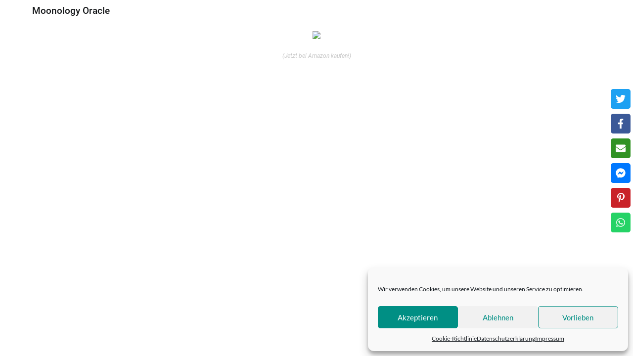

--- FILE ---
content_type: text/html; charset=UTF-8
request_url: https://tageskarte-tarot.de/moonology-oracle/
body_size: 27835
content:
<!DOCTYPE html>
<html lang="de-DE">
<head>
<meta charset="UTF-8">
<!-- Manifest added by SuperPWA - Progressive Web Apps Plugin For WordPress -->
<link rel="manifest" href="/superpwa-manifest.json">
<link rel="prefetch" href="/superpwa-manifest.json">
<meta name="theme-color" content="#00998b">
<!-- / SuperPWA.com -->
<meta name='robots' content='index, follow, max-image-preview:large, max-snippet:-1, max-video-preview:-1' />
<!-- This site is optimized with the Yoast SEO plugin v20.0 - https://yoast.com/wordpress/plugins/seo/ -->
<title>Moonology Oracle - Tarot Tageskarte ziehen ❤️ Was bringt der Tag? - Kostenlos!</title>
<link rel="canonical" href="https://tageskarte-tarot.de/moonology-oracle/" />
<meta property="og:locale" content="de_DE" />
<meta property="og:type" content="article" />
<meta property="og:title" content="Moonology Oracle - Tarot Tageskarte ziehen ❤️ Was bringt der Tag? - Kostenlos!" />
<meta property="og:description" content="(Jetzt bei Amazon kaufen!)" />
<meta property="og:url" content="https://tageskarte-tarot.de/moonology-oracle/" />
<meta property="og:site_name" content="Tarot Tageskarte ziehen ❤️ Was bringt der Tag? - Kostenlos!" />
<meta property="article:published_time" content="2021-10-11T19:14:58+00:00" />
<meta property="article:modified_time" content="2021-10-12T10:06:52+00:00" />
<meta name="author" content="QINtarot" />
<meta name="twitter:card" content="summary_large_image" />
<meta name="twitter:label1" content="Verfasst von" />
<meta name="twitter:data1" content="QINtarot" />
<meta name="twitter:label2" content="Geschätzte Lesezeit" />
<meta name="twitter:data2" content="1 Minute" />
<script type="application/ld+json" class="yoast-schema-graph">{"@context":"https://schema.org","@graph":[{"@type":"Article","@id":"https://tageskarte-tarot.de/moonology-oracle/#article","isPartOf":{"@id":"https://tageskarte-tarot.de/moonology-oracle/"},"author":{"name":"QINtarot","@id":"https://tageskarte-tarot.de/#/schema/person/aa269fbc1daab319f597b95f1a1fb196"},"headline":"Moonology Oracle","datePublished":"2021-10-11T19:14:58+00:00","dateModified":"2021-10-12T10:06:52+00:00","mainEntityOfPage":{"@id":"https://tageskarte-tarot.de/moonology-oracle/"},"wordCount":6,"commentCount":0,"publisher":{"@id":"https://tageskarte-tarot.de/#organization"},"articleSection":["AmazonAffiliate","Tarotdecks","Uncategorized"],"inLanguage":"de-DE","potentialAction":[{"@type":"CommentAction","name":"Comment","target":["https://tageskarte-tarot.de/moonology-oracle/#respond"]}]},{"@type":"WebPage","@id":"https://tageskarte-tarot.de/moonology-oracle/","url":"https://tageskarte-tarot.de/moonology-oracle/","name":"Moonology Oracle - Tarot Tageskarte ziehen ❤️ Was bringt der Tag? - Kostenlos!","isPartOf":{"@id":"https://tageskarte-tarot.de/#website"},"datePublished":"2021-10-11T19:14:58+00:00","dateModified":"2021-10-12T10:06:52+00:00","breadcrumb":{"@id":"https://tageskarte-tarot.de/moonology-oracle/#breadcrumb"},"inLanguage":"de-DE","potentialAction":[{"@type":"ReadAction","target":["https://tageskarte-tarot.de/moonology-oracle/"]}]},{"@type":"BreadcrumbList","@id":"https://tageskarte-tarot.de/moonology-oracle/#breadcrumb","itemListElement":[{"@type":"ListItem","position":1,"name":"Startseite","item":"https://tageskarte-tarot.de/"},{"@type":"ListItem","position":2,"name":"Blog","item":"https://tageskarte-tarot.de/blog/"},{"@type":"ListItem","position":3,"name":"Moonology Oracle"}]},{"@type":"WebSite","@id":"https://tageskarte-tarot.de/#website","url":"https://tageskarte-tarot.de/","name":"Tarot Tageskarte ziehen ❤️ Was bringt der Tag? - Kostenlos!","description":"Mit der kostenlosen Tarot Tageskarte erfährts du was der heutige Tag für dich bereithält.","publisher":{"@id":"https://tageskarte-tarot.de/#organization"},"potentialAction":[{"@type":"SearchAction","target":{"@type":"EntryPoint","urlTemplate":"https://tageskarte-tarot.de/?s={search_term_string}"},"query-input":"required name=search_term_string"}],"inLanguage":"de-DE"},{"@type":"Organization","@id":"https://tageskarte-tarot.de/#organization","name":"Tarot Tageskarte ziehen ❤️ Was bringt der Tag? - Kostenlos!","url":"https://tageskarte-tarot.de/","logo":{"@type":"ImageObject","inLanguage":"de-DE","@id":"https://tageskarte-tarot.de/#/schema/logo/image/","url":"https://tageskarte-tarot.de/wp-content/uploads/2021/07/cropped-cropped-Tageskarte-tarot-de-logo4.png","contentUrl":"https://tageskarte-tarot.de/wp-content/uploads/2021/07/cropped-cropped-Tageskarte-tarot-de-logo4.png","width":301,"height":102,"caption":"Tarot Tageskarte ziehen ❤️ Was bringt der Tag? - Kostenlos!"},"image":{"@id":"https://tageskarte-tarot.de/#/schema/logo/image/"}},{"@type":"Person","@id":"https://tageskarte-tarot.de/#/schema/person/aa269fbc1daab319f597b95f1a1fb196","name":"QINtarot","image":{"@type":"ImageObject","inLanguage":"de-DE","@id":"https://tageskarte-tarot.de/#/schema/person/image/","url":"https://secure.gravatar.com/avatar/370b66a0e8fd7c0048f5b86a580871d6?s=96&d=mm&r=g","contentUrl":"https://secure.gravatar.com/avatar/370b66a0e8fd7c0048f5b86a580871d6?s=96&d=mm&r=g","caption":"QINtarot"},"sameAs":["https://tageskarte-tarot.de"],"url":"https://tageskarte-tarot.de/author/qintarot/"}]}</script>
<!-- / Yoast SEO plugin. -->
<script id="omgf-pro-remove-async-google-fonts">
var head=document.getElementsByTagName("head")[0],insertBefore=head.insertBefore,appendChild=head.appendChild,append=head.append;function runInterception(newElem,refElem,callback){if(!newElem.href||!(newElem.href.includes("//fonts.googleapis.com/css")||newElem.href.includes("//fonts.gstatic.com/s/")||newElem.href.includes("//fonts.googleapis.com/icon")))return eval(callback).call(head,newElem,refElem);console.log("OMGF Pro blocked request to "+newElem.href)}head.insertBefore=function(newElem,refElem){return runInterception(newElem,refElem,"insertBefore")},head.appendChild=function(newElem,refElem){return runInterception(newElem,refElem,"appendChild")},head.append=function(newElem,refElem){return runInterception(newElem,refElem,"append")};            </script>
<link rel='dns-prefetch' href='//www.googletagmanager.com' />
<link rel='dns-prefetch' href='//pagead2.googlesyndication.com' />
<link rel="alternate" type="application/rss+xml" title="Tarot Tageskarte ziehen ❤️ Was bringt der Tag? - Kostenlos! &raquo; Feed" href="https://tageskarte-tarot.de/feed/" />
<link rel="alternate" type="application/rss+xml" title="Tarot Tageskarte ziehen ❤️ Was bringt der Tag? - Kostenlos! &raquo; Kommentar-Feed" href="https://tageskarte-tarot.de/comments/feed/" />
<link rel="alternate" type="application/rss+xml" title="Tarot Tageskarte ziehen ❤️ Was bringt der Tag? - Kostenlos! &raquo; Moonology Oracle Kommentar-Feed" href="https://tageskarte-tarot.de/moonology-oracle/feed/" />
<script type="text/javascript">
/* <![CDATA[ */
window._wpemojiSettings = {"baseUrl":"https:\/\/s.w.org\/images\/core\/emoji\/15.0.3\/72x72\/","ext":".png","svgUrl":"https:\/\/s.w.org\/images\/core\/emoji\/15.0.3\/svg\/","svgExt":".svg","source":{"concatemoji":"https:\/\/tageskarte-tarot.de\/wp-includes\/js\/wp-emoji-release.min.js?ver=2373adf098a5b50db1ef6d627c929037"}};
/*! This file is auto-generated */
!function(i,n){var o,s,e;function c(e){try{var t={supportTests:e,timestamp:(new Date).valueOf()};sessionStorage.setItem(o,JSON.stringify(t))}catch(e){}}function p(e,t,n){e.clearRect(0,0,e.canvas.width,e.canvas.height),e.fillText(t,0,0);var t=new Uint32Array(e.getImageData(0,0,e.canvas.width,e.canvas.height).data),r=(e.clearRect(0,0,e.canvas.width,e.canvas.height),e.fillText(n,0,0),new Uint32Array(e.getImageData(0,0,e.canvas.width,e.canvas.height).data));return t.every(function(e,t){return e===r[t]})}function u(e,t,n){switch(t){case"flag":return n(e,"\ud83c\udff3\ufe0f\u200d\u26a7\ufe0f","\ud83c\udff3\ufe0f\u200b\u26a7\ufe0f")?!1:!n(e,"\ud83c\uddfa\ud83c\uddf3","\ud83c\uddfa\u200b\ud83c\uddf3")&&!n(e,"\ud83c\udff4\udb40\udc67\udb40\udc62\udb40\udc65\udb40\udc6e\udb40\udc67\udb40\udc7f","\ud83c\udff4\u200b\udb40\udc67\u200b\udb40\udc62\u200b\udb40\udc65\u200b\udb40\udc6e\u200b\udb40\udc67\u200b\udb40\udc7f");case"emoji":return!n(e,"\ud83d\udc26\u200d\u2b1b","\ud83d\udc26\u200b\u2b1b")}return!1}function f(e,t,n){var r="undefined"!=typeof WorkerGlobalScope&&self instanceof WorkerGlobalScope?new OffscreenCanvas(300,150):i.createElement("canvas"),a=r.getContext("2d",{willReadFrequently:!0}),o=(a.textBaseline="top",a.font="600 32px Arial",{});return e.forEach(function(e){o[e]=t(a,e,n)}),o}function t(e){var t=i.createElement("script");t.src=e,t.defer=!0,i.head.appendChild(t)}"undefined"!=typeof Promise&&(o="wpEmojiSettingsSupports",s=["flag","emoji"],n.supports={everything:!0,everythingExceptFlag:!0},e=new Promise(function(e){i.addEventListener("DOMContentLoaded",e,{once:!0})}),new Promise(function(t){var n=function(){try{var e=JSON.parse(sessionStorage.getItem(o));if("object"==typeof e&&"number"==typeof e.timestamp&&(new Date).valueOf()<e.timestamp+604800&&"object"==typeof e.supportTests)return e.supportTests}catch(e){}return null}();if(!n){if("undefined"!=typeof Worker&&"undefined"!=typeof OffscreenCanvas&&"undefined"!=typeof URL&&URL.createObjectURL&&"undefined"!=typeof Blob)try{var e="postMessage("+f.toString()+"("+[JSON.stringify(s),u.toString(),p.toString()].join(",")+"));",r=new Blob([e],{type:"text/javascript"}),a=new Worker(URL.createObjectURL(r),{name:"wpTestEmojiSupports"});return void(a.onmessage=function(e){c(n=e.data),a.terminate(),t(n)})}catch(e){}c(n=f(s,u,p))}t(n)}).then(function(e){for(var t in e)n.supports[t]=e[t],n.supports.everything=n.supports.everything&&n.supports[t],"flag"!==t&&(n.supports.everythingExceptFlag=n.supports.everythingExceptFlag&&n.supports[t]);n.supports.everythingExceptFlag=n.supports.everythingExceptFlag&&!n.supports.flag,n.DOMReady=!1,n.readyCallback=function(){n.DOMReady=!0}}).then(function(){return e}).then(function(){var e;n.supports.everything||(n.readyCallback(),(e=n.source||{}).concatemoji?t(e.concatemoji):e.wpemoji&&e.twemoji&&(t(e.twemoji),t(e.wpemoji)))}))}((window,document),window._wpemojiSettings);
/* ]]> */
</script>
<!-- tageskarte-tarot.de is managing ads with Advanced Ads 1.40.1 --><!--noptimize--><script data-wpfc-render="false" id="tageskarte-ready">
window.advanced_ads_ready=function(e,a){a=a||"complete";var d=function(e){return"interactive"===a?"loading"!==e:"complete"===e};d(document.readyState)?e():document.addEventListener("readystatechange",(function(a){d(a.target.readyState)&&e()}),{once:"interactive"===a})},window.advanced_ads_ready_queue=window.advanced_ads_ready_queue||[];		</script>
<!--/noptimize--><style id='wp-emoji-styles-inline-css' type='text/css'>
img.wp-smiley, img.emoji {
display: inline !important;
border: none !important;
box-shadow: none !important;
height: 1em !important;
width: 1em !important;
margin: 0 0.07em !important;
vertical-align: -0.1em !important;
background: none !important;
padding: 0 !important;
}
</style>
<!-- <link rel='stylesheet' id='wp-block-library-css' href='https://tageskarte-tarot.de/wp-includes/css/dist/block-library/style.min.css?ver=2373adf098a5b50db1ef6d627c929037' type='text/css' media='all' /> -->
<link rel="stylesheet" type="text/css" href="//tageskarte-tarot.de/wp-content/cache/wpfc-minified/erq5n4iu/5ted5.css" media="all"/>
<style id='wp-block-library-theme-inline-css' type='text/css'>
.wp-block-audio figcaption{color:#555;font-size:13px;text-align:center}.is-dark-theme .wp-block-audio figcaption{color:#ffffffa6}.wp-block-audio{margin:0 0 1em}.wp-block-code{border:1px solid #ccc;border-radius:4px;font-family:Menlo,Consolas,monaco,monospace;padding:.8em 1em}.wp-block-embed figcaption{color:#555;font-size:13px;text-align:center}.is-dark-theme .wp-block-embed figcaption{color:#ffffffa6}.wp-block-embed{margin:0 0 1em}.blocks-gallery-caption{color:#555;font-size:13px;text-align:center}.is-dark-theme .blocks-gallery-caption{color:#ffffffa6}.wp-block-image figcaption{color:#555;font-size:13px;text-align:center}.is-dark-theme .wp-block-image figcaption{color:#ffffffa6}.wp-block-image{margin:0 0 1em}.wp-block-pullquote{border-bottom:4px solid;border-top:4px solid;color:currentColor;margin-bottom:1.75em}.wp-block-pullquote cite,.wp-block-pullquote footer,.wp-block-pullquote__citation{color:currentColor;font-size:.8125em;font-style:normal;text-transform:uppercase}.wp-block-quote{border-left:.25em solid;margin:0 0 1.75em;padding-left:1em}.wp-block-quote cite,.wp-block-quote footer{color:currentColor;font-size:.8125em;font-style:normal;position:relative}.wp-block-quote.has-text-align-right{border-left:none;border-right:.25em solid;padding-left:0;padding-right:1em}.wp-block-quote.has-text-align-center{border:none;padding-left:0}.wp-block-quote.is-large,.wp-block-quote.is-style-large,.wp-block-quote.is-style-plain{border:none}.wp-block-search .wp-block-search__label{font-weight:700}.wp-block-search__button{border:1px solid #ccc;padding:.375em .625em}:where(.wp-block-group.has-background){padding:1.25em 2.375em}.wp-block-separator.has-css-opacity{opacity:.4}.wp-block-separator{border:none;border-bottom:2px solid;margin-left:auto;margin-right:auto}.wp-block-separator.has-alpha-channel-opacity{opacity:1}.wp-block-separator:not(.is-style-wide):not(.is-style-dots){width:100px}.wp-block-separator.has-background:not(.is-style-dots){border-bottom:none;height:1px}.wp-block-separator.has-background:not(.is-style-wide):not(.is-style-dots){height:2px}.wp-block-table{margin:0 0 1em}.wp-block-table td,.wp-block-table th{word-break:normal}.wp-block-table figcaption{color:#555;font-size:13px;text-align:center}.is-dark-theme .wp-block-table figcaption{color:#ffffffa6}.wp-block-video figcaption{color:#555;font-size:13px;text-align:center}.is-dark-theme .wp-block-video figcaption{color:#ffffffa6}.wp-block-video{margin:0 0 1em}.wp-block-template-part.has-background{margin-bottom:0;margin-top:0;padding:1.25em 2.375em}
</style>
<!-- <link rel='stylesheet' id='wc-blocks-vendors-style-css' href='https://tageskarte-tarot.de/wp-content/plugins/woocommerce/packages/woocommerce-blocks/build/wc-blocks-vendors-style.css?ver=9.1.5' type='text/css' media='all' /> -->
<!-- <link rel='stylesheet' id='wc-blocks-style-css' href='https://tageskarte-tarot.de/wp-content/plugins/woocommerce/packages/woocommerce-blocks/build/wc-blocks-style.css?ver=9.1.5' type='text/css' media='all' /> -->
<link rel="stylesheet" type="text/css" href="//tageskarte-tarot.de/wp-content/cache/wpfc-minified/2ayzy1zt/21l4e.css" media="all"/>
<style id='classic-theme-styles-inline-css' type='text/css'>
/*! This file is auto-generated */
.wp-block-button__link{color:#fff;background-color:#32373c;border-radius:9999px;box-shadow:none;text-decoration:none;padding:calc(.667em + 2px) calc(1.333em + 2px);font-size:1.125em}.wp-block-file__button{background:#32373c;color:#fff;text-decoration:none}
</style>
<style id='global-styles-inline-css' type='text/css'>
body{--wp--preset--color--black: #000000;--wp--preset--color--cyan-bluish-gray: #abb8c3;--wp--preset--color--white: #ffffff;--wp--preset--color--pale-pink: #f78da7;--wp--preset--color--vivid-red: #cf2e2e;--wp--preset--color--luminous-vivid-orange: #ff6900;--wp--preset--color--luminous-vivid-amber: #fcb900;--wp--preset--color--light-green-cyan: #7bdcb5;--wp--preset--color--vivid-green-cyan: #00d084;--wp--preset--color--pale-cyan-blue: #8ed1fc;--wp--preset--color--vivid-cyan-blue: #0693e3;--wp--preset--color--vivid-purple: #9b51e0;--wp--preset--gradient--vivid-cyan-blue-to-vivid-purple: linear-gradient(135deg,rgba(6,147,227,1) 0%,rgb(155,81,224) 100%);--wp--preset--gradient--light-green-cyan-to-vivid-green-cyan: linear-gradient(135deg,rgb(122,220,180) 0%,rgb(0,208,130) 100%);--wp--preset--gradient--luminous-vivid-amber-to-luminous-vivid-orange: linear-gradient(135deg,rgba(252,185,0,1) 0%,rgba(255,105,0,1) 100%);--wp--preset--gradient--luminous-vivid-orange-to-vivid-red: linear-gradient(135deg,rgba(255,105,0,1) 0%,rgb(207,46,46) 100%);--wp--preset--gradient--very-light-gray-to-cyan-bluish-gray: linear-gradient(135deg,rgb(238,238,238) 0%,rgb(169,184,195) 100%);--wp--preset--gradient--cool-to-warm-spectrum: linear-gradient(135deg,rgb(74,234,220) 0%,rgb(151,120,209) 20%,rgb(207,42,186) 40%,rgb(238,44,130) 60%,rgb(251,105,98) 80%,rgb(254,248,76) 100%);--wp--preset--gradient--blush-light-purple: linear-gradient(135deg,rgb(255,206,236) 0%,rgb(152,150,240) 100%);--wp--preset--gradient--blush-bordeaux: linear-gradient(135deg,rgb(254,205,165) 0%,rgb(254,45,45) 50%,rgb(107,0,62) 100%);--wp--preset--gradient--luminous-dusk: linear-gradient(135deg,rgb(255,203,112) 0%,rgb(199,81,192) 50%,rgb(65,88,208) 100%);--wp--preset--gradient--pale-ocean: linear-gradient(135deg,rgb(255,245,203) 0%,rgb(182,227,212) 50%,rgb(51,167,181) 100%);--wp--preset--gradient--electric-grass: linear-gradient(135deg,rgb(202,248,128) 0%,rgb(113,206,126) 100%);--wp--preset--gradient--midnight: linear-gradient(135deg,rgb(2,3,129) 0%,rgb(40,116,252) 100%);--wp--preset--font-size--small: 13px;--wp--preset--font-size--medium: 20px;--wp--preset--font-size--large: 36px;--wp--preset--font-size--x-large: 42px;--wp--preset--spacing--20: 0.44rem;--wp--preset--spacing--30: 0.67rem;--wp--preset--spacing--40: 1rem;--wp--preset--spacing--50: 1.5rem;--wp--preset--spacing--60: 2.25rem;--wp--preset--spacing--70: 3.38rem;--wp--preset--spacing--80: 5.06rem;--wp--preset--shadow--natural: 6px 6px 9px rgba(0, 0, 0, 0.2);--wp--preset--shadow--deep: 12px 12px 50px rgba(0, 0, 0, 0.4);--wp--preset--shadow--sharp: 6px 6px 0px rgba(0, 0, 0, 0.2);--wp--preset--shadow--outlined: 6px 6px 0px -3px rgba(255, 255, 255, 1), 6px 6px rgba(0, 0, 0, 1);--wp--preset--shadow--crisp: 6px 6px 0px rgba(0, 0, 0, 1);}:where(.is-layout-flex){gap: 0.5em;}:where(.is-layout-grid){gap: 0.5em;}body .is-layout-flex{display: flex;}body .is-layout-flex{flex-wrap: wrap;align-items: center;}body .is-layout-flex > *{margin: 0;}body .is-layout-grid{display: grid;}body .is-layout-grid > *{margin: 0;}:where(.wp-block-columns.is-layout-flex){gap: 2em;}:where(.wp-block-columns.is-layout-grid){gap: 2em;}:where(.wp-block-post-template.is-layout-flex){gap: 1.25em;}:where(.wp-block-post-template.is-layout-grid){gap: 1.25em;}.has-black-color{color: var(--wp--preset--color--black) !important;}.has-cyan-bluish-gray-color{color: var(--wp--preset--color--cyan-bluish-gray) !important;}.has-white-color{color: var(--wp--preset--color--white) !important;}.has-pale-pink-color{color: var(--wp--preset--color--pale-pink) !important;}.has-vivid-red-color{color: var(--wp--preset--color--vivid-red) !important;}.has-luminous-vivid-orange-color{color: var(--wp--preset--color--luminous-vivid-orange) !important;}.has-luminous-vivid-amber-color{color: var(--wp--preset--color--luminous-vivid-amber) !important;}.has-light-green-cyan-color{color: var(--wp--preset--color--light-green-cyan) !important;}.has-vivid-green-cyan-color{color: var(--wp--preset--color--vivid-green-cyan) !important;}.has-pale-cyan-blue-color{color: var(--wp--preset--color--pale-cyan-blue) !important;}.has-vivid-cyan-blue-color{color: var(--wp--preset--color--vivid-cyan-blue) !important;}.has-vivid-purple-color{color: var(--wp--preset--color--vivid-purple) !important;}.has-black-background-color{background-color: var(--wp--preset--color--black) !important;}.has-cyan-bluish-gray-background-color{background-color: var(--wp--preset--color--cyan-bluish-gray) !important;}.has-white-background-color{background-color: var(--wp--preset--color--white) !important;}.has-pale-pink-background-color{background-color: var(--wp--preset--color--pale-pink) !important;}.has-vivid-red-background-color{background-color: var(--wp--preset--color--vivid-red) !important;}.has-luminous-vivid-orange-background-color{background-color: var(--wp--preset--color--luminous-vivid-orange) !important;}.has-luminous-vivid-amber-background-color{background-color: var(--wp--preset--color--luminous-vivid-amber) !important;}.has-light-green-cyan-background-color{background-color: var(--wp--preset--color--light-green-cyan) !important;}.has-vivid-green-cyan-background-color{background-color: var(--wp--preset--color--vivid-green-cyan) !important;}.has-pale-cyan-blue-background-color{background-color: var(--wp--preset--color--pale-cyan-blue) !important;}.has-vivid-cyan-blue-background-color{background-color: var(--wp--preset--color--vivid-cyan-blue) !important;}.has-vivid-purple-background-color{background-color: var(--wp--preset--color--vivid-purple) !important;}.has-black-border-color{border-color: var(--wp--preset--color--black) !important;}.has-cyan-bluish-gray-border-color{border-color: var(--wp--preset--color--cyan-bluish-gray) !important;}.has-white-border-color{border-color: var(--wp--preset--color--white) !important;}.has-pale-pink-border-color{border-color: var(--wp--preset--color--pale-pink) !important;}.has-vivid-red-border-color{border-color: var(--wp--preset--color--vivid-red) !important;}.has-luminous-vivid-orange-border-color{border-color: var(--wp--preset--color--luminous-vivid-orange) !important;}.has-luminous-vivid-amber-border-color{border-color: var(--wp--preset--color--luminous-vivid-amber) !important;}.has-light-green-cyan-border-color{border-color: var(--wp--preset--color--light-green-cyan) !important;}.has-vivid-green-cyan-border-color{border-color: var(--wp--preset--color--vivid-green-cyan) !important;}.has-pale-cyan-blue-border-color{border-color: var(--wp--preset--color--pale-cyan-blue) !important;}.has-vivid-cyan-blue-border-color{border-color: var(--wp--preset--color--vivid-cyan-blue) !important;}.has-vivid-purple-border-color{border-color: var(--wp--preset--color--vivid-purple) !important;}.has-vivid-cyan-blue-to-vivid-purple-gradient-background{background: var(--wp--preset--gradient--vivid-cyan-blue-to-vivid-purple) !important;}.has-light-green-cyan-to-vivid-green-cyan-gradient-background{background: var(--wp--preset--gradient--light-green-cyan-to-vivid-green-cyan) !important;}.has-luminous-vivid-amber-to-luminous-vivid-orange-gradient-background{background: var(--wp--preset--gradient--luminous-vivid-amber-to-luminous-vivid-orange) !important;}.has-luminous-vivid-orange-to-vivid-red-gradient-background{background: var(--wp--preset--gradient--luminous-vivid-orange-to-vivid-red) !important;}.has-very-light-gray-to-cyan-bluish-gray-gradient-background{background: var(--wp--preset--gradient--very-light-gray-to-cyan-bluish-gray) !important;}.has-cool-to-warm-spectrum-gradient-background{background: var(--wp--preset--gradient--cool-to-warm-spectrum) !important;}.has-blush-light-purple-gradient-background{background: var(--wp--preset--gradient--blush-light-purple) !important;}.has-blush-bordeaux-gradient-background{background: var(--wp--preset--gradient--blush-bordeaux) !important;}.has-luminous-dusk-gradient-background{background: var(--wp--preset--gradient--luminous-dusk) !important;}.has-pale-ocean-gradient-background{background: var(--wp--preset--gradient--pale-ocean) !important;}.has-electric-grass-gradient-background{background: var(--wp--preset--gradient--electric-grass) !important;}.has-midnight-gradient-background{background: var(--wp--preset--gradient--midnight) !important;}.has-small-font-size{font-size: var(--wp--preset--font-size--small) !important;}.has-medium-font-size{font-size: var(--wp--preset--font-size--medium) !important;}.has-large-font-size{font-size: var(--wp--preset--font-size--large) !important;}.has-x-large-font-size{font-size: var(--wp--preset--font-size--x-large) !important;}
.wp-block-navigation a:where(:not(.wp-element-button)){color: inherit;}
:where(.wp-block-post-template.is-layout-flex){gap: 1.25em;}:where(.wp-block-post-template.is-layout-grid){gap: 1.25em;}
:where(.wp-block-columns.is-layout-flex){gap: 2em;}:where(.wp-block-columns.is-layout-grid){gap: 2em;}
.wp-block-pullquote{font-size: 1.5em;line-height: 1.6;}
</style>
<!-- <link rel='stylesheet' id='dashicons-css' href='https://tageskarte-tarot.de/wp-includes/css/dashicons.min.css?ver=2373adf098a5b50db1ef6d627c929037' type='text/css' media='all' /> -->
<!-- <link rel='stylesheet' id='everest-forms-general-css' href='https://tageskarte-tarot.de/wp-content/uploads/omgf/plugins/everest-forms/assets/css/everest-forms.css?ver=1.9.8' type='text/css' media='all' /> -->
<!-- <link rel='stylesheet' id='magicards-style-css' href='https://tageskarte-tarot.de/wp-content/plugins/magicards/css/magicards.min.css?ver=2.2.0' type='text/css' media='all' /> -->
<link rel="stylesheet" type="text/css" href="//tageskarte-tarot.de/wp-content/cache/wpfc-minified/2xyr7dpd/5ted5.css" media="all"/>
<style id='magicards-style-inline-css' type='text/css'>
.magicard-infopanel{ background-color: #333; color: #fff; }.magicard-caption{ color: #fff; }
</style>
<!-- <link rel='stylesheet' id='novashare-css-css' href='https://tageskarte-tarot.de/wp-content/plugins/novashare/css/style.min.css?ver=1.2.8' type='text/css' media='all' /> -->
<!-- <link rel='stylesheet' id='social-icons-general-css' href='https://tageskarte-tarot.de/wp-content/uploads/omgf/plugins/social-icons/assets/css/social-icons.css?ver=1.7.4' type='text/css' media='all' /> -->
<!-- <link rel='stylesheet' id='SFSImainCss-css' href='https://tageskarte-tarot.de/wp-content/uploads/omgf/plugins/ultimate-social-media-icons/css/sfsi-style.css?ver=2.8.0' type='text/css' media='all' /> -->
<!-- <link rel='stylesheet' id='woocommerce-layout-css' href='https://tageskarte-tarot.de/wp-content/plugins/woocommerce/assets/css/woocommerce-layout.css?ver=7.3.0' type='text/css' media='all' /> -->
<link rel="stylesheet" type="text/css" href="//tageskarte-tarot.de/wp-content/cache/wpfc-minified/e4vjcrah/5ted5.css" media="all"/>
<!-- <link rel='stylesheet' id='woocommerce-smallscreen-css' href='https://tageskarte-tarot.de/wp-content/plugins/woocommerce/assets/css/woocommerce-smallscreen.css?ver=7.3.0' type='text/css' media='only screen and (max-width: 768px)' /> -->
<link rel="stylesheet" type="text/css" href="//tageskarte-tarot.de/wp-content/cache/wpfc-minified/kp38fwet/5ted5.css" media="only screen and (max-width: 768px)"/>
<!-- <link rel='stylesheet' id='woocommerce-general-css' href='https://tageskarte-tarot.de/wp-content/uploads/omgf/plugins/woocommerce/assets/css/woocommerce.css?ver=7.3.0' type='text/css' media='all' /> -->
<link rel="stylesheet" type="text/css" href="//tageskarte-tarot.de/wp-content/cache/wpfc-minified/g2so8f8d/5ted5.css" media="all"/>
<style id='woocommerce-inline-inline-css' type='text/css'>
.woocommerce form .form-row .required { visibility: visible; }
</style>
<!-- <link rel='stylesheet' id='cmplz-general-css' href='https://tageskarte-tarot.de/wp-content/plugins/complianz-gdpr/assets/css/cookieblocker.min.css?ver=6.4.0' type='text/css' media='all' /> -->
<!-- <link rel='stylesheet' id='wcqv_remodal_default_css-css' href='https://tageskarte-tarot.de/wp-content/plugins/woo-quick-view/css/style.css?ver=2373adf098a5b50db1ef6d627c929037' type='text/css' media='all' /> -->
<link rel="stylesheet" type="text/css" href="//tageskarte-tarot.de/wp-content/cache/wpfc-minified/7vl0dxar/5ted5.css" media="all"/>
<style id='wcqv_remodal_default_css-inline-css' type='text/css'>
.remodal .remodal-close{
color:#95979c;
}
.remodal .remodal-close:hover{
background-color:#4C6298;
}
.woocommerce .remodal{
background-color:#fff;
}
.wcqv_prev h4,.wcqv_next h4{
color :#fff;
}
.wcqv_prev,.wcqv_next{
background :rgba(255, 255, 255, 0.2);
}
.woocommerce a.quick_view{
background-color: #95979c ;
}
</style>
<!-- <link rel='stylesheet' id='woocommerce_prettyPhoto_css-css' href='https://tageskarte-tarot.de/wp-content/uploads/omgf/plugins/woocommerce/assets/css/prettyPhoto.css?ver=7.3.0' type='text/css' media='all' /> -->
<!-- <link rel='stylesheet' id='font-awesome-css' href='https://tageskarte-tarot.de/wp-content/uploads/omgf/plugins/elementor/assets/lib/font-awesome/css/font-awesome.min.css?ver=4.7.0' type='text/css' media='all' /> -->
<!-- <link rel='stylesheet' id='zakra-style-css' href='https://tageskarte-tarot.de/wp-content/themes/zakra/style.css?ver=2.1.6' type='text/css' media='all' /> -->
<link rel="stylesheet" type="text/css" href="//tageskarte-tarot.de/wp-content/cache/wpfc-minified/9ats5ue5/5ted5.css" media="all"/>
<style id='zakra-style-inline-css' type='text/css'>
@media screen and (min-width:1200px){.tg-container{max-width:1160px;}}a:hover, a:focus, .tg-primary-menu > div ul li:hover > a,  .tg-primary-menu > div ul li.current_page_item > a, .tg-primary-menu > div ul li.current-menu-item > a,  .tg-mobile-navigation > div ul li.current_page_item > a, .tg-mobile-navigation > div ul li.current-menu-item > a,  .entry-content a, .page-template-pagebuilder a, .tg-meta-style-two .entry-meta span, .tg-meta-style-two .entry-meta a{color:#9e1981;}.tg-primary-menu.tg-primary-menu--style-underline > div > ul > li.current_page_item > a::before, .tg-primary-menu.tg-primary-menu--style-underline > div > ul > li.current-menu-item > a::before, .tg-primary-menu.tg-primary-menu--style-left-border > div > ul > li.current_page_item > a::before, .tg-primary-menu.tg-primary-menu--style-left-border > div > ul > li.current-menu-item > a::before, .tg-primary-menu.tg-primary-menu--style-right-border > div > ul > li.current_page_item > a::before, .tg-primary-menu.tg-primary-menu--style-right-border > div > ul > li.current-menu-item > a::before, .tg-scroll-to-top:hover, button, input[type="button"], input[type="reset"], input[type="submit"], .tg-primary-menu > div ul li.tg-header-button-wrap a{background-color:#9e1981;}body{color:#212529;}.entry-content a, .page-template-pagebuilder a{color:#9e1981;}.entry-content a:hover, .entry-content a:focus, .page-template-pagebuilder a:hover, .page-template-pagebuilder a:focus{color:#661981;}#main{}body{font-family:Lato;font-weight:400;font-size:1.125rem;}h1, h2, h3, h4, h5, h6{font-family:-apple-system, blinkmacsystemfont, segoe ui, roboto, oxygen-sans, ubuntu, cantarell, helvetica neue, helvetica, arial, sans-serif;font-weight:400;}h1{font-family:Amarante;font-weight:400;}h2{font-family:Amarante;font-weight:400;}h3{font-weight:500;}h4{font-family:Cormorant Garamond;font-weight:700;}h5{font-weight:500;}h6{font-weight:500;}button, input[type="button"], input[type="reset"], input[type="submit"], #infinite-handle span{background-color:#9e1981;}button:hover, input[type="button"]:hover, input[type="reset"]:hover, input[type="submit"]:hover, #infinite-handle span:hover{background-color:#661981;}.site-branding .site-title{}.tg-site-header .tg-site-header-top{background-size:contain;}.tg-site-header, .tg-container--separate .tg-site-header{background-size:contain;}.tg-site-header{border-bottom-width:0px;}.main-navigation.tg-primary-menu > div ul li.tg-header-button-wrap a{padding-top:8px;padding-right:24px;padding-bottom:8px;padding-left:24px;}.main-navigation.tg-primary-menu > div ul li.tg-header-button-wrap a{background-color:#9e1881;}.main-navigation.tg-primary-menu > div ul li.tg-header-button-wrap a:hover{background-color:#008d84;}.main-navigation.tg-primary-menu > div ul li.tg-header-button-wrap a{border-radius:5px;}.tg-site-header .main-navigation{border-bottom-width:0px;}.tg-primary-menu > div > ul li:not(.tg-header-button-wrap):hover > a{color:#00998e;}.tg-primary-menu > div ul li:active > a, .tg-primary-menu > div ul > li:not(.tg-header-button-wrap).current_page_item > a, .tg-primary-menu > div ul > li:not(.tg-header-button-wrap).current_page_ancestor > a, .tg-primary-menu > div ul > li:not(.tg-header-button-wrap).current-menu-item > a, .tg-primary-menu > div ul > li:not(.tg-header-button-wrap).current-menu-ancestor > a{color:#00998e;}.tg-primary-menu.tg-primary-menu--style-underline > div ul > li:not(.tg-header-button-wrap).current_page_item > a::before, .tg-primary-menu.tg-primary-menu--style-underline > div ul > li:not(.tg-header-button-wrap).current_page_ancestor > a::before, .tg-primary-menu.tg-primary-menu--style-underline > div ul > li:not(.tg-header-button-wrap).current-menu-item > a::before, .tg-primary-menu.tg-primary-menu--style-underline > div ul > li:not(.tg-header-button-wrap).current-menu-ancestor > a::before, .tg-primary-menu.tg-primary-menu--style-left-border > div ul > li:not(.tg-header-button-wrap).current_page_item > a::before, .tg-primary-menu.tg-primary-menu--style-left-border > div ul > li:not(.tg-header-button-wrap).current_page_ancestor > a::before, .tg-primary-menu.tg-primary-menu--style-left-border > div ul > li:not(.tg-header-button-wrap).current-menu-item > a::before, .tg-primary-menu.tg-primary-menu--style-left-border > div ul > li:not(.tg-header-button-wrap).current-menu-ancestor > a::before, .tg-primary-menu.tg-primary-menu--style-right-border > div ul > li:not(.tg-header-button-wrap).current_page_item > a::before, .tg-primary-menu.tg-primary-menu--style-right-border > div ul > li:not(.tg-header-button-wrap).current_page_ancestor > a::before, .tg-primary-menu.tg-primary-menu--style-right-border > div ul > li:not(.tg-header-button-wrap).current-menu-item > a::before, .tg-primary-menu.tg-primary-menu--style-right-border > div ul > li:not(.tg-header-button-wrap).current-menu-ancestor > a::before{background-color:#00998e;}.tg-primary-menu > div ul li a{font-family:Lato;font-weight:400;}.tg-page-header{padding-top:120px;padding-bottom:120px;}.tg-page-header .breadcrumb-trail ul li{font-size:14px;}.tg-page-header .tg-page-header__title, .tg-page-content__title{color:#ffffff;}.tg-page-header, .tg-container--separate .tg-page-header{background-color:#000000;background-image:url(https://tageskarte-tarot.de/wp-content/uploads/2021/07/header01.jpg);background-position:center center;background-size:cover;background-repeat:no-repeat;}.tg-page-header .breadcrumb-trail ul li{color:#ffffff;}.tg-page-header .breadcrumb-trail ul li::after{color:#ffffff;}.tg-page-header .breadcrumb-trail ul li a{color:#ffffff;}.tg-page-header .tg-page-header__title, .tg-page-content__title{font-weight:500;font-size:30px;}.entry-title:not(.tg-page-content__title){font-family:Cormorant Garamond;font-weight:700;line-height:1;}.widget .widget-title{font-family:Cormorant Garamond;font-weight:700;font-size:26px;}.widget{font-family:Lato;font-weight:400;font-size:16px;line-height:2;}.tg-site-footer-widgets{background-color:#121212;background-image:url(https://tageskarte-tarot.de/wp-content/uploads/2021/09/footer2.jpg);background-size:auto;background-repeat:repeat-y;}.tg-site-footer .tg-site-footer-widgets .widget-title{color:#ffffff;}.tg-site-footer .tg-site-footer-widgets, .tg-site-footer .tg-site-footer-widgets p{color:#ffffff;}.tg-site-footer .tg-site-footer-widgets a{color:#ffffff;}.tg-site-footer .tg-site-footer-widgets{border-top-width:0px;}.tg-site-footer .tg-site-footer-bar{background-color:#000000;background-size:cover;background-repeat:no-repeat;}.tg-site-footer .tg-site-footer-bar{color:#ffffff;}.tg-site-footer .tg-site-footer-bar a{color:#ffffff;}.tg-site-footer .tg-site-footer-bar a:hover, .tg-site-footer .tg-site-footer-bar a:focus{color:#e67700;}.tg-site-footer .tg-site-footer-bar{border-top-width:1px;}.tg-site-footer .tg-site-footer-bar{border-top-color:#151515;}
</style>
<!-- <link rel='stylesheet' id='zakra_googlefonts-css' href='https://tageskarte-tarot.de/wp-content/uploads/omgf/zakra_googlefonts/zakra_googlefonts.css?ver=1676308496' type='text/css' media='all' /> -->
<!-- <link rel='stylesheet' id='zakra-woocommerce-style-css' href='https://tageskarte-tarot.de/wp-content/themes/zakra/assets/css/woocommerce.css?ver=2.1.6' type='text/css' media='all' /> -->
<link rel="stylesheet" type="text/css" href="//tageskarte-tarot.de/wp-content/cache/wpfc-minified/mmg9eb4w/5ted5.css" media="all"/>
<style id='zakra-woocommerce-style-inline-css' type='text/css'>
.woocommerce ul.products li.product .woocommerce-loop-product__title:hover,.wc-block-grid__product .wc-block-grid__product-title:hover,.woocommerce nav.woocommerce-pagination ul li a,.woocommerce nav.woocommerce-pagination ul li span,.woocommerce div.product p.price,.woocommerce div.product span.price,.woocommerce div.product .woocommerce-tabs ul.tabs li.active a,.woocommerce .widget_price_filter .price_slider_amount .button{color:#9e1981;}.woocommerce span.onsale,.wc-block-grid__product-onsale,.woocommerce ul.products a.button,.wp-block-button .wp-block-button__link,.woocommerce a.button,.woocommerce a.button.alt,.woocommerce button.button,.woocommerce button.button.alt,.woocommerce nav.woocommerce-pagination ul li span.current,.woocommerce nav.woocommerce-pagination ul li a:hover,.woocommerce nav.woocommerce-pagination ul li a:focus,.woocommerce div.product form.cart .button,.woocommerce div.product .woocommerce-tabs #respond input#submit,.woocommerce .widget_product_search .woocommerce-product-search button[type="submit"],.woocommerce .widget_price_filter .ui-slider-horizontal .ui-slider-range,.woocommerce .widget_price_filter .price_slider_amount .button:hover,  .wc-block-grid__products .wc-block-grid__product .zakra-onsale-normal-wrapper span{background-color:#9e1981;}.woocommerce nav.woocommerce-pagination ul li, .woocommerce div.product .woocommerce-tabs ul.tabs li.active, .woocommerce .widget_price_filter .ui-slider .ui-slider-handle, .woocommerce .widget_price_filter .price_slider_amount .button{border-color:#9e1981;}.woocommerce ul.products li.product .price, .woocommerce .star-rating span, ul li.product .price, .wc-block-components-formatted-money-amount, .wc-block-grid__products .wc-block-grid__product .wc-block-grid__product-price{color:#212529;}.woocommerce a.button, .woocommerce a.button.alt, .woocommerce button.button, .woocommerce button.button.alt, .woocommerce ul.products a.button, .woocommerce div.product form.cart .button, .wp-block-button .wp-block-button__link, .tg-sticky-panel .tg-checkout-btn a{background-color:#9e1981;}.woocommerce a.button:hover, .woocommerce a.button.alt:hover, .woocommerce button.button:hover, .woocommerce button.button.alt:hover, .woocommerce ul.products a.button:hover, .woocommerce div.product form.cart .button:hover, .product .wc-block-grid__product-add-to-cart .wp-block-button__link:hover, .tg-sticky-panel .tg-checkout-btn a:hover{background-color:#661981;}
</style>
<!-- <link rel='stylesheet' id='elementor-icons-css' href='https://tageskarte-tarot.de/wp-content/uploads/omgf/plugins/elementor/assets/lib/eicons/css/elementor-icons.min.css?ver=5.17.0' type='text/css' media='all' /> -->
<!-- <link rel='stylesheet' id='elementor-frontend-css' href='https://tageskarte-tarot.de/wp-content/plugins/elementor/assets/css/frontend.min.css?ver=3.10.1' type='text/css' media='all' /> -->
<link rel="stylesheet" type="text/css" href="//tageskarte-tarot.de/wp-content/cache/wpfc-minified/97atkqj7/5tl4p.css" media="all"/>
<link rel='stylesheet' id='elementor-post-1879-css' href='https://tageskarte-tarot.de/wp-content/uploads/elementor/css/post-1879.css?ver=1676311298' type='text/css' media='all' />
<!-- <link rel='stylesheet' id='elementor-pro-css' href='https://tageskarte-tarot.de/wp-content/plugins/elementor-pro/assets/css/frontend.min.css?ver=3.10.2' type='text/css' media='all' /> -->
<!-- <link rel='stylesheet' id='font-awesome-5-all-css' href='https://tageskarte-tarot.de/wp-content/uploads/omgf/plugins/elementor/assets/lib/font-awesome/css/all.min.css?ver=3.10.1' type='text/css' media='all' /> -->
<!-- <link rel='stylesheet' id='font-awesome-4-shim-css' href='https://tageskarte-tarot.de/wp-content/plugins/elementor/assets/lib/font-awesome/css/v4-shims.min.css?ver=3.10.1' type='text/css' media='all' /> -->
<!-- <link rel='stylesheet' id='elementor-global-css' href='https://tageskarte-tarot.de/wp-content/uploads/elementor/css/global.css?ver=1676311299' type='text/css' media='all' /> -->
<link rel="stylesheet" type="text/css" href="//tageskarte-tarot.de/wp-content/cache/wpfc-minified/manhw0dg/5ted4.css" media="all"/>
<link rel='stylesheet' id='elementor-post-9193-css' href='https://tageskarte-tarot.de/wp-content/uploads/elementor/css/post-9193.css?ver=1676312724' type='text/css' media='all' />
<!-- <link rel='stylesheet' id='eael-general-css' href='https://tageskarte-tarot.de/wp-content/plugins/essential-addons-for-elementor-lite/assets/front-end/css/view/general.min.css?ver=5.5.5' type='text/css' media='all' /> -->
<!-- <link rel='stylesheet' id='google-fonts-1-css' href='https://tageskarte-tarot.de/wp-content/uploads/omgf/google-fonts-1/google-fonts-1.css?ver=1676308496' type='text/css' media='all' /> -->
<link rel="stylesheet" type="text/css" href="//tageskarte-tarot.de/wp-content/cache/wpfc-minified/7z71xyim/5tl4p.css" media="all"/>
<script type="text/template" id="tmpl-variation-template">
<div class="woocommerce-variation-description">{{{ data.variation.variation_description }}}</div>
<div class="woocommerce-variation-price">{{{ data.variation.price_html }}}</div>
<div class="woocommerce-variation-availability">{{{ data.variation.availability_html }}}</div>
</script>
<script type="text/template" id="tmpl-unavailable-variation-template">
<p>Dieses Produkt ist leider nicht verfügbar. Bitte wähle eine andere Kombination.</p>
</script>
<script src='//tageskarte-tarot.de/wp-content/cache/wpfc-minified/g25p6eph/4okkc.js' type="text/javascript"></script>
<!-- <script type="text/javascript" async src="https://tageskarte-tarot.de/wp-content/plugins/burst-statistics/helpers/timeme/timeme.min.js?ver=1.3.4" id="burst-timeme-js"></script> -->
<!-- <script type="text/javascript" src="https://tageskarte-tarot.de/wp-includes/js/dist/vendor/wp-polyfill-inert.min.js?ver=3.1.2" id="wp-polyfill-inert-js"></script> -->
<!-- <script type="text/javascript" src="https://tageskarte-tarot.de/wp-includes/js/dist/vendor/regenerator-runtime.min.js?ver=0.14.0" id="regenerator-runtime-js"></script> -->
<!-- <script type="text/javascript" src="https://tageskarte-tarot.de/wp-includes/js/dist/vendor/wp-polyfill.min.js?ver=3.15.0" id="wp-polyfill-js"></script> -->
<!-- <script type="text/javascript" src="https://tageskarte-tarot.de/wp-includes/js/dist/hooks.min.js?ver=2810c76e705dd1a53b18" id="wp-hooks-js"></script> -->
<!-- <script type="text/javascript" src="https://tageskarte-tarot.de/wp-includes/js/dist/i18n.min.js?ver=5e580eb46a90c2b997e6" id="wp-i18n-js"></script> -->
<script type="text/javascript" id="wp-i18n-js-after">
/* <![CDATA[ */
wp.i18n.setLocaleData( { 'text direction\u0004ltr': [ 'ltr' ] } );
/* ]]> */
</script>
<script src='//tageskarte-tarot.de/wp-content/cache/wpfc-minified/lyjncfkl/5ted5.js' type="text/javascript"></script>
<!-- <script type="text/javascript" src="https://tageskarte-tarot.de/wp-includes/js/dist/url.min.js?ver=421139b01f33e5b327d8" id="wp-url-js"></script> -->
<script type="text/javascript" id="wp-api-fetch-js-translations">
/* <![CDATA[ */
( function( domain, translations ) {
var localeData = translations.locale_data[ domain ] || translations.locale_data.messages;
localeData[""].domain = domain;
wp.i18n.setLocaleData( localeData, domain );
} )( "default", {"translation-revision-date":"2024-04-23 19:22:11+0000","generator":"GlotPress\/4.0.1","domain":"messages","locale_data":{"messages":{"":{"domain":"messages","plural-forms":"nplurals=2; plural=n != 1;","lang":"de"},"You are probably offline.":["Du bist wahrscheinlich offline."],"Media upload failed. If this is a photo or a large image, please scale it down and try again.":["Das Hochladen der Mediendatei ist fehlgeschlagen. Wenn es sich um ein Foto oder ein gro\u00dfes Bild handelt, verkleinere es bitte und versuche es erneut."],"The response is not a valid JSON response.":["Die Antwort ist keine g\u00fcltige JSON-Antwort."],"An unknown error occurred.":["Ein unbekannter Fehler ist aufgetreten."]}},"comment":{"reference":"wp-includes\/js\/dist\/api-fetch.js"}} );
/* ]]> */
</script>
<script src='//tageskarte-tarot.de/wp-content/cache/wpfc-minified/79wvliyy/5ted5.js' type="text/javascript"></script>
<!-- <script type="text/javascript" src="https://tageskarte-tarot.de/wp-includes/js/dist/api-fetch.min.js?ver=4c185334c5ec26e149cc" id="wp-api-fetch-js"></script> -->
<script type="text/javascript" id="wp-api-fetch-js-after">
/* <![CDATA[ */
wp.apiFetch.use( wp.apiFetch.createRootURLMiddleware( "https://tageskarte-tarot.de/wp-json/" ) );
wp.apiFetch.nonceMiddleware = wp.apiFetch.createNonceMiddleware( "a6cd7dcffc" );
wp.apiFetch.use( wp.apiFetch.nonceMiddleware );
wp.apiFetch.use( wp.apiFetch.mediaUploadMiddleware );
wp.apiFetch.nonceEndpoint = "https://tageskarte-tarot.de/wp-admin/admin-ajax.php?action=rest-nonce";
/* ]]> */
</script>
<script type="text/javascript" id="burst-js-extra">
/* <![CDATA[ */
var burst = {"url":"https:\/\/tageskarte-tarot.de\/wp-json\/","page_id":"9193","cookie_retention_days":"30","beacon_url":"https:\/\/tageskarte-tarot.de\/burst-statistics-endpoint.php","options":{"beacon_enabled":1,"enable_cookieless_tracking":0,"enable_turbo_mode":0,"do_not_track":0}};
/* ]]> */
</script>
<script src='//tageskarte-tarot.de/wp-content/cache/wpfc-minified/eg0rblbq/5tqcs.js' type="text/javascript"></script>
<!-- <script type="text/javascript" async src="https://tageskarte-tarot.de/wp-content/plugins/burst-statistics/assets/js/build/burst.min.js?ver=1.3.4" id="burst-js"></script> -->
<!-- <script type="text/javascript" src="https://tageskarte-tarot.de/wp-content/plugins/novashare/js/novashare.min.js?ver=1.2.8" id="novashare-js-js"></script> -->
<!-- <script type="text/javascript" src="https://tageskarte-tarot.de/wp-includes/js/jquery/jquery.min.js?ver=3.7.1" id="jquery-core-js"></script> -->
<!-- <script type="text/javascript" src="https://tageskarte-tarot.de/wp-includes/js/jquery/jquery-migrate.min.js?ver=3.4.1" id="jquery-migrate-js"></script> -->
<!-- <script type="text/javascript" src="https://tageskarte-tarot.de/wp-content/plugins/elementor/assets/lib/font-awesome/js/v4-shims.min.js?ver=3.10.1" id="font-awesome-4-shim-js"></script> -->
<!-- Google Tag (gtac.js) durch Site-Kit hinzugefügt -->
<!-- Von Site Kit hinzugefügtes Google-Analytics-Snippet -->
<script data-service="google-analytics" data-category="statistics" type="text/plain" data-cmplz-src="https://www.googletagmanager.com/gtag/js?id=G-0GTJ01J6QW" id="google_gtagjs-js" async></script>
<script type="text/javascript" id="google_gtagjs-js-after">
/* <![CDATA[ */
window.dataLayer = window.dataLayer || [];function gtag(){dataLayer.push(arguments);}
gtag("set","linker",{"domains":["tageskarte-tarot.de"]});
gtag("js", new Date());
gtag("set", "developer_id.dZTNiMT", true);
gtag("config", "G-0GTJ01J6QW");
/* ]]> */
</script>
<!-- End Google tag (gtag.js) snippet added by Site Kit -->
<link rel="https://api.w.org/" href="https://tageskarte-tarot.de/wp-json/" /><link rel="alternate" type="application/json" href="https://tageskarte-tarot.de/wp-json/wp/v2/posts/9193" /><link rel="EditURI" type="application/rsd+xml" title="RSD" href="https://tageskarte-tarot.de/xmlrpc.php?rsd" />
<link rel="alternate" type="application/json+oembed" href="https://tageskarte-tarot.de/wp-json/oembed/1.0/embed?url=https%3A%2F%2Ftageskarte-tarot.de%2Fmoonology-oracle%2F" />
<link rel="alternate" type="text/xml+oembed" href="https://tageskarte-tarot.de/wp-json/oembed/1.0/embed?url=https%3A%2F%2Ftageskarte-tarot.de%2Fmoonology-oracle%2F&#038;format=xml" />
<meta name="generator" content="Site Kit by Google 1.128.1" /><meta name="follow.[base64]" content="tLlskHW1K14fHP6Dx0Th"/><style>.cmplz-hidden{display:none!important;}</style><!-- Analytics by WP Statistics v13.2.15 - https://wp-statistics.com/ -->
<link rel="pingback" href="https://tageskarte-tarot.de/xmlrpc.php">	<noscript><style>.woocommerce-product-gallery{ opacity: 1 !important; }</style></noscript>
<!-- Durch Site Kit hinzugefügte Google AdSense Metatags -->
<meta name="google-adsense-platform-account" content="ca-host-pub-2644536267352236">
<meta name="google-adsense-platform-domain" content="sitekit.withgoogle.com">
<!-- Beende durch Site Kit hinzugefügte Google AdSense Metatags -->
<style type="text/css">
.site-title,
.site-description {
position: absolute;
clip: rect(1px, 1px, 1px, 1px);
}
</style>
<!-- Von Site Kit hinzugefügtes Google-AdSense-Snippet -->
<script data-service="general" data-category="marketing" type="text/plain" async="async" data-cmplz-src="https://pagead2.googlesyndication.com/pagead/js/adsbygoogle.js?client=ca-pub-2752691375788419&amp;host=ca-host-pub-2644536267352236" crossorigin="anonymous"></script>
<!-- Ende des von Site Kit hinzugefügten Google-AdSense-Snippets -->
<script type="text/plain" data-service="general" data-category="marketing" async data-cmplz-src="https://pagead2.googlesyndication.com/pagead/js/adsbygoogle.js?client=ca-pub-2752691375788419"
crossorigin="anonymous"></script>
<link rel="icon" href="https://tageskarte-tarot.de/wp-content/uploads/2021/07/cropped-favicon-3-32x32.png" sizes="32x32" />
<link rel="icon" href="https://tageskarte-tarot.de/wp-content/uploads/2021/07/cropped-favicon-3-192x192.png" sizes="192x192" />
<link rel="apple-touch-icon" href="https://tageskarte-tarot.de/wp-content/uploads/2021/07/cropped-favicon-3-180x180.png" />
<meta name="msapplication-TileImage" content="https://tageskarte-tarot.de/wp-content/uploads/2021/07/cropped-favicon-3-270x270.png" />
<style type="text/css" id="wp-custom-css">
.breadcrumb-trail.breadcrumbs {
display: none;
}
.sfsi_widget {
min-height: 55px;
width: 100%;
}
.norm_row {
float: left;
min-width: 25px;
width: 100% !important;
text-align: center !important;
}
.elementor-widget-container h2 {
color: #fff;
}
.eael-entry-header-after {
display: none;
}
.mc4wp-form{text-align:center}.mc4wp-form input[type="submit"] {background-color:#e67700; padding: 10px 39px;}.mc4wp-form-fields{display:flex;}.tg-footer-widget-area.footer-sidebar-1 {z-index: 999;}
@media only screen and (max-width: 767px){
.mc4wp-form-fields{display:block;}
.mc4wp-form-fields input[type="email"]{
margin-bottom: 10px;
}
.mc4wp-form input[type="submit"]{
width: 100%;
}
}
/****** MAGICCARD ******/
/*
.magicard-tooltip.magicards-infopanel.mc-info-shown {
text-align: center;
padding: 15px;
margin: 10px;
width: 92%;
height: auto;
border-radius: 7px;
}
*/
.magicard-tooltip.magicard-infopanel {
text-align: center;
padding: 15px;
margin: 10px;
width: 140%;
height: auto;
border-radius: 7px;
left: -25%;
bottom: -25%;
}
.magicard-description a {
background: #9e1881;
color: #fff;
padding: 5px;
border-radius: 5px;
display: block;
line-height: 20px;
font-size:16px;
margin-top: 10px;
}
.magicard-description a:hover{
background: #009387;
color: #fff;
}
.magicard-description p {
font-size: 12px;
font-family: "Roboto", sans-serif;
}
.magicard-back img {
box-shadow: 0 0 15px #000;
border: 1px solid #999;
}
.magicard-caption {
font-family: Amarante;
}
.magicards-infopanel {
background: rgb(0,0,0);
background: linear-gradient(180deg, rgba(0,0,0,0.8771709367340687) 0%, rgba(54,54,54,0.8855742980786064) 100%);
}
.magicard-description p {
margin-bottom: 0;
}
.magicard-back, .magicard-front, .magicard-wrap, .magicard-back img {
display: flex;
border-radius: 10px;
}
.magicard-wrap.magicard-hover::before {
background: rgb(158,24,129);
background: linear-gradient(-45deg, rgba(158,24,129,0.9) 0%, rgba(0,153,142,0.9) 100%);
overflow: hidden !important;
width: 100%;
content: "";
position: absolute;
top: 0 !important;
left: 0 !important;
padding: 2000%;
z-index: 2 !important;
display: block;
margin: -2000%;
}
.magicard-flipper.magicard-clicker {
z-index: 5;
}
.magicard-wrap.magicard-hover {
z-index: 2 !important;
}
.magicard-back::after {
content: "Karte klicken für Details";
position: absolute;
bottom: -40px;
text-align: center;
width: 100%;
color: #fff;
font-family: "Roboto", sans-serif;
}
.magicard-back::before {
content: "Deine heutige Tageskarte ist...";
position: absolute;
top: -100px;
text-align: center;
width: 100%;
color: #fff;
font-size: 30px;
font-family: Amarante;
line-height: 40px;
}
.magicard-back {
width: 150%;
height: 150%;
left: -25%;
top: -25%;
}
.magicard-commands.align-center {
z-index: 200 !important;
position: absolute;
font-size: 40px;
margin: 0 auto;
margin-top: 0px;
text-align: center;
width: 100%;
text-shadow: 0 0 2px #000 !important;
margin-top: 20px;
color: #aaa;
}
.magicard-front img {
border-radius: 8px;
box-shadow: 0 0 5px #333;
border: 1px solid #ccc;
}
#content ol li, #content ul li{padding-bottom:15px;}
@media only screen and (max-width: 767px){
.magicard-wrap.magicard-hover::before{display:none;}
.magicard-wrap.magicard-hover {
background: rgb(158,24,129);
background: linear-gradient(-45deg, rgba(158,24,129,0.9) 0%, rgba(0,153,142,0.9) 100%);
width: 100% !important;
position: absolute !important;
margin: 0;
left: 0 !important;
padding: 20px;
text-align: center;
display: block;
height: 100%;
top: initial !important;
z-index: 1 !important;
}
.magicard-flipper.magicard-clicker {
display: inline-block;
vertical-align: middle;
top: 25%;
}
.magicard-back {
width: 100%;
height: 100%;
left: 0;
top: 0;
}
/*.magicard-tooltip.magicards-infopanel.mc-info-shown {
width: 92%;
left: 0;
bottom: 0;
}
}
/****** MAGICCARD ENDE ******/
.elementor-section.elementor-top-section.elementor-element.elementor-element-78c7141.elementor-section-full_width.elementor-section-stretched.elementor-section-content-middle.elementor-section-height-default h2 {
color: #fff;
}
.norm_row.sfsi_wDiv{
width: 100% !important;
text-align: center !important;
}
.sfsi_widget.sfsi_shortcode_container  {
width: 100% !important;
text-align: left;
}
.breadcrumb-trail.breadcrumbs {
display: none;
}
#tarotdeck1 img {
padding: 5px;
border-radius: 10px !important;
margin-top: 30px;
}
.elementor-widget-container h5 {
text-align: center;
font-weight: bold;
color: #9e1881;
font-family: Amarante;
font-size: 27px;
}		</style>
<meta name="viewport" content="width=device-width, initial-scale=1.0, viewport-fit=cover" /></head>
<body data-rsssl=1 data-cmplz=1 class="post-template post-template-elementor_canvas single single-post postid-9193 single-format-standard wp-custom-logo theme-zakra everest-forms-no-js sfsi_actvite_theme_thin woocommerce-no-js tg-site-layout--right tg-container--wide has-breadcrumbs woocommerce-active elementor-default elementor-template-canvas elementor-kit-1879 elementor-page elementor-page-9193 aa-prefix-tageskarte-">
<div data-elementor-type="wp-post" data-elementor-id="9193" class="elementor elementor-9193">
<section class="elementor-section elementor-top-section elementor-element elementor-element-93fc6ef elementor-section-boxed elementor-section-height-default elementor-section-height-default" data-id="93fc6ef" data-element_type="section">
<div class="elementor-container elementor-column-gap-default">
<div class="elementor-column elementor-col-100 elementor-top-column elementor-element elementor-element-cb4fbd7" data-id="cb4fbd7" data-element_type="column">
<div class="elementor-widget-wrap elementor-element-populated">
<div class="elementor-element elementor-element-3145e28 elementor-widget elementor-widget-wp-widget-custom_html" data-id="3145e28" data-element_type="widget" data-widget_type="wp-widget-custom_html.default">
<div class="elementor-widget-container">
<h5>Moonology Oracle</h5><div class="textwidget custom-html-widget"><div style="text-align:center">
<a href="https://www.amazon.de/Moonology-Oracle-Cards-Yasmin-Boland/dp/1781809968?__mk_de_DE=%C3%85M%C3%85%C5%BD%C3%95%C3%91&amp;dchild=1&amp;keywords=tarot&amp;qid=1633979626&amp;sr=8-245&amp;linkCode=li3&amp;tag=tarot040-21&amp;linkId=a7cb2e0c71afe9c7a86880c1cdb6594a&amp;language=de_DE&amp;ref_=as_li_ss_il" target="_blank" rel="noopener"><img decoding="async" border="0" src="//ws-eu.amazon-adsystem.com/widgets/q?_encoding=UTF8&amp;ASIN=1781809968&amp;Format=_SL250_&amp;ID=AsinImage&amp;MarketPlace=DE&amp;ServiceVersion=20070822&amp;WS=1&amp;tag=tarot040-21&amp;language=de_DE"></a><img decoding="async" src="https://ir-de.amazon-adsystem.com/e/ir?t=tarot040-21&amp;language=de_DE&amp;l=li3&amp;o=3&amp;a=1781809968" width="1" height="1" border="0" alt="" style="border:none !important;margin:0px !important" />
</div></div>		</div>
</div>
<div class="elementor-element elementor-element-ac15034 elementor-widget elementor-widget-text-editor" data-id="ac15034" data-element_type="widget" data-widget_type="text-editor.default">
<div class="elementor-widget-container">
<p>(Jetzt bei Amazon kaufen!)</p>						</div>
</div>
</div>
</div>
</div>
</section>
</div>
<!--facebook like and share js -->
<div id="fb-root"></div>
<script type="text/plain" data-service="facebook" data-category="marketing">
(function(d, s, id) {
var js, fjs = d.getElementsByTagName(s)[0];
if (d.getElementById(id)) return;
js = d.createElement(s);
js.id = id;
js.src = "//connect.facebook.net/en_US/sdk.js#xfbml=1&version=v2.5";
fjs.parentNode.insertBefore(js, fjs);
}(document, 'script', 'facebook-jssdk'));
</script>
<script>
window.addEventListener('sfsi_functions_loaded', function() {
if (typeof sfsi_responsive_toggle == 'function') {
sfsi_responsive_toggle(0);
// console.log('sfsi_responsive_toggle');
}
})
</script>
<script>
window.addEventListener('sfsi_functions_loaded', function() {
if (typeof sfsi_plugin_version == 'function') {
sfsi_plugin_version(2.77);
}
});
function sfsi_processfurther(ref) {
var feed_id = '[base64]';
var feedtype = 8;
var email = jQuery(ref).find('input[name="email"]').val();
var filter = /^([a-zA-Z0-9_\.\-])+\@(([a-zA-Z0-9\-])+\.)+([a-zA-Z0-9]{2,4})+$/;
if ((email != "Enter your email") && (filter.test(email))) {
if (feedtype == "8") {
var url = "https://api.follow.it/subscription-form/" + feed_id + "/" + feedtype;
window.open(url, "popupwindow", "scrollbars=yes,width=1080,height=760");
return true;
}
} else {
alert("Please enter email address");
jQuery(ref).find('input[name="email"]').focus();
return false;
}
}
</script>
<style type="text/css" aria-selected="true">
.sfsi_subscribe_Popinner {
width: 100% !important;
height: auto !important;
padding: 18px 0px !important;
background-color: #ffffff !important;
}
.sfsi_subscribe_Popinner form {
margin: 0 20px !important;
}
.sfsi_subscribe_Popinner h5 {
font-family: Helvetica,Arial,sans-serif !important;
font-weight: bold !important;
color: #000000 !important;
font-size: 16px !important;
text-align: center !important;
margin: 0 0 10px !important;
padding: 0 !important;
}
.sfsi_subscription_form_field {
margin: 5px 0 !important;
width: 100% !important;
display: inline-flex;
display: -webkit-inline-flex;
}
.sfsi_subscription_form_field input {
width: 100% !important;
padding: 10px 0px !important;
}
.sfsi_subscribe_Popinner input[type=email] {
font-family: Helvetica,Arial,sans-serif !important;
font-style: normal !important;
color:  !important;
font-size: 14px !important;
text-align: center !important;
}
.sfsi_subscribe_Popinner input[type=email]::-webkit-input-placeholder {
font-family: Helvetica,Arial,sans-serif !important;
font-style: normal !important;
color:  !important;
font-size: 14px !important;
text-align: center !important;
}
.sfsi_subscribe_Popinner input[type=email]:-moz-placeholder {
/* Firefox 18- */
font-family: Helvetica,Arial,sans-serif !important;
font-style: normal !important;
color:  !important;
font-size: 14px !important;
text-align: center !important;
}
.sfsi_subscribe_Popinner input[type=email]::-moz-placeholder {
/* Firefox 19+ */
font-family: Helvetica,Arial,sans-serif !important;
font-style: normal !important;
color:  !important;
font-size: 14px !important;
text-align: center !important;
}
.sfsi_subscribe_Popinner input[type=email]:-ms-input-placeholder {
font-family: Helvetica,Arial,sans-serif !important;
font-style: normal !important;
color:  !important;
font-size: 14px !important;
text-align: center !important;
}
.sfsi_subscribe_Popinner input[type=submit] {
font-family: Helvetica,Arial,sans-serif !important;
font-weight: bold !important;
color: #000000 !important;
font-size: 16px !important;
text-align: center !important;
background-color: #dedede !important;
}
.sfsi_shortcode_container {
float: left;
}
.sfsi_shortcode_container .norm_row .sfsi_wDiv {
position: relative !important;
}
.sfsi_shortcode_container .sfsi_holders {
display: none;
}
</style>
<!-- Consent Management powered by Complianz | GDPR/CCPA Cookie Consent https://wordpress.org/plugins/complianz-gdpr -->
<div id="cmplz-cookiebanner-container"><div class="cmplz-cookiebanner cmplz-hidden banner-1 optin cmplz-bottom-right cmplz-categories-type-view-preferences" aria-modal="true" data-nosnippet="true" role="dialog" aria-live="polite" aria-labelledby="cmplz-header-1-optin" aria-describedby="cmplz-message-1-optin">
<div class="cmplz-header">
<div class="cmplz-logo"></div>
<div class="cmplz-title" id="cmplz-header-1-optin">Cookie-Zustimmung verwalten</div>
<div class="cmplz-close" tabindex="0" role="button" aria-label="close-dialog">
<svg aria-hidden="true" focusable="false" data-prefix="fas" data-icon="times" class="svg-inline--fa fa-times fa-w-11" role="img" xmlns="http://www.w3.org/2000/svg" viewBox="0 0 352 512"><path fill="currentColor" d="M242.72 256l100.07-100.07c12.28-12.28 12.28-32.19 0-44.48l-22.24-22.24c-12.28-12.28-32.19-12.28-44.48 0L176 189.28 75.93 89.21c-12.28-12.28-32.19-12.28-44.48 0L9.21 111.45c-12.28 12.28-12.28 32.19 0 44.48L109.28 256 9.21 356.07c-12.28 12.28-12.28 32.19 0 44.48l22.24 22.24c12.28 12.28 32.2 12.28 44.48 0L176 322.72l100.07 100.07c12.28 12.28 32.2 12.28 44.48 0l22.24-22.24c12.28-12.28 12.28-32.19 0-44.48L242.72 256z"></path></svg>
</div>
</div>
<div class="cmplz-divider cmplz-divider-header"></div>
<div class="cmplz-body">
<div class="cmplz-message" id="cmplz-message-1-optin">Wir verwenden Cookies, um unsere Website und unseren Service zu optimieren.</div>
<!-- categories start -->
<div class="cmplz-categories">
<details class="cmplz-category cmplz-functional" >
<summary>
<span class="cmplz-category-header">
<span class="cmplz-category-title">Funktional</span>
<span class='cmplz-always-active'>
<span class="cmplz-banner-checkbox">
<input type="checkbox"
id="cmplz-functional-optin"
data-category="cmplz_functional"
class="cmplz-consent-checkbox cmplz-functional"
size="40"
value="1"/>
<label class="cmplz-label" for="cmplz-functional-optin" tabindex="0"><span class="screen-reader-text">Funktional</span></label>
</span>
Immer aktiv							</span>
<span class="cmplz-icon cmplz-open">
<svg xmlns="http://www.w3.org/2000/svg" viewBox="0 0 448 512"  height="18" ><path d="M224 416c-8.188 0-16.38-3.125-22.62-9.375l-192-192c-12.5-12.5-12.5-32.75 0-45.25s32.75-12.5 45.25 0L224 338.8l169.4-169.4c12.5-12.5 32.75-12.5 45.25 0s12.5 32.75 0 45.25l-192 192C240.4 412.9 232.2 416 224 416z"/></svg>
</span>
</span>
</summary>
<div class="cmplz-description">
<span class="cmplz-description-functional">Die technische Speicherung oder der Zugang ist unbedingt erforderlich für den rechtmäßigen Zweck, die Nutzung eines bestimmten Dienstes zu ermöglichen, der vom Teilnehmer oder Nutzer ausdrücklich gewünscht wird, oder für den alleinigen Zweck, die Übertragung einer Nachricht über ein elektronisches Kommunikationsnetz durchzuführen.</span>
</div>
</details>
<details class="cmplz-category cmplz-preferences" >
<summary>
<span class="cmplz-category-header">
<span class="cmplz-category-title">Vorlieben</span>
<span class="cmplz-banner-checkbox">
<input type="checkbox"
id="cmplz-preferences-optin"
data-category="cmplz_preferences"
class="cmplz-consent-checkbox cmplz-preferences"
size="40"
value="1"/>
<label class="cmplz-label" for="cmplz-preferences-optin" tabindex="0"><span class="screen-reader-text">Vorlieben</span></label>
</span>
<span class="cmplz-icon cmplz-open">
<svg xmlns="http://www.w3.org/2000/svg" viewBox="0 0 448 512"  height="18" ><path d="M224 416c-8.188 0-16.38-3.125-22.62-9.375l-192-192c-12.5-12.5-12.5-32.75 0-45.25s32.75-12.5 45.25 0L224 338.8l169.4-169.4c12.5-12.5 32.75-12.5 45.25 0s12.5 32.75 0 45.25l-192 192C240.4 412.9 232.2 416 224 416z"/></svg>
</span>
</span>
</summary>
<div class="cmplz-description">
<span class="cmplz-description-preferences">Die technische Speicherung oder der Zugriff ist für den rechtmäßigen Zweck der Speicherung von Präferenzen erforderlich, die nicht vom Abonnenten oder Benutzer angefordert wurden.</span>
</div>
</details>
<details class="cmplz-category cmplz-statistics" >
<summary>
<span class="cmplz-category-header">
<span class="cmplz-category-title">Statistiken</span>
<span class="cmplz-banner-checkbox">
<input type="checkbox"
id="cmplz-statistics-optin"
data-category="cmplz_statistics"
class="cmplz-consent-checkbox cmplz-statistics"
size="40"
value="1"/>
<label class="cmplz-label" for="cmplz-statistics-optin" tabindex="0"><span class="screen-reader-text">Statistiken</span></label>
</span>
<span class="cmplz-icon cmplz-open">
<svg xmlns="http://www.w3.org/2000/svg" viewBox="0 0 448 512"  height="18" ><path d="M224 416c-8.188 0-16.38-3.125-22.62-9.375l-192-192c-12.5-12.5-12.5-32.75 0-45.25s32.75-12.5 45.25 0L224 338.8l169.4-169.4c12.5-12.5 32.75-12.5 45.25 0s12.5 32.75 0 45.25l-192 192C240.4 412.9 232.2 416 224 416z"/></svg>
</span>
</span>
</summary>
<div class="cmplz-description">
<span class="cmplz-description-statistics">Die technische Speicherung oder der Zugriff, der ausschließlich zu statistischen Zwecken erfolgt.</span>
<span class="cmplz-description-statistics-anonymous">Die technische Speicherung oder der Zugriff, der ausschließlich zu anonymen statistischen Zwecken verwendet wird. Ohne eine Vorladung, die freiwillige Zustimmung deines Internetdienstanbieters oder zusätzliche Aufzeichnungen von Dritten können die zu diesem Zweck gespeicherten oder abgerufenen Informationen allein in der Regel nicht dazu verwendet werden, dich zu identifizieren.</span>
</div>
</details>
<details class="cmplz-category cmplz-marketing" >
<summary>
<span class="cmplz-category-header">
<span class="cmplz-category-title">Marketing</span>
<span class="cmplz-banner-checkbox">
<input type="checkbox"
id="cmplz-marketing-optin"
data-category="cmplz_marketing"
class="cmplz-consent-checkbox cmplz-marketing"
size="40"
value="1"/>
<label class="cmplz-label" for="cmplz-marketing-optin" tabindex="0"><span class="screen-reader-text">Marketing</span></label>
</span>
<span class="cmplz-icon cmplz-open">
<svg xmlns="http://www.w3.org/2000/svg" viewBox="0 0 448 512"  height="18" ><path d="M224 416c-8.188 0-16.38-3.125-22.62-9.375l-192-192c-12.5-12.5-12.5-32.75 0-45.25s32.75-12.5 45.25 0L224 338.8l169.4-169.4c12.5-12.5 32.75-12.5 45.25 0s12.5 32.75 0 45.25l-192 192C240.4 412.9 232.2 416 224 416z"/></svg>
</span>
</span>
</summary>
<div class="cmplz-description">
<span class="cmplz-description-marketing">Die technische Speicherung oder der Zugriff ist erforderlich, um Nutzerprofile zu erstellen, um Werbung zu versenden oder um den Nutzer auf einer Website oder über mehrere Websites hinweg zu ähnlichen Marketingzwecken zu verfolgen.</span>
</div>
</details>
</div><!-- categories end -->
</div>
<div class="cmplz-links cmplz-information">
<a class="cmplz-link cmplz-manage-options cookie-statement" href="#" data-relative_url="#cmplz-manage-consent-container">Optionen verwalten</a>
<a class="cmplz-link cmplz-manage-third-parties cookie-statement" href="#" data-relative_url="#cmplz-cookies-overview">Dienste verwalten</a>
<a class="cmplz-link cmplz-manage-vendors tcf cookie-statement" href="#" data-relative_url="#cmplz-tcf-wrapper">Anbieter verwalten</a>
<a class="cmplz-link cmplz-external cmplz-read-more-purposes tcf" target="_blank" rel="noopener noreferrer nofollow" href="https://cookiedatabase.org/tcf/purposes/">Lese mehr über diese Zwecke</a>
</div>
<div class="cmplz-divider cmplz-footer"></div>
<div class="cmplz-buttons">
<button class="cmplz-btn cmplz-accept">Akzeptieren</button>
<button class="cmplz-btn cmplz-deny">Ablehnen</button>
<button class="cmplz-btn cmplz-view-preferences">Vorlieben</button>
<button class="cmplz-btn cmplz-save-preferences">Einstellungen speichern</button>
<a class="cmplz-btn cmplz-manage-options tcf cookie-statement" href="#" data-relative_url="#cmplz-manage-consent-container">Vorlieben</a>
</div>
<div class="cmplz-links cmplz-documents">
<a class="cmplz-link cookie-statement" href="#" data-relative_url="">{title}</a>
<a class="cmplz-link privacy-statement" href="#" data-relative_url="">{title}</a>
<a class="cmplz-link impressum" href="#" data-relative_url="">{title}</a>
</div>
</div>
</div>
<div id="cmplz-manage-consent" data-nosnippet="true"><button class="cmplz-btn cmplz-hidden cmplz-manage-consent manage-consent-1">Zustimmung verwalten</button>
</div><div class="remodal" data-remodal-id="modal" role="dialog" aria-labelledby="modalTitle" aria-describedby="modalDesc">
<button data-remodal-action="close" class="remodal-close" aria-label="Close"></button>
<div id = "wcqv_contend"></div>
</div>	<script type="text/javascript">
var c = document.body.className;
c = c.replace( /everest-forms-no-js/, 'everest-forms-js' );
document.body.className = c;
</script>
<script type="text/javascript">
(function () {
var c = document.body.className;
c = c.replace(/woocommerce-no-js/, 'woocommerce-js');
document.body.className = c;
})();
</script>
<div class="pswp" tabindex="-1" role="dialog" aria-hidden="true">
<div class="pswp__bg"></div>
<div class="pswp__scroll-wrap">
<div class="pswp__container">
<div class="pswp__item"></div>
<div class="pswp__item"></div>
<div class="pswp__item"></div>
</div>
<div class="pswp__ui pswp__ui--hidden">
<div class="pswp__top-bar">
<div class="pswp__counter"></div>
<button class="pswp__button pswp__button--close" aria-label="Schließen (Esc)"></button>
<button class="pswp__button pswp__button--share" aria-label="Teilen"></button>
<button class="pswp__button pswp__button--fs" aria-label="Vollbildmodus wechseln"></button>
<button class="pswp__button pswp__button--zoom" aria-label="Vergrößern/Verkleinern"></button>
<div class="pswp__preloader">
<div class="pswp__preloader__icn">
<div class="pswp__preloader__cut">
<div class="pswp__preloader__donut"></div>
</div>
</div>
</div>
</div>
<div class="pswp__share-modal pswp__share-modal--hidden pswp__single-tap">
<div class="pswp__share-tooltip"></div>
</div>
<button class="pswp__button pswp__button--arrow--left" aria-label="Zurück (linke Pfeiltaste)"></button>
<button class="pswp__button pswp__button--arrow--right" aria-label="Weiter (rechte Pfeiltaste)"></button>
<div class="pswp__caption">
<div class="pswp__caption__center"></div>
</div>
</div>
</div>
</div>
<!-- <link rel='stylesheet' id='photoswipe-css' href='https://tageskarte-tarot.de/wp-content/plugins/woocommerce/assets/css/photoswipe/photoswipe.min.css?ver=7.3.0' type='text/css' media='all' /> -->
<!-- <link rel='stylesheet' id='photoswipe-default-skin-css' href='https://tageskarte-tarot.de/wp-content/plugins/woocommerce/assets/css/photoswipe/default-skin/default-skin.min.css?ver=7.3.0' type='text/css' media='all' /> -->
<link rel="stylesheet" type="text/css" href="//tageskarte-tarot.de/wp-content/cache/wpfc-minified/lliv08ew/5tem4.css" media="all"/>
<script type="text/javascript" id="superpwa-register-sw-js-extra">
/* <![CDATA[ */
var superpwa_sw = {"url":"\/superpwa-sw.js","disable_addtohome":"0","enableOnDesktop":""};
/* ]]> */
</script>
<script type="text/javascript" src="https://tageskarte-tarot.de/wp-content/plugins/super-progressive-web-apps/public/js/register-sw.js" id="superpwa-register-sw-js"></script>
<script type="text/javascript" src="https://tageskarte-tarot.de/wp-includes/js/jquery/ui/core.min.js?ver=1.13.2" id="jquery-ui-core-js"></script>
<script type="text/javascript" src="https://tageskarte-tarot.de/wp-content/plugins/ultimate-social-media-icons/js/shuffle/modernizr.custom.min.js?ver=2373adf098a5b50db1ef6d627c929037" id="SFSIjqueryModernizr-js"></script>
<script type="text/javascript" src="https://tageskarte-tarot.de/wp-content/plugins/ultimate-social-media-icons/js/shuffle/jquery.shuffle.min.js?ver=2373adf098a5b50db1ef6d627c929037" id="SFSIjqueryShuffle-js"></script>
<script type="text/javascript" src="https://tageskarte-tarot.de/wp-content/plugins/ultimate-social-media-icons/js/shuffle/random-shuffle-min.js?ver=2373adf098a5b50db1ef6d627c929037" id="SFSIjqueryrandom-shuffle-js"></script>
<script type="text/javascript" id="SFSICustomJs-js-extra">
/* <![CDATA[ */
var sfsi_icon_ajax_object = {"ajax_url":"https:\/\/tageskarte-tarot.de\/wp-admin\/admin-ajax.php","plugin_url":"https:\/\/tageskarte-tarot.de\/wp-content\/plugins\/ultimate-social-media-icons\/"};
/* ]]> */
</script>
<script type="text/javascript" src="https://tageskarte-tarot.de/wp-content/plugins/ultimate-social-media-icons/js/custom.js?ver=2.8.0" id="SFSICustomJs-js"></script>
<script type="text/javascript" src="https://tageskarte-tarot.de/wp-content/plugins/woocommerce/assets/js/jquery-blockui/jquery.blockUI.min.js?ver=2.7.0-wc.7.3.0" id="jquery-blockui-js"></script>
<script type="text/javascript" id="wc-add-to-cart-js-extra">
/* <![CDATA[ */
var wc_add_to_cart_params = {"ajax_url":"\/wp-admin\/admin-ajax.php","wc_ajax_url":"\/?wc-ajax=%%endpoint%%&elementor_page_id=9193","i18n_view_cart":"Warenkorb anzeigen","cart_url":"https:\/\/tageskarte-tarot.de\/warenkorb\/","is_cart":"","cart_redirect_after_add":"no"};
/* ]]> */
</script>
<script type="text/javascript" src="https://tageskarte-tarot.de/wp-content/plugins/woocommerce/assets/js/frontend/add-to-cart.min.js?ver=7.3.0" id="wc-add-to-cart-js"></script>
<script type="text/javascript" src="https://tageskarte-tarot.de/wp-content/plugins/woocommerce/assets/js/js-cookie/js.cookie.min.js?ver=2.1.4-wc.7.3.0" id="js-cookie-js"></script>
<script type="text/javascript" id="woocommerce-js-extra">
/* <![CDATA[ */
var woocommerce_params = {"ajax_url":"\/wp-admin\/admin-ajax.php","wc_ajax_url":"\/?wc-ajax=%%endpoint%%&elementor_page_id=9193"};
/* ]]> */
</script>
<script type="text/javascript" src="https://tageskarte-tarot.de/wp-content/plugins/woocommerce/assets/js/frontend/woocommerce.min.js?ver=7.3.0" id="woocommerce-js"></script>
<script type="text/javascript" id="wc-cart-fragments-js-extra">
/* <![CDATA[ */
var wc_cart_fragments_params = {"ajax_url":"\/wp-admin\/admin-ajax.php","wc_ajax_url":"\/?wc-ajax=%%endpoint%%&elementor_page_id=9193","cart_hash_key":"wc_cart_hash_65bfc7f43ea8662ffbc089c42abc6be0","fragment_name":"wc_fragments_65bfc7f43ea8662ffbc089c42abc6be0","request_timeout":"5000"};
/* ]]> */
</script>
<script type="text/javascript" src="https://tageskarte-tarot.de/wp-content/plugins/woocommerce/assets/js/frontend/cart-fragments.min.js?ver=7.3.0" id="wc-cart-fragments-js"></script>
<script type="text/javascript" id="wcqv_frontend_js-js-extra">
/* <![CDATA[ */
var wcqv_frontend_obj = {"wcqv_nonce":"9288dc3d94","ajaxurl":"https:\/\/tageskarte-tarot.de\/wp-admin\/admin-ajax.php","wcqv_plugin_dir_url":"https:\/\/tageskarte-tarot.de\/wp-content\/plugins\/woo-quick-view\/"};
/* ]]> */
</script>
<script type="text/javascript" src="https://tageskarte-tarot.de/wp-content/plugins/woo-quick-view/js/frontend.js?ver=1.0" id="wcqv_frontend_js-js"></script>
<script type="text/javascript" src="https://tageskarte-tarot.de/wp-content/plugins/woo-quick-view/js/remodal.js?ver=1.0" id="wcqv_remodal_js-js"></script>
<script type="text/javascript" src="https://tageskarte-tarot.de/wp-content/plugins/woocommerce/assets/js/prettyPhoto/jquery.prettyPhoto.min.js?ver=3.1.6-wc.7.3.0" id="prettyPhoto-js"></script>
<script type="text/javascript" src="https://tageskarte-tarot.de/wp-includes/js/underscore.min.js?ver=1.13.4" id="underscore-js"></script>
<script type="text/javascript" id="wp-util-js-extra">
/* <![CDATA[ */
var _wpUtilSettings = {"ajax":{"url":"\/wp-admin\/admin-ajax.php"}};
/* ]]> */
</script>
<script type="text/javascript" src="https://tageskarte-tarot.de/wp-includes/js/wp-util.min.js?ver=2373adf098a5b50db1ef6d627c929037" id="wp-util-js"></script>
<script type="text/javascript" id="wc-add-to-cart-variation-js-extra">
/* <![CDATA[ */
var wc_add_to_cart_variation_params = {"wc_ajax_url":"\/?wc-ajax=%%endpoint%%&elementor_page_id=9193","i18n_no_matching_variations_text":"Es entsprechen leider keine Produkte deiner Auswahl. Bitte w\u00e4hle eine andere Kombination.","i18n_make_a_selection_text":"Bitte w\u00e4hle die Produktoptionen, bevor du den Artikel in den Warenkorb legst.","i18n_unavailable_text":"Dieses Produkt ist leider nicht verf\u00fcgbar. Bitte w\u00e4hle eine andere Kombination."};
/* ]]> */
</script>
<script type="text/javascript" src="https://tageskarte-tarot.de/wp-content/plugins/woocommerce/assets/js/frontend/add-to-cart-variation.min.js?ver=7.3.0" id="wc-add-to-cart-variation-js"></script>
<script type="text/javascript" id="thickbox-js-extra">
/* <![CDATA[ */
var thickboxL10n = {"next":"N\u00e4chste >","prev":"< Vorherige","image":"Bild","of":"von","close":"Schlie\u00dfen","noiframes":"Diese Funktion ben\u00f6tigt iframes. Du hast jedoch iframes deaktiviert oder dein Browser unterst\u00fctzt diese nicht.","loadingAnimation":"https:\/\/tageskarte-tarot.de\/wp-includes\/js\/thickbox\/loadingAnimation.gif"};
/* ]]> */
</script>
<script type="text/javascript" src="https://tageskarte-tarot.de/wp-includes/js/thickbox/thickbox.js?ver=3.1-20121105" id="thickbox-js"></script>
<script type="text/javascript" id="mailchimp-woocommerce-js-extra">
/* <![CDATA[ */
var mailchimp_public_data = {"site_url":"https:\/\/tageskarte-tarot.de","ajax_url":"https:\/\/tageskarte-tarot.de\/wp-admin\/admin-ajax.php","disable_carts":"","subscribers_only":"","language":"de","allowed_to_set_cookies":""};
/* ]]> */
</script>
<script type="text/javascript" src="https://tageskarte-tarot.de/wp-content/plugins/mailchimp-for-woocommerce/public/js/mailchimp-woocommerce-public.min.js?ver=2.7.6.01" id="mailchimp-woocommerce-js"></script>
<script type="text/javascript" src="https://tageskarte-tarot.de/wp-content/themes/zakra/assets/js/navigation.min.js?ver=20151215" id="zakra-navigation-js"></script>
<script type="text/javascript" src="https://tageskarte-tarot.de/wp-content/themes/zakra/assets/js/skip-link-focus-fix.min.js?ver=20151215" id="zakra-skip-link-focus-fix-js"></script>
<script type="text/javascript" src="https://tageskarte-tarot.de/wp-content/themes/zakra/assets/js/zakra-custom.min.js?ver=2373adf098a5b50db1ef6d627c929037" id="zakra-custom-js"></script>
<script type="text/javascript" src="https://tageskarte-tarot.de/wp-includes/js/comment-reply.min.js?ver=2373adf098a5b50db1ef6d627c929037" id="comment-reply-js" async="async" data-wp-strategy="async"></script>
<script type="text/javascript" id="eael-general-js-extra">
/* <![CDATA[ */
var localize = {"ajaxurl":"https:\/\/tageskarte-tarot.de\/wp-admin\/admin-ajax.php","nonce":"d328712a09","i18n":{"added":"Added ","compare":"Compare","loading":"Loading..."},"eael_translate_text":{"required_text":"is a required field","invalid_text":"Invalid","billing_text":"Billing","shipping_text":"Shipping"},"page_permalink":"https:\/\/tageskarte-tarot.de\/moonology-oracle\/","cart_redirectition":"no","cart_page_url":"https:\/\/tageskarte-tarot.de\/warenkorb\/","el_breakpoints":{"mobile":{"label":"Mobil","value":767,"default_value":767,"direction":"max","is_enabled":true},"mobile_extra":{"label":"Mobil Extra","value":880,"default_value":880,"direction":"max","is_enabled":false},"tablet":{"label":"Tablet","value":1024,"default_value":1024,"direction":"max","is_enabled":true},"tablet_extra":{"label":"Tablet Extra","value":1200,"default_value":1200,"direction":"max","is_enabled":false},"laptop":{"label":"Laptop","value":1366,"default_value":1366,"direction":"max","is_enabled":false},"widescreen":{"label":"Breitbild","value":2400,"default_value":2400,"direction":"min","is_enabled":false}}};
/* ]]> */
</script>
<script type="text/javascript" src="https://tageskarte-tarot.de/wp-content/plugins/essential-addons-for-elementor-lite/assets/front-end/js/view/general.min.js?ver=5.5.5" id="eael-general-js"></script>
<script type="text/javascript" id="cmplz-cookiebanner-js-extra">
/* <![CDATA[ */
var complianz = {"prefix":"cmplz_","user_banner_id":"1","set_cookies":[],"block_ajax_content":"","banner_version":"34","version":"6.4.0","store_consent":"","do_not_track_enabled":"","consenttype":"optin","region":"eu","geoip":"","dismiss_timeout":"","disable_cookiebanner":"","soft_cookiewall":"","dismiss_on_scroll":"","cookie_expiry":"365","url":"https:\/\/tageskarte-tarot.de\/wp-json\/complianz\/v1\/","locale":"lang=de&locale=de_DE","set_cookies_on_root":"","cookie_domain":"","current_policy_id":"13","cookie_path":"\/","categories":{"statistics":"Statistiken","marketing":"Marketing"},"tcf_active":"","placeholdertext":"Klicke hier, um {category}-Cookies zu akzeptieren und diesen Inhalt zu aktivieren","css_file":"https:\/\/tageskarte-tarot.de\/wp-content\/uploads\/complianz\/css\/banner-{banner_id}-{type}.css?v=34","page_links":{"eu":{"cookie-statement":{"title":"Cookie-Richtlinie ","url":"https:\/\/tageskarte-tarot.de\/cookie-richtlinie-eu\/"},"privacy-statement":{"title":"Datenschutzerkl\u00e4rung","url":"https:\/\/tageskarte-tarot.de\/datenschutzerklaerung\/"},"impressum":{"title":"Impressum","url":"https:\/\/tageskarte-tarot.de\/impressum\/"}},"us":{"impressum":{"title":"Impressum","url":"https:\/\/tageskarte-tarot.de\/impressum\/"}},"uk":{"impressum":{"title":"Impressum","url":"https:\/\/tageskarte-tarot.de\/impressum\/"}},"ca":{"impressum":{"title":"Impressum","url":"https:\/\/tageskarte-tarot.de\/impressum\/"}},"au":{"impressum":{"title":"Impressum","url":"https:\/\/tageskarte-tarot.de\/impressum\/"}},"za":{"impressum":{"title":"Impressum","url":"https:\/\/tageskarte-tarot.de\/impressum\/"}},"br":{"impressum":{"title":"Impressum","url":"https:\/\/tageskarte-tarot.de\/impressum\/"}}},"tm_categories":"","forceEnableStats":"","preview":"","clean_cookies":""};
/* ]]> */
</script>
<script defer type="text/javascript" src="https://tageskarte-tarot.de/wp-content/plugins/complianz-gdpr/cookiebanner/js/complianz.min.js?ver=6.4.0" id="cmplz-cookiebanner-js"></script>
<script type="text/javascript" id="cmplz-cookiebanner-js-after">
/* <![CDATA[ */
function ensure_complianz_is_loaded() {
let timeout = 30000000; // 30 seconds
let start = Date.now();
return new Promise(wait_for_complianz);
function wait_for_complianz(resolve, reject) {
if (window.cmplz_get_cookie) // if complianz is loaded, resolve the promise
resolve(window.cmplz_get_cookie);
else if (timeout && (Date.now() - start) >= timeout)
reject(new Error("timeout"));
else
setTimeout(wait_for_complianz.bind(this, resolve, reject), 30);
}
}
// This runs the promise code
ensure_complianz_is_loaded().then(function(){
// cookieless tracking is disabled
document.addEventListener("cmplz_cookie_warning_loaded", function(consentData) {
let region = consentData.detail;
if (region !== 'uk') {
let scriptElements = document.querySelectorAll('script[data-service="burst"]');
scriptElements.forEach(obj => {
if (obj.classList.contains('cmplz-activated') || obj.getAttribute('type') === 'text/javascript') {
return;
}
obj.classList.add('cmplz-activated');
let src = obj.getAttribute('src');
if (src) {
obj.setAttribute('type', 'text/javascript');
cmplz_run_script(src, 'statistics', 'src');
obj.parentNode.removeChild(obj);
}
});
}
});
document.addEventListener("cmplz_run_after_all_scripts", cmplz_burst_fire_domContentLoadedEvent);
function cmplz_burst_fire_domContentLoadedEvent() {
let event = new CustomEvent('burst_fire_hit');
document.dispatchEvent(event);
}
});
document.addEventListener("cmplz_enable_category", function(consentData) {
var category = consentData.detail.category;
var services = consentData.detail.services;
var blockedContentContainers = [];
let selectorVideo = '.cmplz-elementor-widget-video-playlist[data-category="'+category+'"],.elementor-widget-video[data-category="'+category+'"]';
let selectorGeneric = '[data-cmplz-elementor-href][data-category="'+category+'"]';
for (var skey in services) {
if (services.hasOwnProperty(skey)) {
let service = skey;
selectorVideo +=',.cmplz-elementor-widget-video-playlist[data-service="'+service+'"],.elementor-widget-video[data-service="'+service+'"]';
selectorGeneric +=',[data-cmplz-elementor-href][data-service="'+service+'"]';
}
}
document.querySelectorAll(selectorVideo).forEach(obj => {
let elementService = obj.getAttribute('data-service');
if ( cmplz_is_service_denied(elementService) ) {
return;
}
if (obj.classList.contains('cmplz-elementor-activated')) return;
obj.classList.add('cmplz-elementor-activated');
if ( obj.hasAttribute('data-cmplz_elementor_widget_type') ){
let attr = obj.getAttribute('data-cmplz_elementor_widget_type');
obj.classList.removeAttribute('data-cmplz_elementor_widget_type');
obj.classList.setAttribute('data-widget_type', attr);
}
if (obj.classList.contains('cmplz-elementor-widget-video-playlist')) {
obj.classList.remove('cmplz-elementor-widget-video-playlist');
obj.classList.add('elementor-widget-video-playlist');
}
obj.setAttribute('data-settings', obj.getAttribute('data-cmplz-elementor-settings'));
blockedContentContainers.push(obj);
});
document.querySelectorAll(selectorGeneric).forEach(obj => {
let elementService = obj.getAttribute('data-service');
if ( cmplz_is_service_denied(elementService) ) {
return;
}
if (obj.classList.contains('cmplz-elementor-activated')) return;
if (obj.classList.contains('cmplz-fb-video')) {
obj.classList.remove('cmplz-fb-video');
obj.classList.add('fb-video');
}
obj.classList.add('cmplz-elementor-activated');
obj.setAttribute('data-href', obj.getAttribute('data-cmplz-elementor-href'));
blockedContentContainers.push(obj.closest('.elementor-widget'));
});
/**
* Trigger the widgets in Elementor
*/
for (var key in blockedContentContainers) {
if (blockedContentContainers.hasOwnProperty(key) && blockedContentContainers[key] !== undefined) {
let blockedContentContainer = blockedContentContainers[key];
if (elementorFrontend.elementsHandler) {
elementorFrontend.elementsHandler.runReadyTrigger(blockedContentContainer)
}
var cssIndex = blockedContentContainer.getAttribute('data-placeholder_class_index');
blockedContentContainer.classList.remove('cmplz-blocked-content-container');
blockedContentContainer.classList.remove('cmplz-placeholder-' + cssIndex);
}
}
});
/* ]]> */
</script>
<script type="text/javascript" src="https://tageskarte-tarot.de/wp-content/plugins/elementor-pro/assets/js/webpack-pro.runtime.min.js?ver=3.10.2" id="elementor-pro-webpack-runtime-js"></script>
<script type="text/javascript" src="https://tageskarte-tarot.de/wp-content/plugins/elementor/assets/js/webpack.runtime.min.js?ver=3.10.1" id="elementor-webpack-runtime-js"></script>
<script type="text/javascript" src="https://tageskarte-tarot.de/wp-content/plugins/elementor/assets/js/frontend-modules.min.js?ver=3.10.1" id="elementor-frontend-modules-js"></script>
<script type="text/javascript" id="elementor-pro-frontend-js-before">
/* <![CDATA[ */
var ElementorProFrontendConfig = {"ajaxurl":"https:\/\/tageskarte-tarot.de\/wp-admin\/admin-ajax.php","nonce":"e9a0969c1d","urls":{"assets":"https:\/\/tageskarte-tarot.de\/wp-content\/plugins\/elementor-pro\/assets\/","rest":"https:\/\/tageskarte-tarot.de\/wp-json\/"},"shareButtonsNetworks":{"facebook":{"title":"Facebook","has_counter":true},"twitter":{"title":"Twitter"},"linkedin":{"title":"LinkedIn","has_counter":true},"pinterest":{"title":"Pinterest","has_counter":true},"reddit":{"title":"Reddit","has_counter":true},"vk":{"title":"VK","has_counter":true},"odnoklassniki":{"title":"OK","has_counter":true},"tumblr":{"title":"Tumblr"},"digg":{"title":"Digg"},"skype":{"title":"Skype"},"stumbleupon":{"title":"StumbleUpon","has_counter":true},"mix":{"title":"Mix"},"telegram":{"title":"Telegram"},"pocket":{"title":"Pocket","has_counter":true},"xing":{"title":"XING","has_counter":true},"whatsapp":{"title":"WhatsApp"},"email":{"title":"Email"},"print":{"title":"Print"}},"woocommerce":{"menu_cart":{"cart_page_url":"https:\/\/tageskarte-tarot.de\/warenkorb\/","checkout_page_url":"https:\/\/tageskarte-tarot.de\/kasse\/","fragments_nonce":"970e00c26d"}},"facebook_sdk":{"lang":"de_DE","app_id":""},"lottie":{"defaultAnimationUrl":"https:\/\/tageskarte-tarot.de\/wp-content\/plugins\/elementor-pro\/modules\/lottie\/assets\/animations\/default.json"}};
/* ]]> */
</script>
<script type="text/javascript" src="https://tageskarte-tarot.de/wp-content/plugins/elementor-pro/assets/js/frontend.min.js?ver=3.10.2" id="elementor-pro-frontend-js"></script>
<script type="text/javascript" src="https://tageskarte-tarot.de/wp-content/plugins/elementor/assets/lib/waypoints/waypoints.min.js?ver=4.0.2" id="elementor-waypoints-js"></script>
<script type="text/javascript" id="elementor-frontend-js-before">
/* <![CDATA[ */
var elementorFrontendConfig = {"environmentMode":{"edit":false,"wpPreview":false,"isScriptDebug":false},"i18n":{"shareOnFacebook":"Auf Facebook teilen","shareOnTwitter":"Auf Twitter teilen","pinIt":"Anheften","download":"Download","downloadImage":"Bild downloaden","fullscreen":"Vollbild","zoom":"Zoom","share":"Teilen","playVideo":"Video abspielen","previous":"Zur\u00fcck","next":"Weiter","close":"Schlie\u00dfen"},"is_rtl":false,"breakpoints":{"xs":0,"sm":480,"md":768,"lg":1025,"xl":1440,"xxl":1600},"responsive":{"breakpoints":{"mobile":{"label":"Mobil","value":767,"default_value":767,"direction":"max","is_enabled":true},"mobile_extra":{"label":"Mobil Extra","value":880,"default_value":880,"direction":"max","is_enabled":false},"tablet":{"label":"Tablet","value":1024,"default_value":1024,"direction":"max","is_enabled":true},"tablet_extra":{"label":"Tablet Extra","value":1200,"default_value":1200,"direction":"max","is_enabled":false},"laptop":{"label":"Laptop","value":1366,"default_value":1366,"direction":"max","is_enabled":false},"widescreen":{"label":"Breitbild","value":2400,"default_value":2400,"direction":"min","is_enabled":false}}},"version":"3.10.1","is_static":false,"experimentalFeatures":{"e_dom_optimization":true,"e_optimized_assets_loading":true,"a11y_improvements":true,"e_hidden_wordpress_widgets":true,"theme_builder_v2":true,"landing-pages":true,"kit-elements-defaults":true,"page-transitions":true,"notes":true,"form-submissions":true,"e_scroll_snap":true},"urls":{"assets":"https:\/\/tageskarte-tarot.de\/wp-content\/plugins\/elementor\/assets\/"},"settings":{"page":[],"editorPreferences":[]},"kit":{"active_breakpoints":["viewport_mobile","viewport_tablet"],"global_image_lightbox":"yes","lightbox_enable_counter":"yes","lightbox_enable_fullscreen":"yes","lightbox_enable_zoom":"yes","lightbox_enable_share":"yes","lightbox_title_src":"title","lightbox_description_src":"description","woocommerce_notices_elements":[]},"post":{"id":9193,"title":"Moonology%20Oracle%20-%20Tarot%20Tageskarte%20ziehen%20%E2%9D%A4%EF%B8%8F%20Was%20bringt%20der%20Tag%3F%20-%20Kostenlos%21","excerpt":"","featuredImage":false}};
/* ]]> */
</script>
<script type="text/javascript" src="https://tageskarte-tarot.de/wp-content/plugins/elementor/assets/js/frontend.min.js?ver=3.10.1" id="elementor-frontend-js"></script>
<script type="text/javascript" src="https://tageskarte-tarot.de/wp-content/plugins/elementor-pro/assets/js/elements-handlers.min.js?ver=3.10.2" id="pro-elements-handlers-js"></script>
<script type="text/javascript" src="https://tageskarte-tarot.de/wp-content/plugins/woocommerce/assets/js/zoom/jquery.zoom.min.js?ver=1.7.21-wc.7.3.0" id="zoom-js"></script>
<script type="text/javascript" src="https://tageskarte-tarot.de/wp-content/plugins/woocommerce/assets/js/flexslider/jquery.flexslider.min.js?ver=2.7.2-wc.7.3.0" id="flexslider-js"></script>
<script type="text/javascript" src="https://tageskarte-tarot.de/wp-content/plugins/woocommerce/assets/js/photoswipe/photoswipe.min.js?ver=4.1.1-wc.7.3.0" id="photoswipe-js"></script>
<script type="text/javascript" src="https://tageskarte-tarot.de/wp-content/plugins/woocommerce/assets/js/photoswipe/photoswipe-ui-default.min.js?ver=4.1.1-wc.7.3.0" id="photoswipe-ui-default-js"></script>
<script type="text/javascript" id="wc-single-product-js-extra">
/* <![CDATA[ */
var wc_single_product_params = {"i18n_required_rating_text":"Bitte w\u00e4hle eine Bewertung","review_rating_required":"yes","flexslider":{"rtl":false,"animation":"slide","smoothHeight":true,"directionNav":false,"controlNav":"thumbnails","slideshow":false,"animationSpeed":500,"animationLoop":false,"allowOneSlide":false},"zoom_enabled":"1","zoom_options":[],"photoswipe_enabled":"1","photoswipe_options":{"shareEl":false,"closeOnScroll":false,"history":false,"hideAnimationDuration":0,"showAnimationDuration":0},"flexslider_enabled":"1"};
/* ]]> */
</script>
<script type="text/javascript" src="https://tageskarte-tarot.de/wp-content/plugins/woocommerce/assets/js/frontend/single-product.min.js?ver=7.3.0" id="wc-single-product-js"></script>
<script type="text/plain" data-service="google-analytics" async data-category="statistics" data-cmplz-src="https://www.googletagmanager.com/gtag/js?id="></script><style>.novashare-floating {
left: unset;
right: 5px;
}
.novashare-floating .novashare-buttons-wrapper {
align-content: flex-start;
flex-wrap: wrap-reverse;
}
.novashare-floating a.novashare-button, .novashare-floating .novashare-total-share-count {
margin: 0px 0px 10px 10px;
}@media (max-width: 1200px) {
body {
padding-bottom: 60px;
}
.novashare-floating {
background-color: #fff;
padding: 0px 10px 10px 10px;
top: auto;
bottom: 0;
left: 0;
right: 0;
height: auto;
}
.novashare-floating .novashare-buttons-wrapper {
flex-direction: row;
justify-content: center;
}
.novashare-floating a.novashare-button, .novashare-floating .novashare-total-share-count {
margin: 10px 5px 0px 5px;
}.novashare-floating a.novashare-button {
flex-grow: 1;
}}</style><style>body .novashare-buttons.novashare-floating .novashare-button-icon { width: 100%; }</style><div class='novashare-buttons novashare-floating novashare-no-print'><div class='novashare-buttons-wrapper'><a href='https://twitter.com/intent/tweet?text=Moonology%20Oracle&url=https%3A%2F%2Ftageskarte-tarot.de%2Fmoonology-oracle%2F&via=QINtarot' aria-label='Twitter' target='_blank' class='novashare-button twitter' rel='nofollow noopener noreferrer'><span class='novashare-button-wrapper novashare-button-block novashare-rounded'><span class='novashare-button-icon novashare-button-block'><svg role="img" xmlns="http://www.w3.org/2000/svg" viewBox="0 0 512 512"><path fill="currentColor" d="M459.37 151.716c.325 4.548.325 9.097.325 13.645 0 138.72-105.583 298.558-298.558 298.558-59.452 0-114.68-17.219-161.137-47.106 8.447.974 16.568 1.299 25.34 1.299 49.055 0 94.213-16.568 130.274-44.832-46.132-.975-84.792-31.188-98.112-72.772 6.498.974 12.995 1.624 19.818 1.624 9.421 0 18.843-1.3 27.614-3.573-48.081-9.747-84.143-51.98-84.143-102.985v-1.299c13.969 7.797 30.214 12.67 47.431 13.319-28.264-18.843-46.781-51.005-46.781-87.391 0-19.492 5.197-37.36 14.294-52.954 51.655 63.675 129.3 105.258 216.365 109.807-1.624-7.797-2.599-15.918-2.599-24.04 0-57.828 46.782-104.934 104.934-104.934 30.213 0 57.502 12.67 76.67 33.137 23.715-4.548 46.456-13.32 66.599-25.34-7.798 24.366-24.366 44.833-46.132 57.827 21.117-2.273 41.584-8.122 60.426-16.243-14.292 20.791-32.161 39.308-52.628 54.253z"></path></svg></span></span></a><a href='https://www.facebook.com/sharer/sharer.php?u=https%3A%2F%2Ftageskarte-tarot.de%2Fmoonology-oracle%2F' aria-label='Facebook' target='_blank' class='novashare-button facebook' rel='nofollow noopener noreferrer'><span class='novashare-button-wrapper novashare-button-block novashare-rounded'><span class='novashare-button-icon novashare-button-block'><svg role="img" xmlns="http://www.w3.org/2000/svg" viewBox="0 0 320 512"><path fill="currentColor" d="M279.14 288l14.22-92.66h-88.91v-60.13c0-25.35 12.42-50.06 52.24-50.06h40.42V6.26S260.43 0 225.36 0c-73.22 0-121.08 44.38-121.08 124.72v70.62H22.89V288h81.39v224h100.17V288z"></path></svg></span></span></a><a href='mailto:?subject=Moonology%20Oracle&amp;body=https%3A%2F%2Ftageskarte-tarot.de%2Fmoonology-oracle%2F' aria-label='Email' target='_self' class='novashare-button email' rel='nofollow noopener noreferrer'><span class='novashare-button-wrapper novashare-button-block novashare-rounded'><span class='novashare-button-icon novashare-button-block'><svg role="img" xmlns="http://www.w3.org/2000/svg" viewBox="0 0 512 512"><path fill="currentColor" d="M502.3 190.8c3.9-3.1 9.7-.2 9.7 4.7V400c0 26.5-21.5 48-48 48H48c-26.5 0-48-21.5-48-48V195.6c0-5 5.7-7.8 9.7-4.7 22.4 17.4 52.1 39.5 154.1 113.6 21.1 15.4 56.7 47.8 92.2 47.6 35.7.3 72-32.8 92.3-47.6 102-74.1 131.6-96.3 154-113.7zM256 320c23.2.4 56.6-29.2 73.4-41.4 132.7-96.3 142.8-104.7 173.4-128.7 5.8-4.5 9.2-11.5 9.2-18.9v-19c0-26.5-21.5-48-48-48H48C21.5 64 0 85.5 0 112v19c0 7.4 3.4 14.3 9.2 18.9 30.6 23.9 40.7 32.4 173.4 128.7 16.8 12.2 50.2 41.8 73.4 41.4z"></path></svg></span></span></a><a href='https://www.facebook.com/sharer/sharer.php?u=https%3A%2F%2Ftageskarte-tarot.de%2Fmoonology-oracle%2F' aria-label='Messenger' target='_blank' class='novashare-button messenger' rel='nofollow noopener noreferrer'><span class='novashare-button-wrapper novashare-button-block novashare-rounded'><span class='novashare-button-icon novashare-button-block'><svg role="img" xmlns="http://www.w3.org/2000/svg" viewBox="0 0 512 512"><path fill="currentColor" d="M256.55 8C116.52 8 8 110.34 8 248.57c0 72.3 29.71 134.78 78.07 177.94 8.35 7.51 6.63 11.86 8.05 58.23A19.92 19.92 0 0 0 122 502.31c52.91-23.3 53.59-25.14 62.56-22.7C337.85 521.8 504 423.7 504 248.57 504 110.34 396.59 8 256.55 8zm149.24 185.13l-73 115.57a37.37 37.37 0 0 1-53.91 9.93l-58.08-43.47a15 15 0 0 0-18 0l-78.37 59.44c-10.46 7.93-24.16-4.6-17.11-15.67l73-115.57a37.36 37.36 0 0 1 53.91-9.93l58.06 43.46a15 15 0 0 0 18 0l78.41-59.38c10.44-7.98 24.14 4.54 17.09 15.62z"></path></svg></span></span></a><a href='#' aria-label='Pinterest' target='_blank' class='novashare-button pinterest' rel='nofollow noopener noreferrer' data-pin-do='none'><span class='novashare-button-wrapper novashare-button-block novashare-rounded'><span class='novashare-button-icon novashare-button-block'><svg role="img" xmlns="http://www.w3.org/2000/svg" viewBox="0 0 384 512"><path fill="currentColor" d="M204 6.5C101.4 6.5 0 74.9 0 185.6 0 256 39.6 296 63.6 296c9.9 0 15.6-27.6 15.6-35.4 0-9.3-23.7-29.1-23.7-67.8 0-80.4 61.2-137.4 140.4-137.4 68.1 0 118.5 38.7 118.5 109.8 0 53.1-21.3 152.7-90.3 152.7-24.9 0-46.2-18-46.2-43.8 0-37.8 26.4-74.4 26.4-113.4 0-66.2-93.9-54.2-93.9 25.8 0 16.8 2.1 35.4 9.6 50.7-13.8 59.4-42 147.9-42 209.1 0 18.9 2.7 37.5 4.5 56.4 3.4 3.8 1.7 3.4 6.9 1.5 50.4-69 48.6-82.5 71.4-172.8 12.3 23.4 44.1 36 69.3 36 106.2 0 153.9-103.5 153.9-196.8C384 71.3 298.2 6.5 204 6.5z"></path></svg></span></span></a><a href='https://api.whatsapp.com/send?text=Moonology%20Oracle+https%3A%2F%2Ftageskarte-tarot.de%2Fmoonology-oracle%2F' aria-label='WhatsApp' target='_blank' class='novashare-button whatsapp' rel='nofollow noopener noreferrer'><span class='novashare-button-wrapper novashare-button-block novashare-rounded'><span class='novashare-button-icon novashare-button-block'><svg role="img" xmlns="http://www.w3.org/2000/svg" viewBox="0 0 448 512"><path fill="currentColor" d="M380.9 97.1C339 55.1 283.2 32 223.9 32c-122.4 0-222 99.6-222 222 0 39.1 10.2 77.3 29.6 111L0 480l117.7-30.9c32.4 17.7 68.9 27 106.1 27h.1c122.3 0 224.1-99.6 224.1-222 0-59.3-25.2-115-67.1-157zm-157 341.6c-33.2 0-65.7-8.9-94-25.7l-6.7-4-69.8 18.3L72 359.2l-4.4-7c-18.5-29.4-28.2-63.3-28.2-98.2 0-101.7 82.8-184.5 184.6-184.5 49.3 0 95.6 19.2 130.4 54.1 34.8 34.9 56.2 81.2 56.1 130.5 0 101.8-84.9 184.6-186.6 184.6zm101.2-138.2c-5.5-2.8-32.8-16.2-37.9-18-5.1-1.9-8.8-2.8-12.5 2.8-3.7 5.6-14.3 18-17.6 21.8-3.2 3.7-6.5 4.2-12 1.4-32.6-16.3-54-29.1-75.5-66-5.7-9.8 5.7-9.1 16.3-30.3 1.8-3.7.9-6.9-.5-9.7-1.4-2.8-12.5-30.1-17.1-41.2-4.5-10.8-9.1-9.3-12.5-9.5-3.2-.2-6.9-.2-10.6-.2-3.7 0-9.7 1.4-14.8 6.9-5.1 5.6-19.4 19-19.4 46.3 0 27.3 19.9 53.7 22.6 57.4 2.8 3.7 39.1 59.7 94.8 83.8 35.2 15.2 49 16.5 66.6 13.9 10.7-1.6 32.8-13.4 37.4-26.4 4.6-13 4.6-24.1 3.2-26.4-1.3-2.5-5-3.9-10.5-6.6z"></path></svg></span></span></a></div></div><!--noptimize--><script data-wpfc-render="false">!function(){window.advanced_ads_ready_queue=window.advanced_ads_ready_queue||[],advanced_ads_ready_queue.push=window.advanced_ads_ready;for(var d=0,a=advanced_ads_ready_queue.length;d<a;d++)advanced_ads_ready(advanced_ads_ready_queue[d])}();</script><!--/noptimize-->	</body>
</html><!-- WP Fastest Cache file was created in 1.5833220481873 seconds, on 18-06-24 10:26:30 -->

--- FILE ---
content_type: text/css; charset=utf-8
request_url: https://tageskarte-tarot.de/wp-content/cache/wpfc-minified/9ats5ue5/5ted5.css
body_size: 20487
content:
:root{--woocommerce:#a46497;--wc-green:#7ad03a;--wc-red:#a00;--wc-orange:#ffba00;--wc-blue:#2ea2cc;--wc-primary:#a46497;--wc-primary-text:white;--wc-secondary:#ebe9eb;--wc-secondary-text:#515151;--wc-highlight:#77a464;--wc-highligh-text:white;--wc-content-bg:#fff;--wc-subtext:#767676}@font-face{font-family:star;font-display: swap;src:url(https://tageskarte-tarot.de/wp-content/plugins/woocommerce/assets/fonts/star.eot);src:url(https://tageskarte-tarot.de/wp-content/plugins/woocommerce/assets/fonts/star.eot?#iefix) format("embedded-opentype"),url(https://tageskarte-tarot.de/wp-content/plugins/woocommerce/assets/fonts/star.woff) format("woff"),url(https://tageskarte-tarot.de/wp-content/plugins/woocommerce/assets/fonts/star.ttf) format("truetype"),url(https://tageskarte-tarot.de/wp-content/plugins/woocommerce/assets/fonts/star.svg#star) format("svg");font-weight:400;font-style:normal}@font-face{font-family:WooCommerce;font-display: swap;src:url(https://tageskarte-tarot.de/wp-content/plugins/woocommerce/assets/fonts/WooCommerce.eot);src:url(https://tageskarte-tarot.de/wp-content/plugins/woocommerce/assets/fonts/WooCommerce.eot?#iefix) format("embedded-opentype"),url(https://tageskarte-tarot.de/wp-content/plugins/woocommerce/assets/fonts/WooCommerce.woff) format("woff"),url(https://tageskarte-tarot.de/wp-content/plugins/woocommerce/assets/fonts/WooCommerce.ttf) format("truetype"),url(https://tageskarte-tarot.de/wp-content/plugins/woocommerce/assets/fonts/WooCommerce.svg#WooCommerce) format("svg");font-weight:400;font-style:normal}div.pp_woocommerce .pp_content_container{background:#fff;border-radius:3px;box-shadow:0 1px 30px rgba(0,0,0,.25);padding:20px 0}div.pp_woocommerce .pp_content_container::after,div.pp_woocommerce .pp_content_container::before{content:" ";display:table}div.pp_woocommerce .pp_content_container::after{clear:both}div.pp_woocommerce .pp_loaderIcon::before{height:1em;width:1em;display:block;position:absolute;top:50%;left:50%;margin-left:-.5em;margin-top:-.5em;content:"";-webkit-animation:spin 1s ease-in-out infinite;animation:spin 1s ease-in-out infinite;background:url(https://tageskarte-tarot.de/wp-content/plugins/woocommerce/assets/images/icons/loader.svg) center center;background-size:cover;line-height:1;text-align:center;font-size:2em;color:rgba(0,0,0,.75)}div.pp_woocommerce div.ppt{color:#000}div.pp_woocommerce .pp_gallery ul li a{border:1px solid rgba(0,0,0,.5);background:#fff;box-shadow:0 1px 2px rgba(0,0,0,.2);border-radius:2px;display:block}div.pp_woocommerce .pp_gallery ul li a:hover{border-color:#000}div.pp_woocommerce .pp_gallery ul li.selected a{border-color:#000}div.pp_woocommerce .pp_next::before,div.pp_woocommerce .pp_previous::before{border-radius:100%;height:1em;width:1em;text-shadow:0 1px 2px rgba(0,0,0,.5);background-color:#444;color:#fff!important;font-size:16px!important;line-height:1em;transition:all ease-in-out .2s;font-family:WooCommerce;content:"\e00b";text-indent:0;display:none;position:absolute;top:50%;margin-top:-10px;text-align:center}div.pp_woocommerce .pp_next::before:hover,div.pp_woocommerce .pp_previous::before:hover{background-color:#000}div.pp_woocommerce .pp_next:hover::before,div.pp_woocommerce .pp_previous:hover::before{display:block}div.pp_woocommerce .pp_previous::before{left:1em}div.pp_woocommerce .pp_next::before{right:1em;font-family:WooCommerce;content:"\e008"}div.pp_woocommerce .pp_details{margin:0;padding-top:1em}div.pp_woocommerce .pp_description,div.pp_woocommerce .pp_nav{font-size:14px}div.pp_woocommerce .pp_arrow_next,div.pp_woocommerce .pp_arrow_previous,div.pp_woocommerce .pp_nav,div.pp_woocommerce .pp_nav .pp_pause,div.pp_woocommerce .pp_nav p,div.pp_woocommerce .pp_play{margin:0}div.pp_woocommerce .pp_nav{margin-right:1em;position:relative}div.pp_woocommerce .pp_close{border-radius:100%;height:1em;width:1em;text-shadow:0 1px 2px rgba(0,0,0,.5);background-color:#444;color:#fff!important;font-size:16px!important;line-height:1em;transition:all ease-in-out .2s;top:-.5em;right:-.5em;font-size:1.618em!important}div.pp_woocommerce .pp_close:hover{background-color:#000}div.pp_woocommerce .pp_close::before{font-family:WooCommerce;content:"\e013";display:block;position:absolute;top:0;left:0;right:0;bottom:0;text-align:center;text-indent:0}div.pp_woocommerce .pp_arrow_next,div.pp_woocommerce .pp_arrow_previous{border-radius:100%;height:1em;width:1em;text-shadow:0 1px 2px rgba(0,0,0,.5);background-color:#444;color:#fff!important;font-size:16px!important;line-height:1em;transition:all ease-in-out .2s;position:relative;margin-top:-1px}div.pp_woocommerce .pp_arrow_next:hover,div.pp_woocommerce .pp_arrow_previous:hover{background-color:#000}div.pp_woocommerce .pp_arrow_next::before,div.pp_woocommerce .pp_arrow_previous::before{font-family:WooCommerce;content:"\e00b";display:block;position:absolute;top:0;left:0;right:0;bottom:0;text-align:center;text-indent:0}div.pp_woocommerce .pp_arrow_previous{margin-right:.5em}div.pp_woocommerce .pp_arrow_next{margin-left:.5em}div.pp_woocommerce .pp_arrow_next::before{content:"\e008"}div.pp_woocommerce a.pp_contract,div.pp_woocommerce a.pp_expand{border-radius:100%;height:1em;width:1em;text-shadow:0 1px 2px rgba(0,0,0,.5);background-color:#444;color:#fff!important;font-size:16px!important;line-height:1em;transition:all ease-in-out .2s;right:auto;left:-.5em;top:-.5em;font-size:1.618em!important}div.pp_woocommerce a.pp_contract:hover,div.pp_woocommerce a.pp_expand:hover{background-color:#000}div.pp_woocommerce a.pp_contract::before,div.pp_woocommerce a.pp_expand::before{font-family:WooCommerce;content:"\e005";display:block;position:absolute;top:0;left:0;right:0;bottom:0;text-align:center;text-indent:0}div.pp_woocommerce a.pp_contract::before{content:"\e004"}div.pp_woocommerce #respond{margin:0;width:100%;background:0 0;border:none;padding:0}div.pp_woocommerce #respond .form-submit{margin-top:0;float:none}div.pp_woocommerce .pp_inline{padding:0!important}.rtl div.pp_woocommerce .pp_content_container{text-align:right}@media only screen and (max-width:768px){div.pp_woocommerce{left:5%!important;right:5%!important;box-sizing:border-box;width:90%!important}div.pp_woocommerce .pp_contract,div.pp_woocommerce .pp_expand,div.pp_woocommerce .pp_gallery,div.pp_woocommerce .pp_next,div.pp_woocommerce .pp_previous{display:none!important}div.pp_woocommerce .pp_arrow_next,div.pp_woocommerce .pp_arrow_previous,div.pp_woocommerce .pp_close{height:44px;width:44px;font-size:44px;line-height:44px}div.pp_woocommerce .pp_arrow_next::before,div.pp_woocommerce .pp_arrow_previous::before,div.pp_woocommerce .pp_close::before{font-size:44px}div.pp_woocommerce .pp_description{display:none!important}div.pp_woocommerce .pp_details{width:100%!important}.pp_content{width:100%!important}.pp_content #pp_full_res>img{width:100%!important;height:auto!important}.currentTextHolder{line-height:3}}div.pp_pic_holder a:focus{outline:0}div.pp_overlay{background:#000;display:none;left:0;position:absolute;top:0;width:100%;z-index:9999}div.pp_pic_holder{display:none;position:absolute;width:100px;z-index:10000}.pp_top{height:20px;position:relative}* html .pp_top{padding:0 20px}.pp_top .pp_left{height:20px;left:0;position:absolute;width:20px}.pp_top .pp_middle{height:20px;left:20px;position:absolute;right:20px}* html .pp_top .pp_middle{left:0;position:static}.pp_top .pp_right{height:20px;left:auto;position:absolute;right:0;top:0;width:20px}.pp_content{height:40px;min-width:40px}* html .pp_content{width:40px}.pp_fade{display:none}.pp_content_container{position:relative;text-align:left;width:100%}.pp_content_container .pp_left{padding-left:20px}.pp_content_container .pp_right{padding-right:20px}.pp_content_container .pp_details{float:left;margin:10px 0 2px}.pp_description{display:none;margin:0}.pp_social{float:left;margin:0}.pp_social .facebook{float:left;margin-left:5px;width:55px;overflow:hidden}.pp_social .twitter{float:left}.pp_nav{clear:right;float:left;margin:3px 10px 0 0}.pp_nav p{float:left;margin:2px 4px;white-space:nowrap}.pp_nav .pp_pause,.pp_nav .pp_play{float:left;margin-right:4px;text-indent:-10000px}a.pp_arrow_next,a.pp_arrow_previous{display:block;float:left;height:15px;margin-top:3px;text-indent:-100000px;width:14px}.pp_hoverContainer{position:absolute;top:0;width:100%;z-index:2000}.pp_gallery{display:none;left:50%;margin-top:-50px;position:absolute;z-index:10000}.pp_gallery div{float:left;overflow:hidden;position:relative}.pp_gallery ul{float:left;height:35px;margin:0 0 0 5px;padding:0;position:relative;white-space:nowrap}.pp_gallery ul a{border:1px #000 solid;border:1px rgba(0,0,0,.5) solid;display:block;float:left;height:33px;overflow:hidden}.pp_gallery li.selected a,.pp_gallery ul a:hover{border-color:#fff}.pp_gallery ul a img{border:0}.pp_gallery li{display:block;float:left;margin:0 5px 0 0;padding:0}.pp_gallery li.default a{display:block;height:33px;width:50px}.pp_gallery li.default a img{display:none}.pp_gallery .pp_arrow_next,.pp_gallery .pp_arrow_previous{margin-top:7px!important}a.pp_next{display:block;float:right;height:100%;text-indent:-10000px;width:49%}a.pp_previous{display:block;float:left;height:100%;text-indent:-10000px;width:49%}a.pp_contract,a.pp_expand{cursor:pointer;display:none;height:20px;position:absolute;right:30px;text-indent:-10000px;top:10px;width:20px;z-index:20000}a.pp_close{position:absolute;right:0;top:0;display:block;text-indent:-10000px}.pp_bottom{height:20px;position:relative}* html .pp_bottom{padding:0 20px}.pp_bottom .pp_left{height:20px;left:0;position:absolute;width:20px}.pp_bottom .pp_middle{height:20px;left:20px;position:absolute;right:20px}* html .pp_bottom .pp_middle{left:0;position:static}.pp_bottom .pp_right{height:20px;left:auto;position:absolute;right:0;top:0;width:20px}.pp_loaderIcon{display:block;height:24px;left:50%;margin:-12px 0 0 -12px;position:absolute;top:50%;width:24px}#pp_full_res .pp_inline{text-align:left}div.ppt{color:#fff!important;font-weight:700;display:none;font-size:17px;margin:0 0 5px 15px;z-index:9999}@font-face{font-family:'FontAwesome';font-display: swap;src:url(https://tageskarte-tarot.de/wp-content/plugins/elementor/assets/lib/font-awesome/fonts/fontawesome-webfont.eot?v=4.7.0);src:url(https://tageskarte-tarot.de/wp-content/plugins/elementor/assets/lib/font-awesome/fonts/fontawesome-webfont.eot?#iefix&v=4.7.0) format('embedded-opentype'),url(https://tageskarte-tarot.de/wp-content/plugins/elementor/assets/lib/font-awesome/fonts/fontawesome-webfont.woff2?v=4.7.0) format('woff2'),url(https://tageskarte-tarot.de/wp-content/plugins/elementor/assets/lib/font-awesome/fonts/fontawesome-webfont.woff?v=4.7.0) format('woff'),url(https://tageskarte-tarot.de/wp-content/plugins/elementor/assets/lib/font-awesome/fonts/fontawesome-webfont.ttf?v=4.7.0) format('truetype'),url(https://tageskarte-tarot.de/wp-content/plugins/elementor/assets/lib/font-awesome/fonts/fontawesome-webfont.svg?v=4.7.0#fontawesomeregular) format('svg');font-weight:normal;font-style:normal}.fa{display:inline-block;font:normal normal normal 14px/1 FontAwesome;font-size:inherit;text-rendering:auto;-webkit-font-smoothing:antialiased;-moz-osx-font-smoothing:grayscale}.fa-lg{font-size:1.33333333em;line-height:.75em;vertical-align:-15%}.fa-2x{font-size:2em}.fa-3x{font-size:3em}.fa-4x{font-size:4em}.fa-5x{font-size:5em}.fa-fw{width:1.28571429em;text-align:center}.fa-ul{padding-left:0;margin-left:2.14285714em;list-style-type:none}.fa-ul>li{position:relative}.fa-li{position:absolute;left:-2.14285714em;width:2.14285714em;top:.14285714em;text-align:center}.fa-li.fa-lg{left:-1.85714286em}.fa-border{padding:.2em .25em .15em;border:solid .08em #eee;border-radius:.1em}.fa-pull-left{float:left}.fa-pull-right{float:right}.fa.fa-pull-left{margin-right:.3em}.fa.fa-pull-right{margin-left:.3em}.pull-right{float:right}.pull-left{float:left}.fa.pull-left{margin-right:.3em}.fa.pull-right{margin-left:.3em}.fa-spin{-webkit-animation:fa-spin 2s infinite linear;animation:fa-spin 2s infinite linear}.fa-pulse{-webkit-animation:fa-spin 1s infinite steps(8);animation:fa-spin 1s infinite steps(8)}@-webkit-keyframes fa-spin{0%{-webkit-transform:rotate(0deg);transform:rotate(0deg)}100%{-webkit-transform:rotate(359deg);transform:rotate(359deg)}}@keyframes fa-spin{0%{-webkit-transform:rotate(0deg);transform:rotate(0deg)}100%{-webkit-transform:rotate(359deg);transform:rotate(359deg)}}.fa-rotate-90{-ms-filter:"progid:DXImageTransform.Microsoft.BasicImage(rotation=1)";-webkit-transform:rotate(90deg);-ms-transform:rotate(90deg);transform:rotate(90deg)}.fa-rotate-180{-ms-filter:"progid:DXImageTransform.Microsoft.BasicImage(rotation=2)";-webkit-transform:rotate(180deg);-ms-transform:rotate(180deg);transform:rotate(180deg)}.fa-rotate-270{-ms-filter:"progid:DXImageTransform.Microsoft.BasicImage(rotation=3)";-webkit-transform:rotate(270deg);-ms-transform:rotate(270deg);transform:rotate(270deg)}.fa-flip-horizontal{-ms-filter:"progid:DXImageTransform.Microsoft.BasicImage(rotation=0, mirror=1)";-webkit-transform:scale(-1, 1);-ms-transform:scale(-1, 1);transform:scale(-1, 1)}.fa-flip-vertical{-ms-filter:"progid:DXImageTransform.Microsoft.BasicImage(rotation=2, mirror=1)";-webkit-transform:scale(1, -1);-ms-transform:scale(1, -1);transform:scale(1, -1)}:root .fa-rotate-90,:root .fa-rotate-180,:root .fa-rotate-270,:root .fa-flip-horizontal,:root .fa-flip-vertical{filter:none}.fa-stack{position:relative;display:inline-block;width:2em;height:2em;line-height:2em;vertical-align:middle}.fa-stack-1x,.fa-stack-2x{position:absolute;left:0;width:100%;text-align:center}.fa-stack-1x{line-height:inherit}.fa-stack-2x{font-size:2em}.fa-inverse{color:#fff}.fa-glass:before{content:"\f000"}.fa-music:before{content:"\f001"}.fa-search:before{content:"\f002"}.fa-envelope-o:before{content:"\f003"}.fa-heart:before{content:"\f004"}.fa-star:before{content:"\f005"}.fa-star-o:before{content:"\f006"}.fa-user:before{content:"\f007"}.fa-film:before{content:"\f008"}.fa-th-large:before{content:"\f009"}.fa-th:before{content:"\f00a"}.fa-th-list:before{content:"\f00b"}.fa-check:before{content:"\f00c"}.fa-remove:before,.fa-close:before,.fa-times:before{content:"\f00d"}.fa-search-plus:before{content:"\f00e"}.fa-search-minus:before{content:"\f010"}.fa-power-off:before{content:"\f011"}.fa-signal:before{content:"\f012"}.fa-gear:before,.fa-cog:before{content:"\f013"}.fa-trash-o:before{content:"\f014"}.fa-home:before{content:"\f015"}.fa-file-o:before{content:"\f016"}.fa-clock-o:before{content:"\f017"}.fa-road:before{content:"\f018"}.fa-download:before{content:"\f019"}.fa-arrow-circle-o-down:before{content:"\f01a"}.fa-arrow-circle-o-up:before{content:"\f01b"}.fa-inbox:before{content:"\f01c"}.fa-play-circle-o:before{content:"\f01d"}.fa-rotate-right:before,.fa-repeat:before{content:"\f01e"}.fa-refresh:before{content:"\f021"}.fa-list-alt:before{content:"\f022"}.fa-lock:before{content:"\f023"}.fa-flag:before{content:"\f024"}.fa-headphones:before{content:"\f025"}.fa-volume-off:before{content:"\f026"}.fa-volume-down:before{content:"\f027"}.fa-volume-up:before{content:"\f028"}.fa-qrcode:before{content:"\f029"}.fa-barcode:before{content:"\f02a"}.fa-tag:before{content:"\f02b"}.fa-tags:before{content:"\f02c"}.fa-book:before{content:"\f02d"}.fa-bookmark:before{content:"\f02e"}.fa-print:before{content:"\f02f"}.fa-camera:before{content:"\f030"}.fa-font:before{content:"\f031"}.fa-bold:before{content:"\f032"}.fa-italic:before{content:"\f033"}.fa-text-height:before{content:"\f034"}.fa-text-width:before{content:"\f035"}.fa-align-left:before{content:"\f036"}.fa-align-center:before{content:"\f037"}.fa-align-right:before{content:"\f038"}.fa-align-justify:before{content:"\f039"}.fa-list:before{content:"\f03a"}.fa-dedent:before,.fa-outdent:before{content:"\f03b"}.fa-indent:before{content:"\f03c"}.fa-video-camera:before{content:"\f03d"}.fa-photo:before,.fa-image:before,.fa-picture-o:before{content:"\f03e"}.fa-pencil:before{content:"\f040"}.fa-map-marker:before{content:"\f041"}.fa-adjust:before{content:"\f042"}.fa-tint:before{content:"\f043"}.fa-edit:before,.fa-pencil-square-o:before{content:"\f044"}.fa-share-square-o:before{content:"\f045"}.fa-check-square-o:before{content:"\f046"}.fa-arrows:before{content:"\f047"}.fa-step-backward:before{content:"\f048"}.fa-fast-backward:before{content:"\f049"}.fa-backward:before{content:"\f04a"}.fa-play:before{content:"\f04b"}.fa-pause:before{content:"\f04c"}.fa-stop:before{content:"\f04d"}.fa-forward:before{content:"\f04e"}.fa-fast-forward:before{content:"\f050"}.fa-step-forward:before{content:"\f051"}.fa-eject:before{content:"\f052"}.fa-chevron-left:before{content:"\f053"}.fa-chevron-right:before{content:"\f054"}.fa-plus-circle:before{content:"\f055"}.fa-minus-circle:before{content:"\f056"}.fa-times-circle:before{content:"\f057"}.fa-check-circle:before{content:"\f058"}.fa-question-circle:before{content:"\f059"}.fa-info-circle:before{content:"\f05a"}.fa-crosshairs:before{content:"\f05b"}.fa-times-circle-o:before{content:"\f05c"}.fa-check-circle-o:before{content:"\f05d"}.fa-ban:before{content:"\f05e"}.fa-arrow-left:before{content:"\f060"}.fa-arrow-right:before{content:"\f061"}.fa-arrow-up:before{content:"\f062"}.fa-arrow-down:before{content:"\f063"}.fa-mail-forward:before,.fa-share:before{content:"\f064"}.fa-expand:before{content:"\f065"}.fa-compress:before{content:"\f066"}.fa-plus:before{content:"\f067"}.fa-minus:before{content:"\f068"}.fa-asterisk:before{content:"\f069"}.fa-exclamation-circle:before{content:"\f06a"}.fa-gift:before{content:"\f06b"}.fa-leaf:before{content:"\f06c"}.fa-fire:before{content:"\f06d"}.fa-eye:before{content:"\f06e"}.fa-eye-slash:before{content:"\f070"}.fa-warning:before,.fa-exclamation-triangle:before{content:"\f071"}.fa-plane:before{content:"\f072"}.fa-calendar:before{content:"\f073"}.fa-random:before{content:"\f074"}.fa-comment:before{content:"\f075"}.fa-magnet:before{content:"\f076"}.fa-chevron-up:before{content:"\f077"}.fa-chevron-down:before{content:"\f078"}.fa-retweet:before{content:"\f079"}.fa-shopping-cart:before{content:"\f07a"}.fa-folder:before{content:"\f07b"}.fa-folder-open:before{content:"\f07c"}.fa-arrows-v:before{content:"\f07d"}.fa-arrows-h:before{content:"\f07e"}.fa-bar-chart-o:before,.fa-bar-chart:before{content:"\f080"}.fa-twitter-square:before{content:"\f081"}.fa-facebook-square:before{content:"\f082"}.fa-camera-retro:before{content:"\f083"}.fa-key:before{content:"\f084"}.fa-gears:before,.fa-cogs:before{content:"\f085"}.fa-comments:before{content:"\f086"}.fa-thumbs-o-up:before{content:"\f087"}.fa-thumbs-o-down:before{content:"\f088"}.fa-star-half:before{content:"\f089"}.fa-heart-o:before{content:"\f08a"}.fa-sign-out:before{content:"\f08b"}.fa-linkedin-square:before{content:"\f08c"}.fa-thumb-tack:before{content:"\f08d"}.fa-external-link:before{content:"\f08e"}.fa-sign-in:before{content:"\f090"}.fa-trophy:before{content:"\f091"}.fa-github-square:before{content:"\f092"}.fa-upload:before{content:"\f093"}.fa-lemon-o:before{content:"\f094"}.fa-phone:before{content:"\f095"}.fa-square-o:before{content:"\f096"}.fa-bookmark-o:before{content:"\f097"}.fa-phone-square:before{content:"\f098"}.fa-twitter:before{content:"\f099"}.fa-facebook-f:before,.fa-facebook:before{content:"\f09a"}.fa-github:before{content:"\f09b"}.fa-unlock:before{content:"\f09c"}.fa-credit-card:before{content:"\f09d"}.fa-feed:before,.fa-rss:before{content:"\f09e"}.fa-hdd-o:before{content:"\f0a0"}.fa-bullhorn:before{content:"\f0a1"}.fa-bell:before{content:"\f0f3"}.fa-certificate:before{content:"\f0a3"}.fa-hand-o-right:before{content:"\f0a4"}.fa-hand-o-left:before{content:"\f0a5"}.fa-hand-o-up:before{content:"\f0a6"}.fa-hand-o-down:before{content:"\f0a7"}.fa-arrow-circle-left:before{content:"\f0a8"}.fa-arrow-circle-right:before{content:"\f0a9"}.fa-arrow-circle-up:before{content:"\f0aa"}.fa-arrow-circle-down:before{content:"\f0ab"}.fa-globe:before{content:"\f0ac"}.fa-wrench:before{content:"\f0ad"}.fa-tasks:before{content:"\f0ae"}.fa-filter:before{content:"\f0b0"}.fa-briefcase:before{content:"\f0b1"}.fa-arrows-alt:before{content:"\f0b2"}.fa-group:before,.fa-users:before{content:"\f0c0"}.fa-chain:before,.fa-link:before{content:"\f0c1"}.fa-cloud:before{content:"\f0c2"}.fa-flask:before{content:"\f0c3"}.fa-cut:before,.fa-scissors:before{content:"\f0c4"}.fa-copy:before,.fa-files-o:before{content:"\f0c5"}.fa-paperclip:before{content:"\f0c6"}.fa-save:before,.fa-floppy-o:before{content:"\f0c7"}.fa-square:before{content:"\f0c8"}.fa-navicon:before,.fa-reorder:before,.fa-bars:before{content:"\f0c9"}.fa-list-ul:before{content:"\f0ca"}.fa-list-ol:before{content:"\f0cb"}.fa-strikethrough:before{content:"\f0cc"}.fa-underline:before{content:"\f0cd"}.fa-table:before{content:"\f0ce"}.fa-magic:before{content:"\f0d0"}.fa-truck:before{content:"\f0d1"}.fa-pinterest:before{content:"\f0d2"}.fa-pinterest-square:before{content:"\f0d3"}.fa-google-plus-square:before{content:"\f0d4"}.fa-google-plus:before{content:"\f0d5"}.fa-money:before{content:"\f0d6"}.fa-caret-down:before{content:"\f0d7"}.fa-caret-up:before{content:"\f0d8"}.fa-caret-left:before{content:"\f0d9"}.fa-caret-right:before{content:"\f0da"}.fa-columns:before{content:"\f0db"}.fa-unsorted:before,.fa-sort:before{content:"\f0dc"}.fa-sort-down:before,.fa-sort-desc:before{content:"\f0dd"}.fa-sort-up:before,.fa-sort-asc:before{content:"\f0de"}.fa-envelope:before{content:"\f0e0"}.fa-linkedin:before{content:"\f0e1"}.fa-rotate-left:before,.fa-undo:before{content:"\f0e2"}.fa-legal:before,.fa-gavel:before{content:"\f0e3"}.fa-dashboard:before,.fa-tachometer:before{content:"\f0e4"}.fa-comment-o:before{content:"\f0e5"}.fa-comments-o:before{content:"\f0e6"}.fa-flash:before,.fa-bolt:before{content:"\f0e7"}.fa-sitemap:before{content:"\f0e8"}.fa-umbrella:before{content:"\f0e9"}.fa-paste:before,.fa-clipboard:before{content:"\f0ea"}.fa-lightbulb-o:before{content:"\f0eb"}.fa-exchange:before{content:"\f0ec"}.fa-cloud-download:before{content:"\f0ed"}.fa-cloud-upload:before{content:"\f0ee"}.fa-user-md:before{content:"\f0f0"}.fa-stethoscope:before{content:"\f0f1"}.fa-suitcase:before{content:"\f0f2"}.fa-bell-o:before{content:"\f0a2"}.fa-coffee:before{content:"\f0f4"}.fa-cutlery:before{content:"\f0f5"}.fa-file-text-o:before{content:"\f0f6"}.fa-building-o:before{content:"\f0f7"}.fa-hospital-o:before{content:"\f0f8"}.fa-ambulance:before{content:"\f0f9"}.fa-medkit:before{content:"\f0fa"}.fa-fighter-jet:before{content:"\f0fb"}.fa-beer:before{content:"\f0fc"}.fa-h-square:before{content:"\f0fd"}.fa-plus-square:before{content:"\f0fe"}.fa-angle-double-left:before{content:"\f100"}.fa-angle-double-right:before{content:"\f101"}.fa-angle-double-up:before{content:"\f102"}.fa-angle-double-down:before{content:"\f103"}.fa-angle-left:before{content:"\f104"}.fa-angle-right:before{content:"\f105"}.fa-angle-up:before{content:"\f106"}.fa-angle-down:before{content:"\f107"}.fa-desktop:before{content:"\f108"}.fa-laptop:before{content:"\f109"}.fa-tablet:before{content:"\f10a"}.fa-mobile-phone:before,.fa-mobile:before{content:"\f10b"}.fa-circle-o:before{content:"\f10c"}.fa-quote-left:before{content:"\f10d"}.fa-quote-right:before{content:"\f10e"}.fa-spinner:before{content:"\f110"}.fa-circle:before{content:"\f111"}.fa-mail-reply:before,.fa-reply:before{content:"\f112"}.fa-github-alt:before{content:"\f113"}.fa-folder-o:before{content:"\f114"}.fa-folder-open-o:before{content:"\f115"}.fa-smile-o:before{content:"\f118"}.fa-frown-o:before{content:"\f119"}.fa-meh-o:before{content:"\f11a"}.fa-gamepad:before{content:"\f11b"}.fa-keyboard-o:before{content:"\f11c"}.fa-flag-o:before{content:"\f11d"}.fa-flag-checkered:before{content:"\f11e"}.fa-terminal:before{content:"\f120"}.fa-code:before{content:"\f121"}.fa-mail-reply-all:before,.fa-reply-all:before{content:"\f122"}.fa-star-half-empty:before,.fa-star-half-full:before,.fa-star-half-o:before{content:"\f123"}.fa-location-arrow:before{content:"\f124"}.fa-crop:before{content:"\f125"}.fa-code-fork:before{content:"\f126"}.fa-unlink:before,.fa-chain-broken:before{content:"\f127"}.fa-question:before{content:"\f128"}.fa-info:before{content:"\f129"}.fa-exclamation:before{content:"\f12a"}.fa-superscript:before{content:"\f12b"}.fa-subscript:before{content:"\f12c"}.fa-eraser:before{content:"\f12d"}.fa-puzzle-piece:before{content:"\f12e"}.fa-microphone:before{content:"\f130"}.fa-microphone-slash:before{content:"\f131"}.fa-shield:before{content:"\f132"}.fa-calendar-o:before{content:"\f133"}.fa-fire-extinguisher:before{content:"\f134"}.fa-rocket:before{content:"\f135"}.fa-maxcdn:before{content:"\f136"}.fa-chevron-circle-left:before{content:"\f137"}.fa-chevron-circle-right:before{content:"\f138"}.fa-chevron-circle-up:before{content:"\f139"}.fa-chevron-circle-down:before{content:"\f13a"}.fa-html5:before{content:"\f13b"}.fa-css3:before{content:"\f13c"}.fa-anchor:before{content:"\f13d"}.fa-unlock-alt:before{content:"\f13e"}.fa-bullseye:before{content:"\f140"}.fa-ellipsis-h:before{content:"\f141"}.fa-ellipsis-v:before{content:"\f142"}.fa-rss-square:before{content:"\f143"}.fa-play-circle:before{content:"\f144"}.fa-ticket:before{content:"\f145"}.fa-minus-square:before{content:"\f146"}.fa-minus-square-o:before{content:"\f147"}.fa-level-up:before{content:"\f148"}.fa-level-down:before{content:"\f149"}.fa-check-square:before{content:"\f14a"}.fa-pencil-square:before{content:"\f14b"}.fa-external-link-square:before{content:"\f14c"}.fa-share-square:before{content:"\f14d"}.fa-compass:before{content:"\f14e"}.fa-toggle-down:before,.fa-caret-square-o-down:before{content:"\f150"}.fa-toggle-up:before,.fa-caret-square-o-up:before{content:"\f151"}.fa-toggle-right:before,.fa-caret-square-o-right:before{content:"\f152"}.fa-euro:before,.fa-eur:before{content:"\f153"}.fa-gbp:before{content:"\f154"}.fa-dollar:before,.fa-usd:before{content:"\f155"}.fa-rupee:before,.fa-inr:before{content:"\f156"}.fa-cny:before,.fa-rmb:before,.fa-yen:before,.fa-jpy:before{content:"\f157"}.fa-ruble:before,.fa-rouble:before,.fa-rub:before{content:"\f158"}.fa-won:before,.fa-krw:before{content:"\f159"}.fa-bitcoin:before,.fa-btc:before{content:"\f15a"}.fa-file:before{content:"\f15b"}.fa-file-text:before{content:"\f15c"}.fa-sort-alpha-asc:before{content:"\f15d"}.fa-sort-alpha-desc:before{content:"\f15e"}.fa-sort-amount-asc:before{content:"\f160"}.fa-sort-amount-desc:before{content:"\f161"}.fa-sort-numeric-asc:before{content:"\f162"}.fa-sort-numeric-desc:before{content:"\f163"}.fa-thumbs-up:before{content:"\f164"}.fa-thumbs-down:before{content:"\f165"}.fa-youtube-square:before{content:"\f166"}.fa-youtube:before{content:"\f167"}.fa-xing:before{content:"\f168"}.fa-xing-square:before{content:"\f169"}.fa-youtube-play:before{content:"\f16a"}.fa-dropbox:before{content:"\f16b"}.fa-stack-overflow:before{content:"\f16c"}.fa-instagram:before{content:"\f16d"}.fa-flickr:before{content:"\f16e"}.fa-adn:before{content:"\f170"}.fa-bitbucket:before{content:"\f171"}.fa-bitbucket-square:before{content:"\f172"}.fa-tumblr:before{content:"\f173"}.fa-tumblr-square:before{content:"\f174"}.fa-long-arrow-down:before{content:"\f175"}.fa-long-arrow-up:before{content:"\f176"}.fa-long-arrow-left:before{content:"\f177"}.fa-long-arrow-right:before{content:"\f178"}.fa-apple:before{content:"\f179"}.fa-windows:before{content:"\f17a"}.fa-android:before{content:"\f17b"}.fa-linux:before{content:"\f17c"}.fa-dribbble:before{content:"\f17d"}.fa-skype:before{content:"\f17e"}.fa-foursquare:before{content:"\f180"}.fa-trello:before{content:"\f181"}.fa-female:before{content:"\f182"}.fa-male:before{content:"\f183"}.fa-gittip:before,.fa-gratipay:before{content:"\f184"}.fa-sun-o:before{content:"\f185"}.fa-moon-o:before{content:"\f186"}.fa-archive:before{content:"\f187"}.fa-bug:before{content:"\f188"}.fa-vk:before{content:"\f189"}.fa-weibo:before{content:"\f18a"}.fa-renren:before{content:"\f18b"}.fa-pagelines:before{content:"\f18c"}.fa-stack-exchange:before{content:"\f18d"}.fa-arrow-circle-o-right:before{content:"\f18e"}.fa-arrow-circle-o-left:before{content:"\f190"}.fa-toggle-left:before,.fa-caret-square-o-left:before{content:"\f191"}.fa-dot-circle-o:before{content:"\f192"}.fa-wheelchair:before{content:"\f193"}.fa-vimeo-square:before{content:"\f194"}.fa-turkish-lira:before,.fa-try:before{content:"\f195"}.fa-plus-square-o:before{content:"\f196"}.fa-space-shuttle:before{content:"\f197"}.fa-slack:before{content:"\f198"}.fa-envelope-square:before{content:"\f199"}.fa-wordpress:before{content:"\f19a"}.fa-openid:before{content:"\f19b"}.fa-institution:before,.fa-bank:before,.fa-university:before{content:"\f19c"}.fa-mortar-board:before,.fa-graduation-cap:before{content:"\f19d"}.fa-yahoo:before{content:"\f19e"}.fa-google:before{content:"\f1a0"}.fa-reddit:before{content:"\f1a1"}.fa-reddit-square:before{content:"\f1a2"}.fa-stumbleupon-circle:before{content:"\f1a3"}.fa-stumbleupon:before{content:"\f1a4"}.fa-delicious:before{content:"\f1a5"}.fa-digg:before{content:"\f1a6"}.fa-pied-piper-pp:before{content:"\f1a7"}.fa-pied-piper-alt:before{content:"\f1a8"}.fa-drupal:before{content:"\f1a9"}.fa-joomla:before{content:"\f1aa"}.fa-language:before{content:"\f1ab"}.fa-fax:before{content:"\f1ac"}.fa-building:before{content:"\f1ad"}.fa-child:before{content:"\f1ae"}.fa-paw:before{content:"\f1b0"}.fa-spoon:before{content:"\f1b1"}.fa-cube:before{content:"\f1b2"}.fa-cubes:before{content:"\f1b3"}.fa-behance:before{content:"\f1b4"}.fa-behance-square:before{content:"\f1b5"}.fa-steam:before{content:"\f1b6"}.fa-steam-square:before{content:"\f1b7"}.fa-recycle:before{content:"\f1b8"}.fa-automobile:before,.fa-car:before{content:"\f1b9"}.fa-cab:before,.fa-taxi:before{content:"\f1ba"}.fa-tree:before{content:"\f1bb"}.fa-spotify:before{content:"\f1bc"}.fa-deviantart:before{content:"\f1bd"}.fa-soundcloud:before{content:"\f1be"}.fa-database:before{content:"\f1c0"}.fa-file-pdf-o:before{content:"\f1c1"}.fa-file-word-o:before{content:"\f1c2"}.fa-file-excel-o:before{content:"\f1c3"}.fa-file-powerpoint-o:before{content:"\f1c4"}.fa-file-photo-o:before,.fa-file-picture-o:before,.fa-file-image-o:before{content:"\f1c5"}.fa-file-zip-o:before,.fa-file-archive-o:before{content:"\f1c6"}.fa-file-sound-o:before,.fa-file-audio-o:before{content:"\f1c7"}.fa-file-movie-o:before,.fa-file-video-o:before{content:"\f1c8"}.fa-file-code-o:before{content:"\f1c9"}.fa-vine:before{content:"\f1ca"}.fa-codepen:before{content:"\f1cb"}.fa-jsfiddle:before{content:"\f1cc"}.fa-life-bouy:before,.fa-life-buoy:before,.fa-life-saver:before,.fa-support:before,.fa-life-ring:before{content:"\f1cd"}.fa-circle-o-notch:before{content:"\f1ce"}.fa-ra:before,.fa-resistance:before,.fa-rebel:before{content:"\f1d0"}.fa-ge:before,.fa-empire:before{content:"\f1d1"}.fa-git-square:before{content:"\f1d2"}.fa-git:before{content:"\f1d3"}.fa-y-combinator-square:before,.fa-yc-square:before,.fa-hacker-news:before{content:"\f1d4"}.fa-tencent-weibo:before{content:"\f1d5"}.fa-qq:before{content:"\f1d6"}.fa-wechat:before,.fa-weixin:before{content:"\f1d7"}.fa-send:before,.fa-paper-plane:before{content:"\f1d8"}.fa-send-o:before,.fa-paper-plane-o:before{content:"\f1d9"}.fa-history:before{content:"\f1da"}.fa-circle-thin:before{content:"\f1db"}.fa-header:before{content:"\f1dc"}.fa-paragraph:before{content:"\f1dd"}.fa-sliders:before{content:"\f1de"}.fa-share-alt:before{content:"\f1e0"}.fa-share-alt-square:before{content:"\f1e1"}.fa-bomb:before{content:"\f1e2"}.fa-soccer-ball-o:before,.fa-futbol-o:before{content:"\f1e3"}.fa-tty:before{content:"\f1e4"}.fa-binoculars:before{content:"\f1e5"}.fa-plug:before{content:"\f1e6"}.fa-slideshare:before{content:"\f1e7"}.fa-twitch:before{content:"\f1e8"}.fa-yelp:before{content:"\f1e9"}.fa-newspaper-o:before{content:"\f1ea"}.fa-wifi:before{content:"\f1eb"}.fa-calculator:before{content:"\f1ec"}.fa-paypal:before{content:"\f1ed"}.fa-google-wallet:before{content:"\f1ee"}.fa-cc-visa:before{content:"\f1f0"}.fa-cc-mastercard:before{content:"\f1f1"}.fa-cc-discover:before{content:"\f1f2"}.fa-cc-amex:before{content:"\f1f3"}.fa-cc-paypal:before{content:"\f1f4"}.fa-cc-stripe:before{content:"\f1f5"}.fa-bell-slash:before{content:"\f1f6"}.fa-bell-slash-o:before{content:"\f1f7"}.fa-trash:before{content:"\f1f8"}.fa-copyright:before{content:"\f1f9"}.fa-at:before{content:"\f1fa"}.fa-eyedropper:before{content:"\f1fb"}.fa-paint-brush:before{content:"\f1fc"}.fa-birthday-cake:before{content:"\f1fd"}.fa-area-chart:before{content:"\f1fe"}.fa-pie-chart:before{content:"\f200"}.fa-line-chart:before{content:"\f201"}.fa-lastfm:before{content:"\f202"}.fa-lastfm-square:before{content:"\f203"}.fa-toggle-off:before{content:"\f204"}.fa-toggle-on:before{content:"\f205"}.fa-bicycle:before{content:"\f206"}.fa-bus:before{content:"\f207"}.fa-ioxhost:before{content:"\f208"}.fa-angellist:before{content:"\f209"}.fa-cc:before{content:"\f20a"}.fa-shekel:before,.fa-sheqel:before,.fa-ils:before{content:"\f20b"}.fa-meanpath:before{content:"\f20c"}.fa-buysellads:before{content:"\f20d"}.fa-connectdevelop:before{content:"\f20e"}.fa-dashcube:before{content:"\f210"}.fa-forumbee:before{content:"\f211"}.fa-leanpub:before{content:"\f212"}.fa-sellsy:before{content:"\f213"}.fa-shirtsinbulk:before{content:"\f214"}.fa-simplybuilt:before{content:"\f215"}.fa-skyatlas:before{content:"\f216"}.fa-cart-plus:before{content:"\f217"}.fa-cart-arrow-down:before{content:"\f218"}.fa-diamond:before{content:"\f219"}.fa-ship:before{content:"\f21a"}.fa-user-secret:before{content:"\f21b"}.fa-motorcycle:before{content:"\f21c"}.fa-street-view:before{content:"\f21d"}.fa-heartbeat:before{content:"\f21e"}.fa-venus:before{content:"\f221"}.fa-mars:before{content:"\f222"}.fa-mercury:before{content:"\f223"}.fa-intersex:before,.fa-transgender:before{content:"\f224"}.fa-transgender-alt:before{content:"\f225"}.fa-venus-double:before{content:"\f226"}.fa-mars-double:before{content:"\f227"}.fa-venus-mars:before{content:"\f228"}.fa-mars-stroke:before{content:"\f229"}.fa-mars-stroke-v:before{content:"\f22a"}.fa-mars-stroke-h:before{content:"\f22b"}.fa-neuter:before{content:"\f22c"}.fa-genderless:before{content:"\f22d"}.fa-facebook-official:before{content:"\f230"}.fa-pinterest-p:before{content:"\f231"}.fa-whatsapp:before{content:"\f232"}.fa-server:before{content:"\f233"}.fa-user-plus:before{content:"\f234"}.fa-user-times:before{content:"\f235"}.fa-hotel:before,.fa-bed:before{content:"\f236"}.fa-viacoin:before{content:"\f237"}.fa-train:before{content:"\f238"}.fa-subway:before{content:"\f239"}.fa-medium:before{content:"\f23a"}.fa-yc:before,.fa-y-combinator:before{content:"\f23b"}.fa-optin-monster:before{content:"\f23c"}.fa-opencart:before{content:"\f23d"}.fa-expeditedssl:before{content:"\f23e"}.fa-battery-4:before,.fa-battery:before,.fa-battery-full:before{content:"\f240"}.fa-battery-3:before,.fa-battery-three-quarters:before{content:"\f241"}.fa-battery-2:before,.fa-battery-half:before{content:"\f242"}.fa-battery-1:before,.fa-battery-quarter:before{content:"\f243"}.fa-battery-0:before,.fa-battery-empty:before{content:"\f244"}.fa-mouse-pointer:before{content:"\f245"}.fa-i-cursor:before{content:"\f246"}.fa-object-group:before{content:"\f247"}.fa-object-ungroup:before{content:"\f248"}.fa-sticky-note:before{content:"\f249"}.fa-sticky-note-o:before{content:"\f24a"}.fa-cc-jcb:before{content:"\f24b"}.fa-cc-diners-club:before{content:"\f24c"}.fa-clone:before{content:"\f24d"}.fa-balance-scale:before{content:"\f24e"}.fa-hourglass-o:before{content:"\f250"}.fa-hourglass-1:before,.fa-hourglass-start:before{content:"\f251"}.fa-hourglass-2:before,.fa-hourglass-half:before{content:"\f252"}.fa-hourglass-3:before,.fa-hourglass-end:before{content:"\f253"}.fa-hourglass:before{content:"\f254"}.fa-hand-grab-o:before,.fa-hand-rock-o:before{content:"\f255"}.fa-hand-stop-o:before,.fa-hand-paper-o:before{content:"\f256"}.fa-hand-scissors-o:before{content:"\f257"}.fa-hand-lizard-o:before{content:"\f258"}.fa-hand-spock-o:before{content:"\f259"}.fa-hand-pointer-o:before{content:"\f25a"}.fa-hand-peace-o:before{content:"\f25b"}.fa-trademark:before{content:"\f25c"}.fa-registered:before{content:"\f25d"}.fa-creative-commons:before{content:"\f25e"}.fa-gg:before{content:"\f260"}.fa-gg-circle:before{content:"\f261"}.fa-tripadvisor:before{content:"\f262"}.fa-odnoklassniki:before{content:"\f263"}.fa-odnoklassniki-square:before{content:"\f264"}.fa-get-pocket:before{content:"\f265"}.fa-wikipedia-w:before{content:"\f266"}.fa-safari:before{content:"\f267"}.fa-chrome:before{content:"\f268"}.fa-firefox:before{content:"\f269"}.fa-opera:before{content:"\f26a"}.fa-internet-explorer:before{content:"\f26b"}.fa-tv:before,.fa-television:before{content:"\f26c"}.fa-contao:before{content:"\f26d"}.fa-500px:before{content:"\f26e"}.fa-amazon:before{content:"\f270"}.fa-calendar-plus-o:before{content:"\f271"}.fa-calendar-minus-o:before{content:"\f272"}.fa-calendar-times-o:before{content:"\f273"}.fa-calendar-check-o:before{content:"\f274"}.fa-industry:before{content:"\f275"}.fa-map-pin:before{content:"\f276"}.fa-map-signs:before{content:"\f277"}.fa-map-o:before{content:"\f278"}.fa-map:before{content:"\f279"}.fa-commenting:before{content:"\f27a"}.fa-commenting-o:before{content:"\f27b"}.fa-houzz:before{content:"\f27c"}.fa-vimeo:before{content:"\f27d"}.fa-black-tie:before{content:"\f27e"}.fa-fonticons:before{content:"\f280"}.fa-reddit-alien:before{content:"\f281"}.fa-edge:before{content:"\f282"}.fa-credit-card-alt:before{content:"\f283"}.fa-codiepie:before{content:"\f284"}.fa-modx:before{content:"\f285"}.fa-fort-awesome:before{content:"\f286"}.fa-usb:before{content:"\f287"}.fa-product-hunt:before{content:"\f288"}.fa-mixcloud:before{content:"\f289"}.fa-scribd:before{content:"\f28a"}.fa-pause-circle:before{content:"\f28b"}.fa-pause-circle-o:before{content:"\f28c"}.fa-stop-circle:before{content:"\f28d"}.fa-stop-circle-o:before{content:"\f28e"}.fa-shopping-bag:before{content:"\f290"}.fa-shopping-basket:before{content:"\f291"}.fa-hashtag:before{content:"\f292"}.fa-bluetooth:before{content:"\f293"}.fa-bluetooth-b:before{content:"\f294"}.fa-percent:before{content:"\f295"}.fa-gitlab:before{content:"\f296"}.fa-wpbeginner:before{content:"\f297"}.fa-wpforms:before{content:"\f298"}.fa-envira:before{content:"\f299"}.fa-universal-access:before{content:"\f29a"}.fa-wheelchair-alt:before{content:"\f29b"}.fa-question-circle-o:before{content:"\f29c"}.fa-blind:before{content:"\f29d"}.fa-audio-description:before{content:"\f29e"}.fa-volume-control-phone:before{content:"\f2a0"}.fa-braille:before{content:"\f2a1"}.fa-assistive-listening-systems:before{content:"\f2a2"}.fa-asl-interpreting:before,.fa-american-sign-language-interpreting:before{content:"\f2a3"}.fa-deafness:before,.fa-hard-of-hearing:before,.fa-deaf:before{content:"\f2a4"}.fa-glide:before{content:"\f2a5"}.fa-glide-g:before{content:"\f2a6"}.fa-signing:before,.fa-sign-language:before{content:"\f2a7"}.fa-low-vision:before{content:"\f2a8"}.fa-viadeo:before{content:"\f2a9"}.fa-viadeo-square:before{content:"\f2aa"}.fa-snapchat:before{content:"\f2ab"}.fa-snapchat-ghost:before{content:"\f2ac"}.fa-snapchat-square:before{content:"\f2ad"}.fa-pied-piper:before{content:"\f2ae"}.fa-first-order:before{content:"\f2b0"}.fa-yoast:before{content:"\f2b1"}.fa-themeisle:before{content:"\f2b2"}.fa-google-plus-circle:before,.fa-google-plus-official:before{content:"\f2b3"}.fa-fa:before,.fa-font-awesome:before{content:"\f2b4"}.fa-handshake-o:before{content:"\f2b5"}.fa-envelope-open:before{content:"\f2b6"}.fa-envelope-open-o:before{content:"\f2b7"}.fa-linode:before{content:"\f2b8"}.fa-address-book:before{content:"\f2b9"}.fa-address-book-o:before{content:"\f2ba"}.fa-vcard:before,.fa-address-card:before{content:"\f2bb"}.fa-vcard-o:before,.fa-address-card-o:before{content:"\f2bc"}.fa-user-circle:before{content:"\f2bd"}.fa-user-circle-o:before{content:"\f2be"}.fa-user-o:before{content:"\f2c0"}.fa-id-badge:before{content:"\f2c1"}.fa-drivers-license:before,.fa-id-card:before{content:"\f2c2"}.fa-drivers-license-o:before,.fa-id-card-o:before{content:"\f2c3"}.fa-quora:before{content:"\f2c4"}.fa-free-code-camp:before{content:"\f2c5"}.fa-telegram:before{content:"\f2c6"}.fa-thermometer-4:before,.fa-thermometer:before,.fa-thermometer-full:before{content:"\f2c7"}.fa-thermometer-3:before,.fa-thermometer-three-quarters:before{content:"\f2c8"}.fa-thermometer-2:before,.fa-thermometer-half:before{content:"\f2c9"}.fa-thermometer-1:before,.fa-thermometer-quarter:before{content:"\f2ca"}.fa-thermometer-0:before,.fa-thermometer-empty:before{content:"\f2cb"}.fa-shower:before{content:"\f2cc"}.fa-bathtub:before,.fa-s15:before,.fa-bath:before{content:"\f2cd"}.fa-podcast:before{content:"\f2ce"}.fa-window-maximize:before{content:"\f2d0"}.fa-window-minimize:before{content:"\f2d1"}.fa-window-restore:before{content:"\f2d2"}.fa-times-rectangle:before,.fa-window-close:before{content:"\f2d3"}.fa-times-rectangle-o:before,.fa-window-close-o:before{content:"\f2d4"}.fa-bandcamp:before{content:"\f2d5"}.fa-grav:before{content:"\f2d6"}.fa-etsy:before{content:"\f2d7"}.fa-imdb:before{content:"\f2d8"}.fa-ravelry:before{content:"\f2d9"}.fa-eercast:before{content:"\f2da"}.fa-microchip:before{content:"\f2db"}.fa-snowflake-o:before{content:"\f2dc"}.fa-superpowers:before{content:"\f2dd"}.fa-wpexplorer:before{content:"\f2de"}.fa-meetup:before{content:"\f2e0"}.sr-only{position:absolute;width:1px;height:1px;padding:0;margin:-1px;overflow:hidden;clip:rect(0, 0, 0, 0);border:0}.sr-only-focusable:active,.sr-only-focusable:focus{position:static;width:auto;height:auto;margin:0;overflow:visible;clip:auto}h1,
h2,
h3,
h4,
h5,
h6,
p,
blockquote {
margin: 0;
padding: 0;
border: 0;
font-size: 100%;
font-style: inherit;
font-weight: inherit;
outline: 0;
vertical-align: baseline;
}
html {
font-family: sans-serif;
-webkit-text-size-adjust: 100%;
-ms-text-size-adjust: 100%;
}
body {
margin: 0;
}
article,
aside,
details,
figcaption,
figure,
footer,
header,
main,
menu,
nav,
section,
summary {
display: block;
}
audio,
canvas,
progress,
video {
display: inline-block;
vertical-align: baseline;
}
audio:not([controls]) {
display: none;
height: 0;
}
[hidden],
template {
display: none;
}
a {
background-color: transparent;
}
a:active,
a:hover {
outline: 0;
}
abbr[title] {
border-bottom: 1px dotted;
}
b,
strong {
font-weight: 700;
}
dfn {
font-style: italic;
}
h1 {
font-size: 2em;
margin: 0.67em 0;
}
mark {
background: #ff0;
color: #000;
}
small {
font-size: 80%;
}
sub,
sup {
font-size: 75%;
line-height: 0;
position: relative;
vertical-align: baseline;
}
sup {
top: -0.5em;
}
sub {
bottom: -0.25em;
}
img {
border: 0;
vertical-align: middle;
}
svg:not(:root) {
overflow: hidden;
}
figure {
margin: 1em 40px;
}
hr {
-webkit-box-sizing: content-box;
box-sizing: content-box;
height: 0;
}
pre {
overflow: auto;
}
code,
kbd,
pre,
samp {
font-family: monospace;
font-size: 1em;
}
button,
input,
optgroup,
select,
textarea {
color: inherit;
font: inherit;
margin: 0;
}
button {
overflow: visible;
}
button,
select {
text-transform: none;
}
button,
html input[type="button"],
input[type="reset"],
input[type="submit"] {
-webkit-appearance: button;
cursor: pointer;
border-style: solid;
border-width: 0;
}
button[disabled],
html input[disabled] {
cursor: default;
}
button::-moz-focus-inner,
input::-moz-focus-inner {
border: 0;
padding: 0;
}
input {
line-height: normal;
}
input[type="checkbox"],
input[type="radio"] {
-webkit-box-sizing: border-box;
box-sizing: border-box;
padding: 0;
}
input[type="number"]::-webkit-inner-spin-button,
input[type="number"]::-webkit-outer-spin-button {
height: auto;
}
input[type="search"]::-webkit-search-cancel-button,
input[type="search"]::-webkit-search-decoration {
-webkit-appearance: none;
}
fieldset {
border: 1px solid #c0c0c0;
margin: 0 2px;
padding: 0.35em 0.625em 0.75em;
}
legend {
border: 0;
padding: 0;
}
textarea {
overflow: auto;
}
optgroup {
font-weight: 700;
}
table {
border-collapse: collapse;
border-spacing: 0;
}
td,
th {
padding: 0;
}
p {
margin-bottom: 1.6em;
} html {
font-size: 90%;
}
body {
font-family: -apple-system, blinkmacsystemfont, "segoe ui", roboto, "oxygen-sans", ubuntu, cantarell, "helvetica neue", helvetica, arial, sans-serif;
font-size: 1rem;
color: #51585f;
line-height: 1.8;
}
code {
background-color: #f1f3f5;
padding: 0.125em 0.25em;
}
pre {
background-color: #f8f9fa;
padding: 20px;
}
blockquote,
.wp-block-quote {
padding: 1em;
margin: 1.5em 1em 1.5em 2em;
border-left: 4px solid #e9ecef;
}
blockquote.has-text-align-right,
.wp-block-quote.has-text-align-right {
border: unset;
border-left: 4px solid #e9ecef;
} h1,
h2,
h3,
h4,
h5,
h6 {
color: #16181a;
line-height: 1.3;
font-weight: 500;
margin: 0 0 20px;
}
h1 {
font-size: 2.5rem;
}
h2 {
font-size: 2.25rem;
}
h3 {
font-size: 1.75rem;
}
h4 {
font-size: 1.5rem;
}
h5 {
font-size: 1.313rem;
}
h6 {
font-size: 1.125rem;
}
html {
-webkit-box-sizing: border-box;
box-sizing: border-box;
} *,
*::before,
*::after {
-webkit-box-sizing: inherit;
box-sizing: inherit;
}
body {
background: #fff; }
hr,
.wp-block-separator {
background-color: #e9ecef;
border: 0;
height: 1px;
margin-bottom: 1.5em;
}
img {
height: auto; max-width: 100%; }
figure {
margin: 1em 0; }
iframe {
max-width: 100%;
} .wc-block-grid__product-add-to-cart .added_to_cart.wc-forward {
display: block;
margin-top: 10px;
} .tg-container {
width: 100%;
margin-right: auto;
margin-left: auto;
}
@media (min-width: 768px) {
.tg-container--boxed .tg-site {
max-width: 750px;
}
.tg-container {
max-width: 720px;
}
}
@media (min-width: 992px) {
.tg-container--boxed .tg-site {
max-width: 970px;
}
.tg-container {
max-width: 940px;
}
}
@media (min-width: 1200px) {
.tg-container--boxed .tg-site {
max-width: 1270px;
}
.tg-container {
max-width: 1160px;
}
}
.tg-container-fluid {
width: 100%;
margin-right: auto;
margin-left: auto;
}
.tg-container--flex {
display: -webkit-box;
display: -ms-flexbox;
display: flex;
-ms-flex-wrap: wrap;
flex-wrap: wrap;
}
.tg-container--flex-center {
-ms-flex-line-pack: center;
align-content: center;
-webkit-box-align: center;
-ms-flex-align: center;
align-items: center;
}
.tg-container--flex-space-between {
-webkit-box-pack: justify;
-ms-flex-pack: justify;
justify-content: space-between;
}
.tg-site-layout--stretched #page #main :not(.tg-page-header) .tg-container {
max-width: 100%;
}
.tg-site-layout--stretched #page #main :not(.tg-page-header) .tg-container #primary {
width: 100%;
padding-right: 0;
} body:not(.tg-container--separate) #page {
background: #fff;
}
body.has-transparent-header.elementor-editor-active .tg-site-header {
z-index: -1;
}
.page-template.tg-container--separate #page {
background: #fff;
} .tg-container--boxed .tg-site {
margin: 20px auto;
-webkit-box-shadow: 0 0 5px rgba(0, 0, 0, 0.1);
box-shadow: 0 0 5px rgba(0, 0, 0, 0.1);
}
.tg-container--boxed .tg-site#page {
background-color: #fff;
} .tg-container--stretched .tg-container {
width: 100%;
max-width: unset;
} .tg-container--separate {
background-color: #e9ecef;
}
.tg-container--separate .tg-site-header {
background-color: #fff;
border-bottom: 0 none;
-webkit-box-shadow: 0 0 5px rgba(0, 0, 0, 0.1);
box-shadow: 0 0 5px rgba(0, 0, 0, 0.1);
}
.tg-container--separate .tg-page-header {
background-color: #ced4da;
}
.tg-container--separate .tg-site-footer {
background-color: #fff;
}
.tg-container--separate #primary {
padding-right: 2em;
}
.tg-container--separate #secondary {
padding-left: 2em;
border-left: 0 none;
}
.tg-container--separate .tg-site-layout--left #primary {
padding-left: 2em;
}
.tg-container--separate .tg-site-layout--left #secondary {
padding-right: 2em;
border-right: 0 none;
}
.tg-container--separate .hentry,
.tg-container--separate .widget {
background-color: #fff;
padding: 2em;
}
.tg-container--separate .tg-footer-widget-area .widget {
padding: 0;
background-color: transparent;
} .has-transparent-header:not(.blog):not(.has-page-header) .site-content,
.tg-no-content-margin .site-content {
margin: 0;
}
.elementor-template-full-width .site-content {
margin: 0;
}
.elementor-template-full-width .site-content > .tg-container--flex {
display: block;
} .page-template-pagebuilder {
background: #fff;
}
.page-template-pagebuilder .site-content {
margin: 0;
}
.page-template-pagebuilder .widget {
background: initial;
padding: 0;
}
.page-template-pagebuilder #primary.content-area.pagebuilder-content {
-webkit-box-flex: 1;
-ms-flex: 1;
flex: 1;
max-width: inherit;
padding: 0;
}
.page-template-pagebuilder a {
color: #269bd1;
}
.page-template-pagebuilder a:hover, .page-template-pagebuilder a:focus {
color: #1e7ba6;
}
@font-face {
font-family: "themegrill-icons";
src: url(//tageskarte-tarot.de/wp-content/themes/zakra/assets/fonts/themegrill-icons.eot?5d42b271f668d2d6461ba91fc5a5a839?#iefix) format("embedded-opentype"), url(//tageskarte-tarot.de/wp-content/themes/zakra/assets/fonts/themegrill-icons.woff2?5d42b271f668d2d6461ba91fc5a5a839) format("woff2"), url(//tageskarte-tarot.de/wp-content/themes/zakra/assets/fonts/themegrill-icons.woff?5d42b271f668d2d6461ba91fc5a5a839) format("woff");
font-display: swap;
}
.tg-icon {
font-family: "themegrill-icons";
display: inline-block;
font-size: 1rem;
font-style: normal;
}
.tg-icon-angle-down::after {
content: "\f101";
}
.tg-icon-angle-left::after {
content: "\f102";
}
.tg-icon-angle-right::after {
content: "\f103";
}
.tg-icon-angle-up::after {
content: "\f104";
}
.tg-icon-arrow-down::after {
content: "\f105";
}
.tg-icon-arrow-left::after {
content: "\f106";
}
.tg-icon-arrow-right::after {
content: "\f107";
}
.tg-icon-arrow-up::after {
content: "\f108";
}
.tg-icon-bars::after {
content: "\f109";
}
.tg-icon-close::after {
content: "\f10a";
}
.tg-icon-search::after {
content: "\f10b";
}
.tg-icon-shopping-cart::after {
content: "\f10c";
}
.tg-page-header {
padding: 20px 0;
}
.tg-page-header .tg-page-header__title {
margin-top: 0;
margin-bottom: 0;
font-weight: 500;
font-size: 2.5rem;
line-height: 1.3;
}
.tg-page-header.tg-page-header--left-right .tg-page-header__title {
margin-right: auto;
}
.tg-page-header.tg-page-header--left-right .breadcrumbs {
margin-left: auto;
}
.tg-page-header.tg-page-header--both-center .tg-container--flex {
-webkit-box-orient: vertical;
-webkit-box-direction: normal;
-ms-flex-direction: column;
flex-direction: column;
}
.tg-page-header.tg-page-header--both-center .tg-page-header__title {
text-align: center;
}
.tg-page-header.tg-page-header--right-left .tg-page-header__title {
-webkit-box-ordinal-group: 3;
-ms-flex-order: 2;
order: 2;
margin-left: auto;
}
.tg-page-header.tg-page-header--right-left .breadcrumbs {
-webkit-box-ordinal-group: 2;
-ms-flex-order: 1;
order: 1;
margin-right: auto;
}
.tg-page-header.tg-page-header--both-left .tg-container--flex {
-webkit-box-orient: vertical;
-webkit-box-direction: normal;
-ms-flex-direction: column;
flex-direction: column;
-ms-flex-line-pack: start;
align-content: flex-start;
-webkit-box-align: start;
-ms-flex-align: start;
align-items: flex-start;
}
.tg-page-header.tg-page-header--both-right .tg-container--flex {
-webkit-box-orient: vertical;
-webkit-box-direction: normal;
-ms-flex-direction: column;
flex-direction: column;
-ms-flex-line-pack: end;
align-content: flex-end;
-webkit-box-align: end;
-ms-flex-align: end;
align-items: flex-end;
}
.tg-page-header .breadcrumb-trail ul {
margin: 0;
display: -webkit-box;
display: -ms-flexbox;
display: flex;
list-style-type: none;
}
.tg-page-header .breadcrumb-trail ul li {
font-size: 16px;
}
.tg-page-header .breadcrumb-trail ul li::after {
padding: 7px;
font-size: 12px;
color: #51585f;
font-family: "themegrill-icons" !important;
vertical-align: middle;
content: "\f103";
}
.tg-page-header .breadcrumb-trail ul li:last-child::after {
content: none;
} ul,
ol {
margin: 0 0 1.6rem 1.6rem;
padding-left: 0;
}
ul {
list-style: square;
}
ol {
list-style: decimal;
}
li > ul,
li > ol {
margin-bottom: 0;
margin-left: 1.6rem;
}
dt {
font-weight: 700;
}
dd {
margin: 0 1.6rem 1.6rem;
} table,
.wp-block-table {
margin: 0 0 1.5em;
width: 100%;
}
table th,
table td,
.wp-block-table th,
.wp-block-table td {
text-align: left;
border: 1px solid #e9ecef;
padding: 1em;
} .admin-bar {
--admin-bar: 32px;
}
@media screen and (max-width: 782px) {
.admin-bar {
--admin-bar: 46px;
}
}
.search-form label {
position: relative;
}
.search-form label::before {
position: absolute;
top: 50%;
-webkit-transform: translateY(-50%);
transform: translateY(-50%);
right: 10px;
display: block;
content: "\f10b";
font-family: themegrill-icons;
color: #adb5bd;
}
.search-form .search-submit {
display: none;
}
.tg-menu-item-search {
position: relative;
cursor: pointer;
}
.tg-menu-item-search .search-form {
position: absolute;
top: 43px;
right: 0;
width: 200px;
display: none;
z-index: 999;
}
.tg-menu-item-search .search-form label {
margin-bottom: 0;
width: 100%;
}
.tg-menu-item-search.show-search .search-form {
display: -webkit-box;
display: -ms-flexbox;
display: flex;
} a {
color: #16181a;
text-decoration: none;
-webkit-transition: all 0.35s ease-in-out;
transition: all 0.35s ease-in-out;
}
a:hover, a:focus {
color: #269bd1;
}
a:active {
outline: 0;
}
.entry-content a {
color: #269bd1;
}
.entry-content a:hover, .entry-content a:focus {
color: #1e7ba6;
}
.tg-primary-menu {
-webkit-box-flex: 1;
-ms-flex: 1;
flex: 1;
border-bottom: 0 solid #e9ecef;
margin-left: auto;
}
.tg-primary-menu > div ul {
margin: 0;
padding: 0;
list-style-type: none;
}
.tg-primary-menu > div ul li.current_page_ancestor > a, .tg-primary-menu > div ul li.current-menu-ancestor > a, .tg-primary-menu > div ul li.current_page_item > a, .tg-primary-menu > div ul li.current-menu-item > a {
color: #269bd1;
}
.tg-primary-menu > div ul li:hover > a {
color: #269bd1;
}
.tg-primary-menu > div ul li.menu-item-has-children, .tg-primary-menu > div ul li.page_item_has_children {
position: relative;
}
.tg-primary-menu > div ul li.menu-item-has-children > a::after, .tg-primary-menu > div ul li.page_item_has_children > a::after {
margin-left: 0.5rem;
font-family: "themegrill-icons" !important;
vertical-align: middle;
content: "\f101";
}
.tg-primary-menu > div ul li a {
display: -webkit-box;
display: -ms-flexbox;
display: flex;
color: #16181a;
}
.tg-primary-menu > div ul li ul {
position: absolute;
display: block;
top: 100%;
border: 1px solid #e9ecef;
width: 240px;
background: #fff;
}
.tg-primary-menu > div ul li ul li {
border-bottom: 1px solid #e9ecef;
}
.tg-primary-menu > div ul li ul li:last-child {
border-bottom: 0;
}
.tg-primary-menu > div ul li ul li.menu-item-has-children > a::after, .tg-primary-menu > div ul li ul li.page_item_has_children > a::after {
position: absolute;
right: 1rem;
font-family: "themegrill-icons" !important;
vertical-align: middle;
content: "\f103";
}
.tg-primary-menu > div ul li ul li a {
padding: 1em;
}
.tg-primary-menu > div ul li ul li ul {
top: -1px;
left: 100%;
}
.tg-primary-menu > div ul li ul,
.tg-primary-menu > div ul li:hover ul ul,
.tg-primary-menu > div ul li.focus ul ul {
z-index: 99999;
position: absolute;
left: -999999px;
}
.tg-primary-menu > div ul li:hover > ul,
.tg-primary-menu > div ul li.focus > ul {
left: auto;
}
.tg-primary-menu > div ul li .sub-menu li.menu-item-has-children ul.tg-edge, .tg-primary-menu > div ul li .sub-menu li.page_item_has_children ul.tg-edge {
left: -100%;
}
.tg-primary-menu > div ul li:hover > ul,
.tg-primary-menu > div ul li.focus > ul {
left: auto;
}
.tg-primary-menu > div > ul {
display: -webkit-box;
display: -ms-flexbox;
display: flex;
-ms-flex-wrap: wrap;
flex-wrap: wrap;
-webkit-box-pack: end;
-ms-flex-pack: end;
justify-content: flex-end;
-webkit-box-align: center;
-ms-flex-align: center;
align-items: center;
}
.tg-primary-menu > div > ul > li {
margin: 1em;
}
.tg-primary-menu > div > ul > li:hover ul ul,
.tg-primary-menu > div > ul > li.focus ul ul {
position: absolute;
left: -999999px;
}
.tg-primary-menu > div > ul > li.tg-menu-item-cart {
margin-right: 10px;
}
.tg-primary-menu > div > ul > li > ul.tg-edge {
right: 0;
left: auto;
}
.tg-primary-menu > div > ul ul li:hover ul ul,
.tg-primary-menu > div > ul ul ul li:hover ul ul,
.tg-primary-menu > div > ul ul li.focus ul ul,
.tg-primary-menu > div > ul ul ul li.focus ul ul {
position: absolute;
left: -999999px;
}
.tg-primary-menu > div > ul ul li:hover > ul,
.tg-primary-menu > div > ul ul li.focus > ul {
left: 100%;
}
.tg-primary-menu > div > ul ul ul li:hover > ul,
.tg-primary-menu > div > ul ul ul ul li:hover > ul,
.tg-primary-menu > div > ul ul ul li.focus > ul,
.tg-primary-menu > div > ul ul ul ul li.focus > ul {
left: 100%;
}
.tg-primary-menu.tg-primary-menu--style-underline > div > ul > li.current_page_ancestor > a, .tg-primary-menu.tg-primary-menu--style-underline > div > ul > li.current-menu-ancestor > a, .tg-primary-menu.tg-primary-menu--style-underline > div > ul > li.current_page_item > a, .tg-primary-menu.tg-primary-menu--style-underline > div > ul > li.current-menu-item > a, .tg-primary-menu.tg-primary-menu--style-left-border > div > ul > li.current_page_ancestor > a, .tg-primary-menu.tg-primary-menu--style-left-border > div > ul > li.current-menu-ancestor > a, .tg-primary-menu.tg-primary-menu--style-left-border > div > ul > li.current_page_item > a, .tg-primary-menu.tg-primary-menu--style-left-border > div > ul > li.current-menu-item > a, .tg-primary-menu.tg-primary-menu--style-right-border > div > ul > li.current_page_ancestor > a, .tg-primary-menu.tg-primary-menu--style-right-border > div > ul > li.current-menu-ancestor > a, .tg-primary-menu.tg-primary-menu--style-right-border > div > ul > li.current_page_item > a, .tg-primary-menu.tg-primary-menu--style-right-border > div > ul > li.current-menu-item > a {
position: relative;
}
.tg-primary-menu.tg-primary-menu--style-underline > div > ul > li.current_page_ancestor > a::before, .tg-primary-menu.tg-primary-menu--style-underline > div > ul > li.current-menu-ancestor > a::before, .tg-primary-menu.tg-primary-menu--style-underline > div > ul > li.current_page_item > a::before, .tg-primary-menu.tg-primary-menu--style-underline > div > ul > li.current-menu-item > a::before, .tg-primary-menu.tg-primary-menu--style-left-border > div > ul > li.current_page_ancestor > a::before, .tg-primary-menu.tg-primary-menu--style-left-border > div > ul > li.current-menu-ancestor > a::before, .tg-primary-menu.tg-primary-menu--style-left-border > div > ul > li.current_page_item > a::before, .tg-primary-menu.tg-primary-menu--style-left-border > div > ul > li.current-menu-item > a::before, .tg-primary-menu.tg-primary-menu--style-right-border > div > ul > li.current_page_ancestor > a::before, .tg-primary-menu.tg-primary-menu--style-right-border > div > ul > li.current-menu-ancestor > a::before, .tg-primary-menu.tg-primary-menu--style-right-border > div > ul > li.current_page_item > a::before, .tg-primary-menu.tg-primary-menu--style-right-border > div > ul > li.current-menu-item > a::before {
content: "";
position: absolute;
background-color: #269bd1;
}
.tg-primary-menu.tg-primary-menu--style-underline > div > ul > li.current_page_ancestor > a, .tg-primary-menu.tg-primary-menu--style-underline > div > ul > li.current-menu-ancestor > a, .tg-primary-menu.tg-primary-menu--style-underline > div > ul > li.current_page_item > a, .tg-primary-menu.tg-primary-menu--style-underline > div > ul > li.current-menu-item > a {
position: relative;
}
.tg-primary-menu.tg-primary-menu--style-underline > div > ul > li.current_page_ancestor > a::before, .tg-primary-menu.tg-primary-menu--style-underline > div > ul > li.current-menu-ancestor > a::before, .tg-primary-menu.tg-primary-menu--style-underline > div > ul > li.current_page_item > a::before, .tg-primary-menu.tg-primary-menu--style-underline > div > ul > li.current-menu-item > a::before {
height: 2px;
width: 100%;
bottom: 0;
}
.tg-primary-menu.tg-primary-menu--style-left-border > div > ul > li.current_page_ancestor > a::before, .tg-primary-menu.tg-primary-menu--style-left-border > div > ul > li.current-menu-ancestor > a::before, .tg-primary-menu.tg-primary-menu--style-left-border > div > ul > li.current_page_item > a::before, .tg-primary-menu.tg-primary-menu--style-left-border > div > ul > li.current-menu-item > a::before {
width: 2px;
height: 12px;
top: 50%;
left: -5px;
-webkit-transform: translateY(-50%);
transform: translateY(-50%);
}
.tg-primary-menu.tg-primary-menu--style-right-border > div > ul > li.current_page_ancestor > a::before, .tg-primary-menu.tg-primary-menu--style-right-border > div > ul > li.current-menu-ancestor > a::before, .tg-primary-menu.tg-primary-menu--style-right-border > div > ul > li.current_page_item > a::before, .tg-primary-menu.tg-primary-menu--style-right-border > div > ul > li.current-menu-item > a::before {
width: 2px;
height: 12px;
top: 50%;
left: auto;
right: -5px;
-webkit-transform: translateY(-50%);
transform: translateY(-50%);
} .tg-site-header-top ul.menu {
display: -webkit-box;
display: -ms-flexbox;
display: flex;
-ms-flex-wrap: wrap;
flex-wrap: wrap;
list-style-type: none;
margin: 0;
}
.tg-site-header-top ul.menu li a {
padding: 0 0.5em;
} .tg-mobile-toggle {
display: none;
}
.tg-mobile-toggle button:hover {
background-color: transparent;
}
.tg-header-action .header-action-list {
list-style-type: none;
display: -webkit-box;
display: -ms-flexbox;
display: flex;
margin: 0;
}
.tg-header-action .header-action-list > li {
margin: 1em;
}
.tg-header-action .header-action-list > li:last-child {
margin-right: 0;
} .posts-navigation,
.post-navigation {
border-top: 1px solid #e9ecef;
padding: 2rem 0;
}
.posts-navigation .nav-links,
.post-navigation .nav-links {
display: -webkit-box;
display: -ms-flexbox;
display: flex;
-webkit-box-pack: justify;
-ms-flex-pack: justify;
justify-content: space-between;
}
.posts-navigation .nav-links a,
.post-navigation .nav-links a {
vertical-align: middle;
}
.posts-navigation .nav-links .nav-previous a::before,
.post-navigation .nav-links .nav-previous a::before {
margin-right: 0.5rem;
font-family: "themegrill-icons" !important;
vertical-align: middle;
content: "\f102";
}
.posts-navigation .nav-links .nav-next a::after,
.post-navigation .nav-links .nav-next a::after {
margin-left: 0.5rem;
font-family: "themegrill-icons" !important;
vertical-align: middle;
content: "\f103";
} .tg-mobile-navigation {
visibility: hidden;
opacity: 0;
position: fixed;
top: 0;
bottom: 0;
left: 0;
z-index: 9999;
background: #fff;
width: 300px;
-webkit-transform: translateX(-100%);
transform: translateX(-100%);
-webkit-transition: 0.35s visibility ease, 0.35s opacity ease, 0.35s -webkit-transform ease;
transition: 0.35s visibility ease, 0.35s opacity ease, 0.35s -webkit-transform ease;
transition: 0.35s transform ease, 0.35s visibility ease, 0.35s opacity ease;
transition: 0.35s transform ease, 0.35s visibility ease, 0.35s opacity ease, 0.35s -webkit-transform ease;
padding: 50px 20px 20px;
overflow-y: scroll;
-webkit-overflow-scrolling: touch;
}
.tg-mobile-navigation > li {
list-style-type: none;
}
.tg-mobile-navigation > div ul li.current_page_ancestor > a, .tg-mobile-navigation > div ul li.current-menu-ancestor > a, .tg-mobile-navigation > div ul li.current_page_item > a, .tg-mobile-navigation > div ul li.current-menu-item > a {
color: #269bd1;
}
.tg-mobile-navigation > div > ul {
border-top: 1px solid #e9ecef;
padding-top: 1em;
}
.tg-mobile-navigation .tg-mobile-navigation-close {
background-color: unset;
border: unset;
padding: unset;
color: unset;
cursor: pointer;
position: absolute;
right: 20px;
top: 0;
width: 50px;
height: 50px;
line-height: 50px;
text-align: center;
font-size: 18px;
}
.tg-mobile-navigation .tg-mobile-navigation-close::before {
content: "\f00d";
font-family: fontawesome;
}
.tg-mobile-navigation ul {
list-style-type: none;
padding: 0;
margin: 0;
}
.tg-mobile-navigation li {
position: relative;
}
.tg-mobile-navigation li.page_item_has_children, .tg-mobile-navigation li.menu-item-has-children {
position: relative;
}
.tg-mobile-navigation li.page_item_has_children .tg-submenu-toggle, .tg-mobile-navigation li.menu-item-has-children .tg-submenu-toggle {
position: absolute;
right: 8px;
top: 0;
display: block;
padding: 0.5em 0.8em;
background: unset;
color: unset;
border: unset;
}
.tg-mobile-navigation li.page_item_has_children .tg-submenu-toggle::after, .tg-mobile-navigation li.menu-item-has-children .tg-submenu-toggle::after {
content: '\f067';
font-family: fontawesome;
font-size: 12px;
}
.tg-mobile-navigation li.page_item_has_children ul, .tg-mobile-navigation li.menu-item-has-children ul {
padding-left: 15px;
max-height: 0;
visibility: hidden;
-webkit-transition: all 0.5s ease-out;
transition: all 0.5s ease-out;
overflow: hidden;
}
.tg-mobile-navigation li.page_item_has_children.submenu--show > .tg-submenu-toggle::after, .tg-mobile-navigation li.menu-item-has-children.submenu--show > .tg-submenu-toggle::after {
content: '\f068';
}
.tg-mobile-navigation li.page_item_has_children.submenu--show > ul, .tg-mobile-navigation li.menu-item-has-children.submenu--show > ul {
max-height: 500px;
visibility: visible;
overflow-y: scroll;
}
.tg-mobile-navigation li.tg-menu-extras-wrap {
display: none;
}
.tg-mobile-navigation.tg-mobile-navigation--opened {
visibility: visible;
opacity: 1;
-webkit-transform: translateX(0);
transform: translateX(0);
-webkit-box-shadow: 0 0 50px rgba(0, 0, 0, 0.1);
box-shadow: 0 0 50px rgba(0, 0, 0, 0.1);
}
.tg-mobile-navigation a {
display: block;
padding: 0.5em 30px 0.5em 0.5em;
word-break: break-word;
-webkit-hyphens: auto;
-ms-hyphens: auto;
hyphens: auto;
}
.tg-mobile-navigation li.tg-menu-item-search {
margin-top: 1rem;
}
.tg-mobile-navigation li.tg-menu-item-search label {
display: block;
}
.tg-mobile-navigation li.tg-menu-item-search .search-form {
position: unset;
width: 100%;
display: block;
}
.tg-mobile-navigation li.tg-menu-item-cart {
margin-top: 1em;
}
.tg-primary-menu .tg-header-button-wrap a {
color: #fff;
background-color: #269bd1;
padding: 5px 10px;
-webkit-transition: all 0.35s ease-in-out;
transition: all 0.35s ease-in-out;
border: 0px solid #269bd1;
}
.tg-primary-menu .tg-header-button-wrap a:hover {
color: #fff;
background-color: #1e7ba6;
}
.tg-primary-menu > div ul li.tg-header-button-wrap-second a {
color: #fff;
background-color: #269bd1;
padding: 5px 10px;
-webkit-transition: all 0.35s ease-in-out;
transition: all 0.35s ease-in-out;
border: 0 solid;
}
.tg-menu-item-cart .cart-page-link {
position: relative;
}
.tg-menu-item-cart .cart-page-link .count {
display: -webkit-box;
display: -ms-flexbox;
display: flex;
font-size: 10px;
width: 16px;
height: 16px;
background-color: #343a40;
color: #fff;
position: absolute;
top: -5px;
right: -10px;
border-radius: 50%;
text-align: center;
-webkit-box-pack: center;
-ms-flex-pack: center;
justify-content: center;
-webkit-box-align: center;
-ms-flex-align: center;
align-items: center;
}
.tg-site-footer-bar .menu {
display: -webkit-box;
display: -ms-flexbox;
display: flex;
-ms-flex-wrap: wrap;
flex-wrap: wrap;
list-style-type: none;
margin: 0;
}
.tg-site-footer-bar .menu li a {
padding: 0 0.5em;
}
.tg-primary-menu > div > ul > li.tg-menu-extras-wrap {
margin: 1em;
display: -webkit-box;
display: -ms-flexbox;
display: flex;
-webkit-box-align: center;
-ms-flex-align: center;
align-items: center;
}
.tg-primary-menu > div > ul > li.tg-menu-extras-wrap .submenu-expand {
cursor: pointer;
width: 28px;
height: 28px;
padding: 0;
text-align: center;
}
.tg-mobile-navigation li.menu-item-has-children .toggled-on + ul {
max-height: 500px;
}
.tg-mobile-navigation li.menu-item-has-children .tg-submenu-toggle.toggled-on::after {
content: "-";
}  .screen-reader-text {
border: 0;
clip: rect(1px, 1px, 1px, 1px);
-webkit-clip-path: inset(50%);
clip-path: inset(50%);
height: 1px;
margin: -1px;
overflow: hidden;
padding: 0;
position: absolute !important;
width: 1px;
word-wrap: normal !important; }
.screen-reader-text:focus {
background-color: #e9ecef;
border-radius: 3px;
-webkit-box-shadow: 0 0 2px 2px rgba(0, 0, 0, 0.6);
box-shadow: 0 0 2px 2px rgba(0, 0, 0, 0.6);
clip: auto !important;
-webkit-clip-path: none;
clip-path: none;
color: #16181a;
display: block;
font-size: 14px;
font-weight: 700;
height: auto;
left: 5px;
line-height: normal;
padding: 15px 23px 14px;
text-decoration: none;
top: 5px;
width: auto;
z-index: 100000; } #content[tabindex="-1"]:focus {
outline: 0;
} .alignleft {
display: inline;
float: left;
margin-right: 1.5em;
}
.alignright {
display: inline;
float: right;
margin-left: 1.5em;
}
.aligncenter {
clear: both;
text-align: center;
display: block;
margin-left: auto;
margin-right: auto;
}
.tg-flex-left {
margin-right: auto;
}
.tg-flex-right {
margin-left: auto;
}
.wp-block-gallery.alignleft, .wp-block-gallery.alignright, .wp-block-gallery.aligncenter,
.wp-block-social-links.alignleft,
.wp-block-social-links.alignright,
.wp-block-social-links.aligncenter {
display: -webkit-box;
display: -ms-flexbox;
display: flex;
}  .infinite-scroll .posts-navigation,
.infinite-scroll .tg-numbered-pagination,
.infinite-scroll.neverending .site-footer {
display: none;
} .infinity-end.neverending .site-footer {
display: block;
}
#infinite-handle span {
border: 0 solid #e9ecef;
background-color: #269bd1;
color: #fff;
padding: 0.7rem 1rem;
}
#infinite-handle span:hover {
background-color: #1e7ba6;
} .clear::before,
.clear::after,
.entry-content::before,
.entry-content::after,
.comment-content::before,
.comment-content::after,
.site-header::before,
.site-header::after,
.site-content::before,
.site-content::after,
.site-footer::before,
.site-footer::after {
display: table;
content: "";
}
.clear::after,
.entry-content::after,
.comment-content::after,
.site-header::after,
.site-content::after,
.site-footer::after {
clear: both;
}
button,
input[type="button"],
input[type="reset"],
input[type="submit"],
.wp-block-button .wp-block-button__link {
border: none;
background-color: #269bd1;
border-radius: 0;
color: #fff;
padding: 0.7rem 1rem;
}
button:hover,
input[type="button"]:hover,
input[type="reset"]:hover,
input[type="submit"]:hover {
background-color: #1e7ba6;
color: #fff;
}
.wp-block-button__link code {
background-color: inherit;
}
input[type="text"],
input[type="email"],
input[type="url"],
input[type="password"],
input[type="search"],
input[type="number"],
input[type="tel"],
input[type="range"],
input[type="date"],
input[type="month"],
input[type="week"],
input[type="time"],
input[type="datetime"],
input[type="datetime-local"],
input[type="color"],
select,
textarea {
color: #16181a;
border: 1px solid #dee2e6;
padding: 0.7rem 1rem;
width: 100%;
border-radius: 0;
}
input[type="text"]:focus,
input[type="email"]:focus,
input[type="url"]:focus,
input[type="password"]:focus,
input[type="search"]:focus,
input[type="number"]:focus,
input[type="tel"]:focus,
input[type="range"]:focus,
input[type="date"]:focus,
input[type="month"]:focus,
input[type="week"]:focus,
input[type="time"]:focus,
input[type="datetime"]:focus,
input[type="datetime-local"]:focus,
input[type="color"]:focus,
select:focus,
textarea:focus {
color: #51585f;
}
input[type="search"] {
-webkit-appearance: none;
}
input[type="checkbox"],
input[type="radio"] {
margin-right: 0.5rem;
vertical-align: middle;
display: inline-block;
}
label {
margin-bottom: 0.5rem;
display: inline-block;
}
select {
border: 1px solid #dee2e6;
padding: 0.5rem;
}  .tg-site-header-top {
padding: 0.5em 0;
background-color: #e9ecef;
}
.tg-site-header-top .widget {
margin: 0;
}
.tg-site-header-top .tg-header-top-left-content,
.tg-site-header-top .tg-header-top-right-content {
width: 50%;
}
.tg-site-header-top .tg-header-top-right-content {
text-align: right;
}
.tg-site-header-top .tg-header-top-right-content ul {
-webkit-box-pack: end;
-ms-flex-pack: end;
justify-content: flex-end;
}
.tg-site-header-top p {
margin: 0;
}
.tg-site-header {
border-bottom: 1px solid #e9ecef;
background-color: #fff;
}
.tg-site-header.tg-site-header--center .tg-site-header-bottom .tg-container--flex {
-webkit-box-orient: vertical;
-webkit-box-direction: normal;
-ms-flex-direction: column;
flex-direction: column;
}
.tg-site-header.tg-site-header--center .site-branding {
-webkit-box-orient: vertical;
-webkit-box-direction: normal;
-ms-flex-direction: column;
flex-direction: column;
text-align: center;
}
.tg-site-header.tg-site-header--center .site-branding .custom-logo-link {
margin-right: 0;
}
.tg-site-header.tg-site-header--center .tg-primary-menu {
margin-left: initial;
display: -webkit-box;
display: -ms-flexbox;
display: flex;
-webkit-box-pack: center;
-ms-flex-pack: center;
justify-content: center;
}
.tg-site-header.tg-site-header--right {  }
.tg-site-header.tg-site-header--right .tg-site-header-bottom .tg-container--flex {
-webkit-box-orient: horizontal;
-webkit-box-direction: reverse;
-ms-flex-direction: row-reverse;
flex-direction: row-reverse;
}
.tg-site-header.tg-site-header--right .tg-site-header-bottom .main-navigation ul {
-webkit-box-pack: start;
-ms-flex-pack: start;
justify-content: flex-start;
}
.tg-site-header.tg-site-header--right .site-branding {
margin-left: 20px;
}
.tg-site-header.tg-site-header--right .site-branding .custom-logo-link {
margin-right: 0;
}
.tg-site-header.tg-site-header--right .tg-primary-menu {
margin-left: initial;
margin-right: 0;
-webkit-box-flex: initial;
-ms-flex: initial;
flex: initial;
}
.tg-site-header.tg-site-header--transparent {
position: relative;
}
.tg-site-header.tg-site-header--transparent .tg-header-transparent-wrapper {
position: absolute;
top: 0;
left: 0;
right: 0;
z-index: 9999;
height: auto;
width: 100%;
background: transparent;
}
.site-branding .zakra-mobile-logo {
display: none;
}
.site-branding .mobile-custom-logo-link {
-webkit-box-align: start;
-ms-flex-align: start;
align-items: flex-start;
}
.tg-site-header-bottom {
padding-top: 1em;
padding-bottom: 1em;
}
.tg-site-header-bottom .tg-block--two {
display: -webkit-box;
display: -ms-flexbox;
display: flex;
-webkit-box-align: center;
-ms-flex-align: center;
align-items: center;
-webkit-box-flex: 1;
-ms-flex: 1;
flex: 1;
} .site-branding {
display: -webkit-box;
display: -ms-flexbox;
display: flex;
-webkit-box-align: center;
-ms-flex-align: center;
align-items: center;
gap: 20px;
}
.site-branding .custom-logo-link {
display: -webkit-box;
display: -ms-flexbox;
display: flex;
-webkit-box-align: start;
-ms-flex-align: start;
align-items: flex-start;
}
.site-branding .site-title {
font-size: 1.313rem;
color: #16181a;
font-weight: 400;
line-height: 1.5;
}
.site-branding .site-description {
font-size: 1rem;
}
.site-branding .site-description,
.site-branding .site-title {
font-family: -apple-system, blinkmacsystemfont, "segoe ui", roboto, "oxygen-sans", ubuntu, cantarell, "helvetica neue", helvetica, arial, sans-serif;
margin: 0;
}
.wp-custom-header img {
margin: 0 auto;
width: 100%;
vertical-align: middle;
}
.wp-custom-header:hover .wp-custom-header-video-button {
visibility: visible;
opacity: 1;
-webkit-transform: translateY(0);
transform: translateY(0);
}
.wp-custom-header .wp-custom-header-video-button {
position: absolute;
top: calc( 50% - 30px);
left: calc( 50% - 30px);
z-index: 9999;
height: 60px;
width: 60px;
padding: 10px;
text-align: center;
font-size: 18px;
border: none;
outline: none;
color: #fff;
cursor: pointer;
-webkit-box-shadow: 0 0 60px rgba(0, 0, 0, 0.5);
box-shadow: 0 0 60px rgba(0, 0, 0, 0.5);
-webkit-transition: opacity 0.35s, visibility 0.35s, -webkit-box-shadow 0.35s, -webkit-transform 0.35s;
transition: opacity 0.35s, visibility 0.35s, -webkit-box-shadow 0.35s, -webkit-transform 0.35s;
transition: box-shadow 0.35s, opacity 0.35s, visibility 0.35s, transform 0.35s;
transition: box-shadow 0.35s, opacity 0.35s, visibility 0.35s, transform 0.35s, -webkit-box-shadow 0.35s, -webkit-transform 0.35s;
opacity: 0;
visibility: hidden;
-webkit-transform: translateY(10px);
transform: translateY(10px);
}
.wp-custom-header .wp-custom-header-video-button:hover {
-webkit-box-shadow: 0 0 75px rgba(0, 0, 0, 0.8);
box-shadow: 0 0 75px rgba(0, 0, 0, 0.8);
} .error-404 {
text-align: center;
}
.error-404 .search-form {
margin-top: 20px;
}
.site-content {
margin-top: 80px;
margin-bottom: 80px;
}
#primary {
width: 70%;
padding-right: 60px;
}
#secondary {
width: 30%;
padding-left: 60px;
border-left: 1px solid #e9ecef;
}
.tg-site-layout--default #primary {
width: unset;
padding: 0;
}
.tg-site-layout--default #primary .entry-content > .alignfull {
width: auto;
margin-left: calc(50% - 50vw);
margin-right: calc(50% - 50vw);
}
.tg-site-layout--default #primary .entry-content > .alignwide {
margin-left: -100px;
margin-right: -100px;
max-width: unset;
}
.tg-site-layout--default .content-area {
max-width: 760px;
margin: 0 auto;
}
.tg-site-layout--default .hentry {
margin: 0 0 10em;
}
.tg-site-layout--left .site-content .tg-container--flex {
-webkit-box-orient: horizontal;
-webkit-box-direction: reverse;
-ms-flex-direction: row-reverse;
flex-direction: row-reverse;
}
.tg-site-layout--left #primary {
padding-right: 0;
padding-left: 60px;
}
.tg-site-layout--left #secondary {
padding-left: 0;
padding-right: 60px;
border-left: 0 none;
border-right: 1px solid #e9ecef;
}
.tg-site-layout--no-sidebar #primary {
width: 100%;
padding-right: 0;
}
.tg-site-layout--no-sidebar #primary .entry-content > .alignfull {
margin-left: calc(50% - 50vw);
margin-right: calc(50% - 50vw);
max-width: unset;
}
.tg-site-layout--no-sidebar #primary .entry-content > .alignfull.wp-block-cover, .tg-site-layout--no-sidebar #primary .entry-content > .alignfull.wp-block-cover-image {
width: unset;
}
.tg-site-layout--no-sidebar #primary .entry-content > .alignwide {
margin-left: -100px;
margin-right: -100px;
max-width: unset;
}  .widget {
margin: 0 0 2.5rem;  }
.widget .widget-title {
font-size: 1.2rem;
font-weight: 500;
margin-bottom: 1rem;
}
.widget.widget_recent_comments ul li {
padding: 0.5rem 0;
}
.widget ul {
margin: 0;
list-style-type: none;
}
.widget ul li {
border-bottom: 1px solid #e9ecef;
}
.widget ul li:last-child {
border-bottom: none;
}
.widget ul li a {
padding: 0.5rem 0;
display: inline-block;
}
.widget ul li a + .post-date {
margin-bottom: 0.5rem;
display: block;
}
.widget ul ul {
padding-left: 1em;
}
.widget select {
max-width: 100%;
}
.widget.widget_search .search-form label {
width: 100%;
}
.widget.widget_calendar table td, .widget.widget_calendar table th {
padding: inherit;
text-align: center;
}
.widget.widget_tag_cloud .tagcloud {
display: -webkit-box;
display: -ms-flexbox;
display: flex;
-ms-flex-wrap: wrap;
flex-wrap: wrap;
}
.widget.widget_tag_cloud .tagcloud a {
font-size: 1rem !important;
border: 1px solid;
padding: 5px 10px;
margin: 5px;
} .sticky {
display: block;
}
.hentry {
margin: 0 0 5em;
border: 0 solid #e9ecef;
}
.single .hentry {
border: 0 solid #e9ecef;
}
.updated:not(.published) {
display: none;
}
.extra-hatom {
display: none;
}
.post-thumbnail {
margin: 0 0 1.5em;
}
.entry-content {
margin: 0 0 3em;
}
.entry-content p {
margin-bottom: 1.4em;
}
.entry-content p:last-child {
margin-bottom: 0;
}
.post-thumbnail {
display: block;
}
.page-links {
clear: both;
margin: 0 0 1.5rem;
}
.entry-title {
margin: 0 0 0.5em;
font-size: 2.25rem;
word-wrap: break-word;
}
.entry-meta {
margin: 0 0 1.5em;
border: 0 solid #e9ecef;
}
.entry-meta > span {
margin-right: 1.5rem;
display: inline-block;
}
.entry-meta > span:last-child {
margin-right: 0;
}
.tg-meta-style-two .entry-meta span, .tg-meta-style-two .entry-meta a {
color: #269bd1;
}
.tg-meta-style-two .entry-meta a:hover {
color: #1e7ba6;
}
.tg-meta-style-two .entry-meta > span {
display: inline-block;
}
.tg-meta-style-two .entry-meta > span::before {
display: inline-block;
font-family: 'FontAwesome';
margin-right: 5px;
}
.tg-meta-style-two .entry-meta .byline::before {
content: '\f007';
}
.tg-meta-style-two .entry-meta .posted-on::before {
content: '\f017';
}
.tg-meta-style-two .entry-meta .cat-links::before {
content: '\f07c';
}
.tg-meta-style-two .entry-meta .tags-links::before {
content: '\f02c';
}
.tg-meta-style-two .entry-meta .comments-link::before {
content: '\f075';
}
.tg-read-more-wrapper.tg-text-align--right {
text-align: right;
}
.tg-read-more-wrapper.tg-text-align--center {
text-align: center;
}
.tg-read-more-wrapper .tg-read-more {
display: inline-block;
}  .comment-content a {
word-wrap: break-word;
}
.bypostauthor {
display: block;
}
#comments {
border-top: 1px solid #e9ecef;
padding-top: 2rem;
}
#comments .comment-list {
list-style-type: none;
margin-left: 0;
}
#comments .comment-list .children {
list-style-type: none;
margin-left: 2rem;
}
#comments .comment-list .comment-body {
margin-bottom: 2rem;
}
#comments .comment-list .comment-meta {
position: relative;
margin-bottom: 0.5rem;
min-height: 40px;
}
#comments .comment-list .comment-meta .comment-author img.avatar {
position: absolute;
left: 0;
top: 0;
}
#comments .comment-list .comment-meta .comment-author .fn {
margin-left: 3.5rem;
}
#comments .comment-list .comment-meta .comment-author .says {
display: none;
}
#comments .comment-list .comment-meta .comment-metadata {
margin-left: 3.5rem;
}
.comment-form-cookies-consent label {
margin-bottom: 0;
} .wp-caption {
margin-bottom: 1.5em;
max-width: 100%;
}
.wp-caption img[class*="wp-image-"] {
display: block;
margin-left: auto;
margin-right: auto;
}
.wp-caption .wp-caption-text {
margin: 0.8075em 0;
}
.wp-caption-text {
text-align: center;
} .gallery {
margin-bottom: 1.5em;
}
.gallery-item {
display: inline-block;
text-align: center;
vertical-align: top;
width: 100%;
}
.gallery-columns-2 .gallery-item {
max-width: 50%;
}
.gallery-columns-3 .gallery-item {
max-width: 33.33%;
}
.gallery-columns-4 .gallery-item {
max-width: 25%;
}
.gallery-columns-5 .gallery-item {
max-width: 20%;
}
.gallery-columns-6 .gallery-item {
max-width: 16.66%;
}
.gallery-columns-7 .gallery-item {
max-width: 14.28%;
}
.gallery-columns-8 .gallery-item {
max-width: 12.5%;
}
.gallery-columns-9 .gallery-item {
max-width: 11.11%;
}
.gallery-caption {
display: block;
}
.tg-oembed-container {
position: relative;
padding-top: 56.25%;
height: 0;
overflow: hidden;
max-width: 100%;
height: auto;
}
.tg-oembed-container iframe,
.tg-oembed-container object,
.tg-oembed-container embed {
position: absolute;
top: 0;
left: 0;
width: 100%;
height: 100%;
}
body .tg-oembed-container * {
position: absolute;
top: 0;
left: 0;
width: 100%;
height: 100%;
} .tg-site-footer .site-info {
text-align: center;
padding: 1rem 0;
}
.tg-site-footer .tg-site-footer-widgets {
border-top: 1px solid #e9ecef;
}
.tg-site-footer .tg-site-footer-widgets ul li a {
display: block;
}
.tg-site-footer .tg-footer-widget-container {
display: -webkit-box;
display: -ms-flexbox;
display: flex;
-webkit-box-pack: justify;
-ms-flex-pack: justify;
justify-content: space-between;
-ms-flex-wrap: wrap;
flex-wrap: wrap;
padding: 60px 0 25px;
}
.tg-site-footer .tg-footer-widget-container.tg-footer-widget-col--one .tg-footer-widget-area {
width: 100%;
}
.tg-site-footer .tg-footer-widget-container.tg-footer-widget-col--two .tg-footer-widget-area {
width: calc(50% - 20px);
}
.tg-site-footer .tg-footer-widget-container.tg-footer-widget-col--three .tg-footer-widget-area {
width: calc(33.33% - 20px);
}
.tg-site-footer .tg-footer-widget-container.tg-footer-widget-col--four .tg-footer-widget-area {
width: calc(25% - 20px);
}
.tg-site-footer .tg-footer-widget-container.tg-footer-widget--title-hidden .widget-title {
display: none;
}
.tg-site-footer .tg-site-footer-bar {
padding-top: 1em;
padding-bottom: 1em;
border-top: 0 solid #e9ecef;
}
.tg-site-footer .tg-site-footer-bar .tg-container--flex {
-webkit-box-pack: justify;
-ms-flex-pack: justify;
justify-content: space-between;
}
.tg-site-footer .tg-site-footer-bar p {
margin: 0;
}
.tg-site-footer .tg-site-footer-bar .tg-site-footer-section-1 {
-webkit-box-flex: 1;
-ms-flex: 1;
flex: 1;
margin-right: 15px;
}
.tg-site-footer .tg-site-footer-bar .tg-site-footer-section-1 ul {
-webkit-box-pack: start;
-ms-flex-pack: start;
justify-content: flex-start;
}
.tg-site-footer .tg-site-footer-bar .tg-site-footer-section-2 {
-webkit-box-flex: 1;
-ms-flex: 1;
flex: 1;
margin-left: 15px;
text-align: right;
}
.tg-site-footer .tg-site-footer-bar .tg-site-footer-section-2 .menu {
-webkit-box-pack: end;
-ms-flex-pack: end;
justify-content: flex-end;
}
.tg-site-footer .tg-site-footer-bar .tg-site-footer-section-2 .widget {
display: -webkit-box;
display: -ms-flexbox;
display: flex;
-webkit-box-orient: vertical;
-webkit-box-direction: normal;
-ms-flex-direction: column;
flex-direction: column;
-webkit-box-align: end;
-ms-flex-align: end;
align-items: flex-end;
}
.tg-site-footer .tg-site-footer-bar .tg-site-footer-section-2 .widget li {
text-align: right;
}
.tg-site-footer .tg-site-footer-bar.tg-site-footer-bar--center .tg-container--flex {
-webkit-box-orient: vertical;
-webkit-box-direction: normal;
-ms-flex-direction: column;
flex-direction: column;
-webkit-box-pack: normal;
-ms-flex-pack: normal;
justify-content: normal;
}
.tg-site-footer .tg-site-footer-bar.tg-site-footer-bar--center .tg-site-footer-section-1,
.tg-site-footer .tg-site-footer-bar.tg-site-footer-bar--center .tg-site-footer-section-2 {
text-align: center;
}
.tg-site-footer .tg-site-footer-bar.tg-site-footer-bar--center .tg-site-footer-section-1 ul,
.tg-site-footer .tg-site-footer-bar.tg-site-footer-bar--center .tg-site-footer-section-2 ul {
-webkit-box-pack: center;
-ms-flex-pack: center;
justify-content: center;
}
.tg-site-footer .tg-site-footer-bar.tg-site-footer-bar--center .tg-site-footer-section-1 .widget,
.tg-site-footer .tg-site-footer-bar.tg-site-footer-bar--center .tg-site-footer-section-2 .widget {
-webkit-box-align: center;
-ms-flex-align: center;
align-items: center;
}
.tg-site-footer .tg-site-footer-bar.tg-site-footer-bar--center .tg-site-footer-section-1 .widget li,
.tg-site-footer .tg-site-footer-bar.tg-site-footer-bar--center .tg-site-footer-section-2 .widget li {
text-align: center;
}
.tg-scroll-to-top {
position: fixed;
right: 20px;
bottom: 20px;
width: 50px;
height: 50px;
display: -webkit-box;
display: -ms-flexbox;
display: flex;
-webkit-box-pack: center;
-ms-flex-pack: center;
justify-content: center;
-webkit-box-align: center;
-ms-flex-align: center;
align-items: center;
z-index: 999;
visibility: hidden;
opacity: 0;
-webkit-transform: translateY(0);
transform: translateY(0);
-webkit-transition: 0.5s all ease;
transition: 0.5s all ease;
color: #fff;
background-color: #16181a;
}
.tg-scroll-to-top:hover {
color: #fff;
background-color: #269bd1;
}
.tg-scroll-to-top.tg-scroll-to-top--show {
visibility: visible;
opacity: 1;
-webkit-transform: translateY(-10px);
transform: translateY(-10px);
}
.tg-overlay-wrapper {
z-index: 999;
position: fixed;
top: 0;
bottom: 0;
right: 0;
left: 0;
background-color: rgba(0, 0, 0, 0.05);
display: none;
}
.tg-overlay-wrapper.overlay-show {
display: block;
}
@media (min-width: 769px) {
.tg-site-header--left .tg-block--two {
margin-left: 4em;
}
} @media screen and (min-width: 1024px) {
.tg-site-layout--default .post-thumbnail {
display: block;
margin-left: calc(50% - 26vw);
margin-right: calc(50% - 26vw);
}
}  @media screen and (max-width: 768px) { .page-template-pagebuilder #main .tg-container {
padding-left: 0;
padding-right: 0;
} .tg-container--separate #primary {
padding-right: 0;
}
.tg-container--separate #secondary {
padding-left: 0;
} .tg-site-layout--left #primary,
.tg-site-layout--left #secondary {
padding: 0;
}
.main-navigation {
display: none;
}
.tg-header-action .header-action-list {
display: none;
}
.tg-site-header.tg-site-header--center .tg-primary-menu {
display: none;
}
.tg-container--boxed .tg-site {
width: 90%;
}
.tg-container {
padding-left: 15px;
padding-right: 15px;
} .tg-site-header--center .site-branding {
margin-bottom: 1em;
}
.tg-mobile-toggle {
display: -webkit-box;
display: -ms-flexbox;
display: flex;
}
.tg-site-header--left .tg-block--two {
-webkit-box-pack: end;
-ms-flex-pack: end;
justify-content: flex-end;
}
.tg-menu-item-search {
margin-top: 0.5em;
}
.tg-menu-item-search a {
display: none;
}
#primary {
margin-bottom: 60px;
}
#primary.pagebuilder-content {
margin-bottom: 0;
}
#primary,
#secondary {
width: 100% !important;
padding: 0;
border: none;
}
#secondary .widget:last-child {
margin-bottom: 0;
}
.tg-site-footer .tg-footer-widget-container {
-webkit-box-orient: vertical;
-webkit-box-direction: normal;
-ms-flex-direction: column;
flex-direction: column;
}
.tg-site-footer .tg-footer-widget-container.tg-footer-widget-col--two .tg-footer-widget-area, .tg-site-footer .tg-footer-widget-container.tg-footer-widget-col--three .tg-footer-widget-area, .tg-site-footer .tg-footer-widget-container.tg-footer-widget-col--four .tg-footer-widget-area {
width: 100%;
}
.tg-block--two .tg-menu-item-cart .cart-page-link {
display: inline-block;
}
.tg-block--two .tg-menu-item-cart .cart-page-link .count {
top: 0;
right: 20px;
}
}
@media screen and (max-width: 600px) {
.tg-site-header-top {
display: none;
}
.tg-site-footer .tg-site-footer-bar .tg-container--flex {
-webkit-box-orient: vertical;
-webkit-box-direction: normal;
-ms-flex-direction: column;
flex-direction: column;
row-gap: 0.8rem;
}
.tg-site-footer .tg-site-footer-bar .tg-site-footer-section-1,
.tg-site-footer .tg-site-footer-bar .tg-site-footer-section-2 {
width: 100%;
text-align: center;
margin: 0;
}
.tg-site-footer .tg-site-footer-bar .tg-site-footer-section-1 .menu,
.tg-site-footer .tg-site-footer-bar .tg-site-footer-section-2 .menu {
-webkit-box-pack: center;
-ms-flex-pack: center;
justify-content: center;
}
.tg-page-header .tg-container--flex {
-webkit-box-orient: vertical;
-webkit-box-direction: normal;
-ms-flex-direction: column;
flex-direction: column;
}
.tg-page-header.tg-page-header--left-right .tg-page-header__title {
margin-right: 0;
}
.tg-page-header.tg-page-header--left-right .breadcrumbs {
margin-left: 0;
}
.tg-page-header.tg-page-header--right-left .tg-page-header__title {
margin-left: 0;
}
.tg-page-header.tg-page-header--right-left .breadcrumbs {
margin-right: 0;
}
}
@media screen and (max-width: 480px) {
.tg-mobile-navigation {
width: calc(100% - 60px);
}
.site-branding {
-webkit-box-orient: vertical;
-webkit-box-direction: normal;
-ms-flex-direction: column;
flex-direction: column;
-webkit-box-align: start;
-ms-flex-align: start;
align-items: flex-start;
}
}
.tg-mobile-toggle {
margin-left: 10px;
padding: 0.5em 0.8em;
}
.tg-mobile-toggle > button {
background: initial;
color: inherit;
border: initial;
padding: initial;
line-height: 1;
}
.tg-site-header--center .tg-mobile-toggle, .tg-site-header--right .tg-mobile-toggle {
margin-left: 0;
}
.tg-mobile-toggle .tg-icon-bars {
font-size: 1.5rem;
line-height: 1.2;
}

--- FILE ---
content_type: text/css; charset=utf-8
request_url: https://tageskarte-tarot.de/wp-content/cache/wpfc-minified/mmg9eb4w/5ted5.css
body_size: 2565
content:
@font-face {
font-family: 'Amarante';
font-style: normal;
font-weight: 400;
font-display: swap;
src:     url(https://tageskarte-tarot.de/wp-content/uploads/omgf/zakra_googlefonts/amarante-normal-latin-400.woff2) format('woff2');
unicode-range: U+0000-00FF, U+0131, U+0152-0153, U+02BB-02BC, U+02C6, U+02DA, U+02DC, U+2000-206F, U+2074, U+20AC, U+2122, U+2191, U+2193, U+2212, U+2215, U+FEFF, U+FFFD;
}
@font-face {
font-family: 'Cormorant Garamond';
font-style: normal;
font-weight: 700;
font-display: swap;
src:     url(https://tageskarte-tarot.de/wp-content/uploads/omgf/zakra_googlefonts/cormorant-garamond-normal-latin-700.woff2) format('woff2');
unicode-range: U+0000-00FF, U+0131, U+0152-0153, U+02BB-02BC, U+02C6, U+02DA, U+02DC, U+2000-206F, U+2074, U+20AC, U+2122, U+2191, U+2193, U+2212, U+2215, U+FEFF, U+FFFD;
}
@font-face {
font-family: 'Lato';
font-style: normal;
font-weight: 400;
font-display: swap;
src:     url(https://tageskarte-tarot.de/wp-content/uploads/omgf/zakra_googlefonts/lato-normal-latin-400.woff2) format('woff2');
unicode-range: U+0000-00FF, U+0131, U+0152-0153, U+02BB-02BC, U+02C6, U+02DA, U+02DC, U+2000-206F, U+2074, U+20AC, U+2122, U+2191, U+2193, U+2212, U+2215, U+FEFF, U+FFFD;
}.woocommerce-store-notice, p.demo_store {
background-color: #269bd1;
}
.woocommerce {      }
.woocommerce .woocommerce-result-count {
margin: 0 0 2em;
}
.woocommerce .tg-checkout-btn .button {
border-style: solid;
}
.woocommerce a.button.checkout-button.alt {
border-style: solid;
}
.woocommerce .cart .button {
border-style: solid;
}
.woocommerce .woocommerce-ordering {
margin: 0 0 2em;
}
.woocommerce span.onsale {
background-color: #269bd1;
}
.woocommerce .star-rating span {
color: #51585f;
}
.woocommerce a.button, .woocommerce a.button.alt, .woocommerce button.button, .woocommerce button.button.alt {
border: none;
color: #fff;
background-color: #269bd1;
border-radius: 0;
}
.woocommerce a.button:hover, .woocommerce a.button.alt:hover, .woocommerce button.button:hover, .woocommerce button.button.alt:hover {
color: #fff;
background-color: #1e7ba6;
}
.woocommerce button.button:disabled, .woocommerce button.button:disabled[disabled] {
color: #fff;
}
.woocommerce button.button:disabled:hover, .woocommerce button.button:disabled[disabled]:hover {
color: #fff;
background-color: #1e7ba6;
}
.woocommerce-page #content table.cart td.actions .input-text {
width: unset;
}
form.woocommerce-checkout .select2-selection {
min-height: 2.625em;
}
.woocommerce { }
.woocommerce ul.products li.product .woocommerce-loop-product__title {
color: #16181a;
}
.woocommerce ul.products li.product .woocommerce-loop-product__title:hover {
color: #269bd1;
}
.woocommerce ul.products li.product .price {
color: #51585f;
}
.woocommerce ul.products li.product .button {
padding: 0.7rem 1rem;
border: 0 solid #269bd1;
}
.woocommerce ul.products li.product .add_to_cart_button.added::after, .woocommerce ul.products li.product .add_to_cart_button.loading::after {
margin-left: 0.5em;
display: inline-block;
width: auto;
height: auto;
}
.woocommerce ul.products li.product .add_to_cart_button.loading::after {
position: static;
}
.woocommerce nav.woocommerce-pagination ul {
border: none;
}
.woocommerce nav.woocommerce-pagination ul li {
border: 1px solid #269bd1;
margin-right: 0.5em;
}
.woocommerce nav.woocommerce-pagination ul li a, .woocommerce nav.woocommerce-pagination ul li span {
color: #269bd1;
min-width: 35px;
height: 35px;
line-height: 35px;
text-align: center;
padding: 0;
}
.woocommerce nav.woocommerce-pagination ul li a:hover, .woocommerce nav.woocommerce-pagination ul li a:focus {
color: #fff;
background-color: #269bd1;
}
.woocommerce nav.woocommerce-pagination ul li span.current {
color: #fff;
background-color: #269bd1;
}
.wc-block-components-sort-select {
margin-bottom: 2.5em;
}
.wc-block-grid__product-onsale {
min-height: 3.236em;
min-width: 3.236em;
padding: 0.202em;
font-weight: 700;
position: absolute;
top: 0;
right: 0;
left: auto;
line-height: 3.236;
font-size: 1.1em;
border-radius: 100%;
text-transform: capitalize;
background: #269bd1;
border: 0;
color: #fff;
}
.wc-block-grid__products {
gap: 2em;
margin-right: 0;
margin-left: 0;
}
.wc-block-grid__products a:hover {
text-decoration: none;
}
.wc-block-grid__product .wc-block-grid__product-image {
margin: 0 0 1em;
}
.wc-block-grid__product .wc-block-grid__product-image img {
width: 100%;
}
.wc-block-grid__product {
text-align: left;
border: none;
}
.wc-block-grid__product .wc-block-grid__product-onsale {
margin: -0.5em -0.5em 0 0;
top: 0;
right: 0;
}
.wc-block-grid__product .wc-block-grid__product-title {
margin: 0;
padding: 0.5em 0;
font-size: 1.2em;
color: #16181a;
}
.wc-block-grid__product .wc-block-grid__product-title:hover {
color: #269bd1;
}
.wc-block-grid__product .wc-block-grid__product-price {
font-size: 0.8em;
margin-bottom: .5em;
font-weight: 400;
color: #51585f;
}
.wc-block-grid__product .wc-block-grid__product-price ins {
font-weight: 700;
}
.wc-block-grid__product .wc-block-grid__product-add-to-cart {
margin-top: 1em;
margin-bottom: 0;
}
.wc-block-grid__product .wc-block-grid__product-add-to-cart .wp-block-button__link {
padding: 0.7rem 1rem;
text-align: left;
border: 0 solid #269bd1;
}
.wc-block-grid__product .wc-block-grid__product-add-to-cart .wp-block-button__link:hover {
color: #fff;
background-color: #1e7ba6;
}
.wc-block-layout.wc-block-grid__product .wc-block-components-product-price {
font-size: 1.1em;
}
.wc-block-grid.has-6-columns .wc-block-grid__products .wc-block-grid__product.product, .wc-block-grid.has-5-columns .wc-block-grid__products .wc-block-grid__product.product, .wc-block-grid.has-4-columns .wc-block-grid__products .wc-block-grid__product.product, .wc-block-grid.has-3-columns .wc-block-grid__products .wc-block-grid__product.product, .wc-block-grid.has-2-columns .wc-block-grid__products .wc-block-grid__product.product, .wc-block-grid.has-1-columns .wc-block-grid__products .wc-block-grid__product.product {
font-size: 100%;
}
@media screen and (min-width: 600px) {
.wc-block-grid.has-6-columns .wc-block-grid__product {
flex: 1 0 13.5%;
max-width: 13.5%;
}
.wc-block-grid.has-5-columns .wc-block-grid__product {
flex: 1 0 16.95%;
max-width: 16.95%;
}
.wc-block-grid.has-4-columns .wc-block-grid__product {
flex: 1 0 22.05%;
max-width: 22.05%;
}
.wc-block-grid.has-3-columns .wc-block-grid__product {
flex: 1 0 30.75%;
max-width: 30.75%;
}
.wc-block-grid.has-2-columns .wc-block-grid__product {
flex: 1 0 48%;
max-width: 48%;
}
.wc-block-grid.has-1-columns .wc-block-grid__product {
flex: 1 0 100%;
max-width: 100%;
}
}
@media (max-width: 768px) {
.wc-block-grid .wc-block-grid__products .wc-block-grid__product {
flex: 1 0 48%;
max-width: 48%;
}
}
@media (max-width: 480px) {
.wc-block-grid.has-2-columns .wc-block-grid__products, .wc-block-grid.has-3-columns .wc-block-grid__products, .wc-block-grid.has-4-columns .wc-block-grid__products, .wc-block-grid.has-5-columns .wc-block-grid__products, .wc-block-grid.has-6-columns .wc-block-grid__products {
display: flex;
}
.wc-block-grid.has-2-columns .wc-block-grid__products:last-child, .wc-block-grid.has-3-columns .wc-block-grid__products:last-child, .wc-block-grid.has-4-columns .wc-block-grid__products:last-child, .wc-block-grid.has-5-columns .wc-block-grid__products:last-child, .wc-block-grid.has-6-columns .wc-block-grid__products:last-child {
margin-left: 0;
}
}
.woocommerce { }
.woocommerce div.product { }
.woocommerce div.product p.price, .woocommerce div.product span.price {
color: #269bd1;
}
.woocommerce div.product #comments {
border-top: none;
padding-top: 0;
}
.woocommerce div.product form.cart .button {
border: none;
background-color: #269bd1;
color: #fff;
padding: 0.7rem 1rem;
border-radius: 0;
}
.woocommerce div.product form.cart .button:hover {
background-color: #1e7ba6;
color: #fff;
}
.woocommerce div.product .woocommerce-tabs { }
.woocommerce div.product .woocommerce-tabs ul.tabs {
border-bottom: 1px solid #e9ecef;
}
.woocommerce div.product .woocommerce-tabs ul.tabs::before {
border: none;
}
.woocommerce div.product .woocommerce-tabs ul.tabs li {
border-radius: 0;
border: none;
background-color: transparent;
}
.woocommerce div.product .woocommerce-tabs ul.tabs li::before, .woocommerce div.product .woocommerce-tabs ul.tabs li::after {
border: none;
box-shadow: none;
}
.woocommerce div.product .woocommerce-tabs ul.tabs li.active {
border-bottom: 2px solid #269bd1;
}
.woocommerce div.product .woocommerce-tabs ul.tabs li.active::before, .woocommerce div.product .woocommerce-tabs ul.tabs li.active::after {
border: none;
}
.woocommerce div.product .woocommerce-tabs ul.tabs li.active a {
color: #269bd1;
outline: none;
}
.woocommerce div.product .woocommerce-tabs #respond input#submit {
border: none;
border-radius: 0;
background-color: #269bd1;
color: #fff;
padding: 0.7rem 1rem;
}
.woocommerce div.product .woocommerce-tabs #respond input#submit:hover {
background-color: #1e7ba6;
}
.woocommerce div.product form.cart div.quantity {
margin-right: 10px;
}
.woocommerce .quantity .qty {
padding: 0.45rem;
}
.woocommerce table.shop_attributes td {
padding: 8px;
} .woocommerce {     }
.woocommerce .widget .widget-title {
font-size: 1.4rem;
}
.woocommerce .widget_price_filter {    }
.woocommerce .widget_price_filter .ui-slider {
margin-left: 0;
margin-right: 0;
margin-bottom: 1.5em;
}
.woocommerce .widget_price_filter .ui-slider .ui-slider-handle {
background-color: #fff;
border: 2px solid #269bd1;
border-radius: 50%;
top: 50%;
transform: translateY(-50%);
width: 1.1em;
height: 1.1em;
transition: all 0.1s ease;
}
.woocommerce .widget_price_filter .ui-slider .ui-slider-handle:focus {
width: 1.3em;
height: 1.3em;
}
.woocommerce .widget_price_filter .price_slider_wrapper {
margin-top: 1.5rem;
}
.woocommerce .widget_price_filter .price_slider_wrapper .ui-widget-content {
background-color: #e9ecef;
}
.woocommerce .widget_price_filter .ui-slider-horizontal {
height: 2px;
}
.woocommerce .widget_price_filter .ui-slider-horizontal .ui-slider-range {
background-color: #269bd1;
}
.woocommerce .widget_price_filter .price_slider_amount .button {
background-color: transparent;
color: #269bd1;
border: 1px solid #269bd1;
transition: color 0.1s ease, background-color 0.3s ease;
}
.woocommerce .widget_price_filter .price_slider_amount .button:hover {
color: #fff;
background-color: #269bd1;
}
.woocommerce .widget_price_filter .price_slider_amount .price_label {
color: #51585f;
}
.woocommerce .widget_price_filter .price_slider_amount .price_label .from, .woocommerce .widget_price_filter .price_slider_amount .price_label .to {
text-decoration: underline;
}
.woocommerce .widget_product_search .woocommerce-product-search {
display: flex;
}
.woocommerce .widget_product_search .woocommerce-product-search button[type="submit"] {
background-color: #269bd1;
border-top-left-radius: 0;
border-bottom-left-radius: 0;
}
.woocommerce .widget_product_search .woocommerce-product-search button[type="submit"]:hover {
background-color: #1e7ba6;
}
.woocommerce ul.product_list_widget li {
padding: 0.6em 0;
}
.woocommerce ul.product_list_widget li a {
font-weight: normal;
}
.woocommerce ul.product_list_widget li img {
width: 60px;
border: 1px solid #e9ecef;
padding: 0.2em;
}
.woocommerce .select2-container--default .select2-selection--single {
border-radius: 0;
border-color: #dee2e6;
}
.woocommerce .woocommerce .select2-container--default .select2-selection--single {
height: 38px;
}
.woocommerce .select2-container--default .select2-selection--single .select2-selection__arrow {
height: 36px;
}
.woocommerce .select2-container--default .select2-selection--single .select2-selection__rendered {
line-height: 38px;
}
.woocommerce .widget_product_tag_cloud .tagcloud {
display: flex;
flex-wrap: wrap;
}
.woocommerce .widget_product_tag_cloud .tagcloud a {
font-size: 1rem !important;
border: 1px solid;
padding: 5px 10px;
margin: 5px;
}

--- FILE ---
content_type: text/css; charset=utf-8
request_url: https://tageskarte-tarot.de/wp-content/uploads/elementor/css/post-1879.css?ver=1676311298
body_size: 381
content:
.elementor-kit-1879{--e-global-color-primary:#008983;--e-global-color-secondary:#333333;--e-global-color-text:#212529;--e-global-color-accent:#9E1881;--e-global-color-5bf2e5c2:#6EC1E4;--e-global-color-57b58dbb:#54595F;--e-global-color-468b2c55:#7A7A7A;--e-global-color-2cfbf694:#61CE70;--e-global-color-7c864cdd:#4054B2;--e-global-color-51d3a4c6:#23A455;--e-global-color-613c3b36:#000;--e-global-color-1c0fdd63:#FFF;--e-global-typography-primary-font-family:"Amarante";--e-global-typography-primary-font-size:3em;--e-global-typography-primary-font-weight:400;--e-global-typography-primary-text-transform:uppercase;--e-global-typography-primary-font-style:normal;--e-global-typography-secondary-font-family:"Roboto Slab";--e-global-typography-secondary-font-weight:400;--e-global-typography-text-font-family:"Roboto";--e-global-typography-text-font-weight:400;--e-global-typography-accent-font-family:"Roboto";--e-global-typography-accent-font-weight:500;}.elementor-section.elementor-section-boxed > .elementor-container{max-width:1170px;}.e-con{--container-max-width:1170px;}{}h1.entry-title{display:var(--page-title-display);}.elementor-kit-1879 e-page-transition{background-color:#FFBC7D;}@media(max-width:1024px){.elementor-section.elementor-section-boxed > .elementor-container{max-width:1024px;}.e-con{--container-max-width:1024px;}}@media(max-width:767px){.elementor-section.elementor-section-boxed > .elementor-container{max-width:767px;}.e-con{--container-max-width:767px;}}

--- FILE ---
content_type: text/css; charset=utf-8
request_url: https://tageskarte-tarot.de/wp-content/uploads/elementor/css/post-9193.css?ver=1676312724
body_size: 39
content:
.elementor-9193 .elementor-element.elementor-element-ac15034{text-align:center;color:#C6C6C6;font-family:"Roboto", Sans-serif;font-size:12px;font-weight:400;font-style:italic;}:root{--page-title-display:none;}

--- FILE ---
content_type: text/javascript; charset=utf-8
request_url: https://tageskarte-tarot.de/wp-content/plugins/super-progressive-web-apps/public/js/register-sw.js
body_size: 3977
content:
if ('serviceWorker' in navigator) {
  window.addEventListener('load', function() {
	navigator.serviceWorker.register(superpwa_sw.url)
	.then(function(registration) { console.log('SuperPWA service worker ready'); 
		if(registration.active)
		{
			registration.update(); 
		}
		subOnlineOfflineIndicator();
	})
	.catch(function(error) { console.log('Registration failed with ' + error); });

	/****************** Start : Online/Offline Indicator ******************/

	// Variables & default values
	const snackbarTimeToHide = 5000; // 5s
	let isOffline = false,
		snackbarTimeoutHide = null,
		goOfflineMsg = 'You\'re currently offline',
		backOnlineMsg = 'You\'re back online <a href="javascript:location.reload()">refresh</a>';

	/**
	* Subscribe to online offline indicator
	*/
	function subOnlineOfflineIndicator() {
		injectSnackbarHtml();
		injectSnackbarCss();
		runOnlineOfflineIndicator();
	}

	/**
 	* Inject html of snackbar
 	*/
	function injectSnackbarHtml() {
		const container = document.createElement('div');
		container.className = 'snackbar';

		const parag = document.createElement('p');
		parag.id = 'snackbar-msg';
		container.appendChild(parag);

		const button = document.createElement('button');
		button.type = 'button';
		button.className = 'snackbar-close';
		button.setAttribute('aria-label', 'snackbar-close');
		button.addEventListener('click', hideSnackbar);
		button.innerHTML = '&times;';

		container.appendChild(button);

		document.body.appendChild(container);

		window.addEventListener('online', runOnlineOfflineIndicator);
		window.addEventListener('offline', runOnlineOfflineIndicator);

		window.addEventListener('fetch',() => console.log("fetch"));

		// Clean snackbarTimeToHide varibale when user hover on the snackbar to prevent hide it
		container.addEventListener('mouseover', function () {
			if (snackbarTimeoutHide !== null)
				clearTimeout(snackbarTimeoutHide);
		});

		// Call setTimeout and set snackbarTimeToHide variable to hide snackbar
		container.addEventListener('mouseout', function () {
			if (snackbarTimeoutHide !== null)
				snackbarTimeoutHide = setTimeout(hideSnackbar, snackbarTimeToHide / 2);
		});
	}

	/**
 	* Inject style css of snackbar
 	*/
	function injectSnackbarCss() {
		const css = `body.snackbar--show .snackbar {
			-webkit-transform: translateY(0);
			transform: translateY(0); 
		}
		.snackbar {
			box-sizing: border-box;
			background-color: #121213;
			color: #fff;
			padding: 10px 55px 10px 10px;
			position: fixed;
			z-index: 9999999999999999;
			left: 15px;
			bottom: 15px;
			border-radius: 5px 8px 8px 5px;
			max-width: 90%;
			min-height: 48px;
			line-height: 28px;
			font-size: 16px;
			-webkit-transform: translateY(150%);
			transform: translateY(150%);
			will-change: transform;
			-webkit-transition: -webkit-transform 200ms ease-in-out;
			-webkit-transition-delay: 0s;
					transition-delay: 0s;
			-webkit-transition: -webkit-transform 200ms ease-in-out false;
			transition: -webkit-transform 200ms ease-in-out false;
			transition: transform 200ms ease-in-out false;
			transition: transform 200ms ease-in-out false, -webkit-transform 200ms ease-in-out false; 
		}
		.snackbar p {
			margin: 0;
			color: #fff;
			text-align: center; 
		}
		.snackbar .snackbar-close {
			position: absolute;
			top: 0;
			right: 0;
			width: 45px;
			height: 100%;
			padding: 0;
			background: #2a2a2a;
			border: none;
			font-size: 28px;
			font-weight: normal;
			border-radius: 0 5px 5px 0;
			color: #FFF;
			font-family: Arial, Helvetica, sans-serif;
		}
		.snackbar .snackbar-close:hover,
		.snackbar .snackbar-close:focus {
			background: #3f3f3f;
		}
		.snackbar a {
			color: #FFF;
			font-weight: bold;
			text-decoration: underline; 
		}`;
			
		const head = document.head || document.getElementsByTagName('head')[0];
		const style = document.createElement('style');

		style.type = 'text/css';
		if (style.styleSheet) {
			// This is required for IE8 and below.
			style.styleSheet.cssText = css;
		} else {
			style.appendChild(document.createTextNode(css));
		}

		head.appendChild(style);
	}

	/**
 	* Show the state of the mode of connectivity to the user :  back onLine | go offLine
 	*/
	function runOnlineOfflineIndicator() {
		if (navigator.onLine) {
			if (isOffline === true) {
				showSnackbar(backOnlineMsg);
			}
			isOffline = false;
		} else {
			showSnackbar(goOfflineMsg);
			isOffline = true;
		}
	}

	/**
 	* Show with the given message in the snackbar
 	* @param {String} msg 
 	*/
	function showSnackbar(msg) {
		document.getElementById('snackbar-msg').innerHTML = msg;
		document.body.classList.add('snackbar--show');

		clearTimeout(snackbarTimeoutHide);
		snackbarTimeoutHide = setTimeout(hideSnackbar, snackbarTimeToHide);
	}

	/**
	* Hide snackbar
	*/
	function hideSnackbar() {
		document.body.classList.remove('snackbar--show');
	}

	/****************** End : Online/Offline Indicator ******************/

	var deferredPrompt;
	window.addEventListener('beforeinstallprompt', function(e){
		deferredPrompt = e;
		if(deferredPrompt != null || deferredPrompt != undefined){
			if(superpwa_sw.disable_addtohome==1){
				deferredPrompt.preventDefault();
			}

			var a2hsBanner = document.getElementsByClassName("superpwa-sticky-banner");
			if(a2hsBanner.length){
				deferredPrompt.preventDefault();
				//Disable on desktop
				if(superpwa_sw.enableOnDesktop!=1 && !window.mobileCheck()){return ;}
				if(typeof super_check_bar_closed_or_not == 'function' && !super_check_bar_closed_or_not()){return ;}
				for (var i = 0; i < a2hsBanner.length; i++) {
					var showbanner = a2hsBanner[i].getAttribute("data-show");
					a2hsBanner[i].style.display="flex";
				}
			}
			document.cookie = "hidecta=no";
		}
	})

window.addEventListener('appinstalled', function(evt){
		var a2hsBanner = document.getElementsByClassName("superpwa-sticky-banner");
		if(a2hsBanner.length){
			for (var i = 0; i < a2hsBanner.length; i++) {
				var showbanner = a2hsBanner[i].getAttribute("data-show");
					    document.cookie = "hidecta=yes";
					a2hsBanner[i].style.display="none";
			    }
			}
	});
	
	var a2hsviaClass = document.getElementsByClassName("superpwa-add-via-class");
    if(a2hsviaClass !== null){
        for (var i = 0; i < a2hsviaClass.length; i++) {
          a2hsviaClass[i].addEventListener("click", addToHome); 
      }
    }

    function addToHome(){
		if(!deferredPrompt){return ;}
		deferredPrompt.prompt(); 
		deferredPrompt.userChoice.then(function(choiceResult) {
			if (choiceResult.outcome === "accepted") {
				var a2hsBanner = document.getElementsByClassName("superpwa-sticky-banner");
				if(a2hsBanner){
					for (var i = 0; i < a2hsBanner.length; i++) {
						var showbanner = a2hsBanner[i].getAttribute("data-show");
						a2hsBanner[i].style.display="none";
					}
				}//a2hsBanner if
				console.log("User accepted the prompt");
			}else{
				console.log("User dismissed the prompt");
			}
			deferredPrompt = null;
		});
	} // function closed addToHome


  });
}
window.mobileCheck = function() {
	  let check = false;
	  (function(a){if(/(android|bb\d+|meego).+mobile|avantgo|bada\/|blackberry|blazer|compal|elaine|fennec|hiptop|iemobile|ip(hone|od)|iris|kindle|lge |maemo|midp|mmp|mobile.+firefox|netfront|opera m(ob|in)i|palm( os)?|phone|p(ixi|re)\/|plucker|pocket|psp|series(4|6)0|symbian|treo|up\.(browser|link)|vodafone|wap|windows ce|xda|xiino/i.test(a)||/1207|6310|6590|3gso|4thp|50[1-6]i|770s|802s|a wa|abac|ac(er|oo|s\-)|ai(ko|rn)|al(av|ca|co)|amoi|an(ex|ny|yw)|aptu|ar(ch|go)|as(te|us)|attw|au(di|\-m|r |s )|avan|be(ck|ll|nq)|bi(lb|rd)|bl(ac|az)|br(e|v)w|bumb|bw\-(n|u)|c55\/|capi|ccwa|cdm\-|cell|chtm|cldc|cmd\-|co(mp|nd)|craw|da(it|ll|ng)|dbte|dc\-s|devi|dica|dmob|do(c|p)o|ds(12|\-d)|el(49|ai)|em(l2|ul)|er(ic|k0)|esl8|ez([4-7]0|os|wa|ze)|fetc|fly(\-|_)|g1 u|g560|gene|gf\-5|g\-mo|go(\.w|od)|gr(ad|un)|haie|hcit|hd\-(m|p|t)|hei\-|hi(pt|ta)|hp( i|ip)|hs\-c|ht(c(\-| |_|a|g|p|s|t)|tp)|hu(aw|tc)|i\-(20|go|ma)|i230|iac( |\-|\/)|ibro|idea|ig01|ikom|im1k|inno|ipaq|iris|ja(t|v)a|jbro|jemu|jigs|kddi|keji|kgt( |\/)|klon|kpt |kwc\-|kyo(c|k)|le(no|xi)|lg( g|\/(k|l|u)|50|54|\-[a-w])|libw|lynx|m1\-w|m3ga|m50\/|ma(te|ui|xo)|mc(01|21|ca)|m\-cr|me(rc|ri)|mi(o8|oa|ts)|mmef|mo(01|02|bi|de|do|t(\-| |o|v)|zz)|mt(50|p1|v )|mwbp|mywa|n10[0-2]|n20[2-3]|n30(0|2)|n50(0|2|5)|n7(0(0|1)|10)|ne((c|m)\-|on|tf|wf|wg|wt)|nok(6|i)|nzph|o2im|op(ti|wv)|oran|owg1|p800|pan(a|d|t)|pdxg|pg(13|\-([1-8]|c))|phil|pire|pl(ay|uc)|pn\-2|po(ck|rt|se)|prox|psio|pt\-g|qa\-a|qc(07|12|21|32|60|\-[2-7]|i\-)|qtek|r380|r600|raks|rim9|ro(ve|zo)|s55\/|sa(ge|ma|mm|ms|ny|va)|sc(01|h\-|oo|p\-)|sdk\/|se(c(\-|0|1)|47|mc|nd|ri)|sgh\-|shar|sie(\-|m)|sk\-0|sl(45|id)|sm(al|ar|b3|it|t5)|so(ft|ny)|sp(01|h\-|v\-|v )|sy(01|mb)|t2(18|50)|t6(00|10|18)|ta(gt|lk)|tcl\-|tdg\-|tel(i|m)|tim\-|t\-mo|to(pl|sh)|ts(70|m\-|m3|m5)|tx\-9|up(\.b|g1|si)|utst|v400|v750|veri|vi(rg|te)|vk(40|5[0-3]|\-v)|vm40|voda|vulc|vx(52|53|60|61|70|80|81|83|85|98)|w3c(\-| )|webc|whit|wi(g |nc|nw)|wmlb|wonu|x700|yas\-|your|zeto|zte\-/i.test(a.substr(0,4))) check = true;})(navigator.userAgent||navigator.vendor||window.opera);
	  return check;
	};

 window.addEventListener('load', function() {
     var manifestLink = document.querySelectorAll("link[rel='manifest']");
	    if(manifestLink.length > 1){
	        for (var i = 0; i < manifestLink.length; i++) {
	        	var href = manifestLink[i].getAttribute("href");
	        	if(href.indexOf("superpwa-manifest.json") == -1){
                     manifestLink[i].remove();
	        	}
	        }
	    }
 });


--- FILE ---
content_type: text/javascript; charset=utf-8
request_url: https://tageskarte-tarot.de/wp-content/cache/wpfc-minified/79wvliyy/5ted5.js
body_size: 2360
content:
// source --> https://tageskarte-tarot.de/wp-includes/js/dist/api-fetch.min.js?ver=bc0029ca2c943aec5311 
/*! This file is auto-generated */
!function(){"use strict";var e={d:function(t,r){for(var n in r)e.o(r,n)&&!e.o(t,n)&&Object.defineProperty(t,n,{enumerable:!0,get:r[n]})},o:function(e,t){return Object.prototype.hasOwnProperty.call(e,t)}},t={};e.d(t,{default:function(){return b}});var r=window.wp.i18n;var n=function(e){const t=(e,r)=>{const{headers:n={}}=e;for(const o in n)if("x-wp-nonce"===o.toLowerCase()&&n[o]===t.nonce)return r(e);return r({...e,headers:{...n,"X-WP-Nonce":t.nonce}})};return t.nonce=e,t};var o=(e,t)=>{let r,n,o=e.path;return"string"==typeof e.namespace&&"string"==typeof e.endpoint&&(r=e.namespace.replace(/^\/|\/$/g,""),n=e.endpoint.replace(/^\//,""),o=n?r+"/"+n:r),delete e.namespace,delete e.endpoint,t({...e,path:o})};var a=e=>(t,r)=>o(t,(t=>{let n,o=t.url,a=t.path;return"string"==typeof a&&(n=e,-1!==e.indexOf("?")&&(a=a.replace("?","&")),a=a.replace(/^\//,""),"string"==typeof n&&-1!==n.indexOf("?")&&(a=a.replace("?","&")),o=n+a),r({...t,url:o})})),s=window.wp.url;function i(e,t){return Promise.resolve(t?e.body:new window.Response(JSON.stringify(e.body),{status:200,statusText:"OK",headers:e.headers}))}var c=function(e){const t=Object.fromEntries(Object.entries(e).map((e=>{let[t,r]=e;return[(0,s.normalizePath)(t),r]})));return(e,r)=>{const{parse:n=!0}=e;let o=e.path;if(!o&&e.url){const{rest_route:t,...r}=(0,s.getQueryArgs)(e.url);"string"==typeof t&&(o=(0,s.addQueryArgs)(t,r))}if("string"!=typeof o)return r(e);const a=e.method||"GET",c=(0,s.normalizePath)(o);if("GET"===a&&t[c]){const e=t[c];return delete t[c],i(e,!!n)}if("OPTIONS"===a&&t[a]&&t[a][c]){const e=t[a][c];return delete t[a][c],i(e,!!n)}return r(e)}};const d=(e,t)=>{let{path:r,url:n,...o}=e;return{...o,url:n&&(0,s.addQueryArgs)(n,t),path:r&&(0,s.addQueryArgs)(r,t)}},u=e=>e.json?e.json():Promise.reject(e),p=e=>{const{next:t}=(e=>{if(!e)return{};const t=e.match(/<([^>]+)>; rel="next"/);return t?{next:t[1]}:{}})(e.headers.get("link"));return t};var l=async(e,t)=>{if(!1===e.parse)return t(e);if(!(e=>{const t=!!e.path&&-1!==e.path.indexOf("per_page=-1"),r=!!e.url&&-1!==e.url.indexOf("per_page=-1");return t||r})(e))return t(e);const r=await b({...d(e,{per_page:100}),parse:!1}),n=await u(r);if(!Array.isArray(n))return n;let o=p(r);if(!o)return n;let a=[].concat(n);for(;o;){const t=await b({...e,path:void 0,url:o,parse:!1}),r=await u(t);a=a.concat(r),o=p(t)}return a};const h=new Set(["PATCH","PUT","DELETE"]),f="GET";const w=function(e){let t=!(arguments.length>1&&void 0!==arguments[1])||arguments[1];return t?204===e.status?null:e.json?e.json():Promise.reject(e):e},g=e=>{const t={code:"invalid_json",message:(0,r.__)("The response is not a valid JSON response.")};if(!e||!e.json)throw t;return e.json().catch((()=>{throw t}))},m=function(e){let t=!(arguments.length>1&&void 0!==arguments[1])||arguments[1];return Promise.resolve(w(e,t)).catch((e=>y(e,t)))};function y(e){let t=!(arguments.length>1&&void 0!==arguments[1])||arguments[1];if(!t)throw e;return g(e).then((e=>{const t={code:"unknown_error",message:(0,r.__)("An unknown error occurred.")};throw e||t}))}var v=(e,t)=>{if(!function(e){const t=!!e.method&&"POST"===e.method;return(!!e.path&&-1!==e.path.indexOf("/wp/v2/media")||!!e.url&&-1!==e.url.indexOf("/wp/v2/media"))&&t}(e))return t(e);let n=0;const o=e=>(n++,t({path:`/wp/v2/media/${e}/post-process`,method:"POST",data:{action:"create-image-subsizes"},parse:!1}).catch((()=>n<5?o(e):(t({path:`/wp/v2/media/${e}?force=true`,method:"DELETE"}),Promise.reject()))));return t({...e,parse:!1}).catch((t=>{const n=t.headers.get("x-wp-upload-attachment-id");return t.status>=500&&t.status<600&&n?o(n).catch((()=>!1!==e.parse?Promise.reject({code:"post_process",message:(0,r.__)("Media upload failed. If this is a photo or a large image, please scale it down and try again.")}):Promise.reject(t))):y(t,e.parse)})).then((t=>m(t,e.parse)))};const _={Accept:"application/json, */*;q=0.1"},P={credentials:"include"},O=[(e,t)=>("string"!=typeof e.url||(0,s.hasQueryArg)(e.url,"_locale")||(e.url=(0,s.addQueryArgs)(e.url,{_locale:"user"})),"string"!=typeof e.path||(0,s.hasQueryArg)(e.path,"_locale")||(e.path=(0,s.addQueryArgs)(e.path,{_locale:"user"})),t(e)),o,(e,t)=>{const{method:r=f}=e;return h.has(r.toUpperCase())&&(e={...e,headers:{...e.headers,"X-HTTP-Method-Override":r,"Content-Type":"application/json"},method:"POST"}),t(e)},l];const j=e=>{if(e.status>=200&&e.status<300)return e;throw e};let T=e=>{const{url:t,path:n,data:o,parse:a=!0,...s}=e;let{body:i,headers:c}=e;c={..._,...c},o&&(i=JSON.stringify(o),c["Content-Type"]="application/json");return window.fetch(t||n||window.location.href,{...P,...s,body:i,headers:c}).then((e=>Promise.resolve(e).then(j).catch((e=>y(e,a))).then((e=>m(e,a)))),(e=>{if(e&&"AbortError"===e.name)throw e;throw{code:"fetch_error",message:(0,r.__)("You are probably offline.")}}))};function A(e){return O.reduceRight(((e,t)=>r=>t(r,e)),T)(e).catch((t=>"rest_cookie_invalid_nonce"!==t.code?Promise.reject(t):window.fetch(A.nonceEndpoint).then(j).then((e=>e.text())).then((t=>(A.nonceMiddleware.nonce=t,A(e))))))}A.use=function(e){O.unshift(e)},A.setFetchHandler=function(e){T=e},A.createNonceMiddleware=n,A.createPreloadingMiddleware=c,A.createRootURLMiddleware=a,A.fetchAllMiddleware=l,A.mediaUploadMiddleware=v;var b=A;(window.wp=window.wp||{}).apiFetch=t.default}();